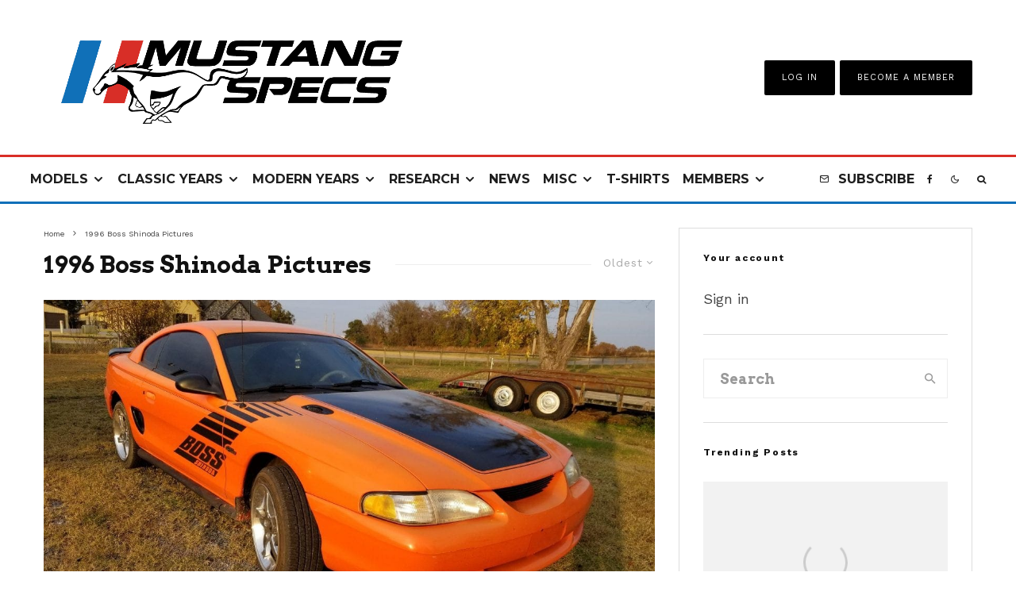

--- FILE ---
content_type: text/html; charset=UTF-8
request_url: https://www.mustangspecs.com/tag/1996-boss-shinoda-pictures/?filtered=oldest
body_size: 40126
content:
<!DOCTYPE html>
<html lang="en-US">
<head>
	<meta charset="UTF-8">
			<meta name="viewport" content="width=device-width, initial-scale=1">
		<link rel="profile" href="https://gmpg.org/xfn/11">
		<meta name="theme-color" content="#0e6fb9">
	<meta name='robots' content='index, follow, max-image-preview:large, max-snippet:-1, max-video-preview:-1' />
	<style>img:is([sizes="auto" i], [sizes^="auto," i]) { contain-intrinsic-size: 3000px 1500px }</style>
	
	<!-- This site is optimized with the Yoast SEO plugin v25.7 - https://yoast.com/wordpress/plugins/seo/ -->
	<title>1996 Boss Shinoda Pictures Archives - Mustang Specs</title><style id="perfmatters-used-css">:where(.wp-block-button__link){border-radius:9999px;box-shadow:none;padding:calc(.667em + 2px) calc(1.333em + 2px);text-decoration:none;}:root :where(.wp-block-button .wp-block-button__link.is-style-outline),:root :where(.wp-block-button.is-style-outline>.wp-block-button__link){border:2px solid;padding:.667em 1.333em;}:root :where(.wp-block-button .wp-block-button__link.is-style-outline:not(.has-text-color)),:root :where(.wp-block-button.is-style-outline>.wp-block-button__link:not(.has-text-color)){color:currentColor;}:root :where(.wp-block-button .wp-block-button__link.is-style-outline:not(.has-background)),:root :where(.wp-block-button.is-style-outline>.wp-block-button__link:not(.has-background)){background-color:initial;background-image:none;}:where(.wp-block-columns){margin-bottom:1.75em;}:where(.wp-block-columns.has-background){padding:1.25em 2.375em;}:where(.wp-block-post-comments input[type=submit]){border:none;}:where(.wp-block-cover-image:not(.has-text-color)),:where(.wp-block-cover:not(.has-text-color)){color:#fff;}:where(.wp-block-cover-image.is-light:not(.has-text-color)),:where(.wp-block-cover.is-light:not(.has-text-color)){color:#000;}:root :where(.wp-block-cover h1:not(.has-text-color)),:root :where(.wp-block-cover h2:not(.has-text-color)),:root :where(.wp-block-cover h3:not(.has-text-color)),:root :where(.wp-block-cover h4:not(.has-text-color)),:root :where(.wp-block-cover h5:not(.has-text-color)),:root :where(.wp-block-cover h6:not(.has-text-color)),:root :where(.wp-block-cover p:not(.has-text-color)){color:inherit;}:where(.wp-block-file){margin-bottom:1.5em;}:where(.wp-block-file__button){border-radius:2em;display:inline-block;padding:.5em 1em;}:where(.wp-block-file__button):is(a):active,:where(.wp-block-file__button):is(a):focus,:where(.wp-block-file__button):is(a):hover,:where(.wp-block-file__button):is(a):visited{box-shadow:none;color:#fff;opacity:.85;text-decoration:none;}:where(.wp-block-group.wp-block-group-is-layout-constrained){position:relative;}@keyframes show-content-image{0%{visibility:hidden;}99%{visibility:hidden;}to{visibility:visible;}}@keyframes turn-on-visibility{0%{opacity:0;}to{opacity:1;}}@keyframes turn-off-visibility{0%{opacity:1;visibility:visible;}99%{opacity:0;visibility:visible;}to{opacity:0;visibility:hidden;}}@keyframes lightbox-zoom-in{0%{transform:translate(calc(( -100vw + var(--wp--lightbox-scrollbar-width) ) / 2 + var(--wp--lightbox-initial-left-position)),calc(-50vh + var(--wp--lightbox-initial-top-position))) scale(var(--wp--lightbox-scale));}to{transform:translate(-50%,-50%) scale(1);}}@keyframes lightbox-zoom-out{0%{transform:translate(-50%,-50%) scale(1);visibility:visible;}99%{visibility:visible;}to{transform:translate(calc(( -100vw + var(--wp--lightbox-scrollbar-width) ) / 2 + var(--wp--lightbox-initial-left-position)),calc(-50vh + var(--wp--lightbox-initial-top-position))) scale(var(--wp--lightbox-scale));visibility:hidden;}}:where(.wp-block-latest-comments:not([style*=line-height] .wp-block-latest-comments__comment)){line-height:1.1;}:where(.wp-block-latest-comments:not([style*=line-height] .wp-block-latest-comments__comment-excerpt p)){line-height:1.8;}:root :where(.wp-block-latest-posts.is-grid){padding:0;}:root :where(.wp-block-latest-posts.wp-block-latest-posts__list){padding-left:0;}ol,ul{box-sizing:border-box;}:root :where(.wp-block-list.has-background){padding:1.25em 2.375em;}:where(.wp-block-navigation.has-background .wp-block-navigation-item a:not(.wp-element-button)),:where(.wp-block-navigation.has-background .wp-block-navigation-submenu a:not(.wp-element-button)){padding:.5em 1em;}:where(.wp-block-navigation .wp-block-navigation__submenu-container .wp-block-navigation-item a:not(.wp-element-button)),:where(.wp-block-navigation .wp-block-navigation__submenu-container .wp-block-navigation-submenu a:not(.wp-element-button)),:where(.wp-block-navigation .wp-block-navigation__submenu-container .wp-block-navigation-submenu button.wp-block-navigation-item__content),:where(.wp-block-navigation .wp-block-navigation__submenu-container .wp-block-pages-list__item button.wp-block-navigation-item__content){padding:.5em 1em;}@keyframes overlay-menu__fade-in-animation{0%{opacity:0;transform:translateY(.5em);}to{opacity:1;transform:translateY(0);}}:root :where(p.has-background){padding:1.25em 2.375em;}:where(p.has-text-color:not(.has-link-color)) a{color:inherit;}:where(.wp-block-post-comments-form) input:not([type=submit]),:where(.wp-block-post-comments-form) textarea{border:1px solid #949494;font-family:inherit;font-size:1em;}:where(.wp-block-post-comments-form) input:where(:not([type=submit]):not([type=checkbox])),:where(.wp-block-post-comments-form) textarea{padding:calc(.667em + 2px);}:where(.wp-block-post-excerpt){box-sizing:border-box;margin-bottom:var(--wp--style--block-gap);margin-top:var(--wp--style--block-gap);}:where(.wp-block-preformatted.has-background){padding:1.25em 2.375em;}:where(.wp-block-search__button){border:1px solid #ccc;padding:6px 10px;}:where(.wp-block-search__input){font-family:inherit;font-size:inherit;font-style:inherit;font-weight:inherit;letter-spacing:inherit;line-height:inherit;text-transform:inherit;}:where(.wp-block-search__button-inside .wp-block-search__inside-wrapper){border:1px solid #949494;box-sizing:border-box;padding:4px;}:where(.wp-block-search__button-inside .wp-block-search__inside-wrapper) :where(.wp-block-search__button){padding:4px 8px;}:root :where(.wp-block-separator.is-style-dots){height:auto;line-height:1;text-align:center;}:root :where(.wp-block-separator.is-style-dots):before{color:currentColor;content:"···";font-family:serif;font-size:1.5em;letter-spacing:2em;padding-left:2em;}:root :where(.wp-block-site-logo.is-style-rounded){border-radius:9999px;}:root :where(.wp-block-social-links .wp-social-link a){padding:.25em;}:root :where(.wp-block-social-links.is-style-logos-only .wp-social-link a){padding:0;}:root :where(.wp-block-social-links.is-style-pill-shape .wp-social-link a){padding-left:.66667em;padding-right:.66667em;}:root :where(.wp-block-tag-cloud.is-style-outline){display:flex;flex-wrap:wrap;gap:1ch;}:root :where(.wp-block-tag-cloud.is-style-outline a){border:1px solid;font-size:unset !important;margin-right:0;padding:1ch 2ch;text-decoration:none !important;}:root :where(.wp-block-table-of-contents){box-sizing:border-box;}:where(.wp-block-term-description){box-sizing:border-box;margin-bottom:var(--wp--style--block-gap);margin-top:var(--wp--style--block-gap);}:where(pre.wp-block-verse){font-family:inherit;}:root{--wp--preset--font-size--normal:16px;--wp--preset--font-size--huge:42px;}html :where(.has-border-color){border-style:solid;}html :where([style*=border-top-color]){border-top-style:solid;}html :where([style*=border-right-color]){border-right-style:solid;}html :where([style*=border-bottom-color]){border-bottom-style:solid;}html :where([style*=border-left-color]){border-left-style:solid;}html :where([style*=border-width]){border-style:solid;}html :where([style*=border-top-width]){border-top-style:solid;}html :where([style*=border-right-width]){border-right-style:solid;}html :where([style*=border-bottom-width]){border-bottom-style:solid;}html :where([style*=border-left-width]){border-left-style:solid;}html :where(img[class*=wp-image-]){height:auto;max-width:100%;}:where(figure){margin:0 0 1em;}html :where(.is-position-sticky){--wp-admin--admin-bar--position-offset:var(--wp-admin--admin-bar--height,0px);}@media screen and (max-width:600px){html :where(.is-position-sticky){--wp-admin--admin-bar--position-offset:0px;}}@keyframes fa-spin{0%{transform:rotate(0deg);}to{transform:rotate(1turn);}}@font-face{font-family:"Font Awesome 5 Free";font-style:normal;font-weight:400;font-display:auto;src:url("https://www.mustangspecs.com/wp-content/plugins/lets-review/assets/fonts/fontawesome/css/../webfonts/fa-regular-400.eot");src:url("https://www.mustangspecs.com/wp-content/plugins/lets-review/assets/fonts/fontawesome/css/../webfonts/fa-regular-400.eot?#iefix") format("embedded-opentype"),url("https://www.mustangspecs.com/wp-content/plugins/lets-review/assets/fonts/fontawesome/css/../webfonts/fa-regular-400.woff2") format("woff2"),url("https://www.mustangspecs.com/wp-content/plugins/lets-review/assets/fonts/fontawesome/css/../webfonts/fa-regular-400.woff") format("woff"),url("https://www.mustangspecs.com/wp-content/plugins/lets-review/assets/fonts/fontawesome/css/../webfonts/fa-regular-400.ttf") format("truetype"),url("https://www.mustangspecs.com/wp-content/plugins/lets-review/assets/fonts/fontawesome/css/../webfonts/fa-regular-400.svg#fontawesome") format("svg");}@font-face{font-family:"Font Awesome 5 Free";font-style:normal;font-weight:900;font-display:auto;src:url("https://www.mustangspecs.com/wp-content/plugins/lets-review/assets/fonts/fontawesome/css/../webfonts/fa-solid-900.eot");src:url("https://www.mustangspecs.com/wp-content/plugins/lets-review/assets/fonts/fontawesome/css/../webfonts/fa-solid-900.eot?#iefix") format("embedded-opentype"),url("https://www.mustangspecs.com/wp-content/plugins/lets-review/assets/fonts/fontawesome/css/../webfonts/fa-solid-900.woff2") format("woff2"),url("https://www.mustangspecs.com/wp-content/plugins/lets-review/assets/fonts/fontawesome/css/../webfonts/fa-solid-900.woff") format("woff"),url("https://www.mustangspecs.com/wp-content/plugins/lets-review/assets/fonts/fontawesome/css/../webfonts/fa-solid-900.ttf") format("truetype"),url("https://www.mustangspecs.com/wp-content/plugins/lets-review/assets/fonts/fontawesome/css/../webfonts/fa-solid-900.svg#fontawesome") format("svg");}@keyframes ppress-dual-ring{0%{transform:rotate(0deg);}to{transform:rotate(360deg);}}.ppress-hint-wrap[aria-label=""]:after,.ppress-hint-wrap[aria-label=""]:before,[data-hint=""]:after,[data-hint=""]:before{display:none !important;}@font-face{font-family:"Material Icons";font-style:normal;font-weight:400;src:local("Material Icons"),local("MaterialIcons-Regular"),url("https://www.mustangspecs.com/wp-content/plugins/wp-user-avatar/assets/css/./material-icons/MaterialIcons-Regular.woff2") format("woff2"),url("https://www.mustangspecs.com/wp-content/plugins/wp-user-avatar/assets/css/./material-icons/MaterialIcons-Regular.woff") format("woff");}p:has(+.ppress-paywall-message-wrap){margin-bottom:0;}@-webkit-keyframes fpFadeInDown{0%{opacity:0;-webkit-transform:translate3d(0,-20px,0);transform:translate3d(0,-20px,0);}to{opacity:1;-webkit-transform:translate3d(0,0,0);transform:translate3d(0,0,0);}}@keyframes fpFadeInDown{0%{opacity:0;-webkit-transform:translate3d(0,-20px,0);transform:translate3d(0,-20px,0);}to{opacity:1;-webkit-transform:translate3d(0,0,0);transform:translate3d(0,0,0);}}@-webkit-keyframes blink{15%{opacity:1;}}@keyframes blink{15%{opacity:1;}}@-webkit-keyframes tipiSlideD{from{-webkit-transform:translateY(-20px);transform:translateY(-20px);opacity:0;}to{-webkit-transform:translateY(0);transform:translateY(0);opacity:1;}}@keyframes tipiSlideD{from{-webkit-transform:translateY(-20px);transform:translateY(-20px);opacity:0;}to{-webkit-transform:translateY(0);transform:translateY(0);opacity:1;}}@-webkit-keyframes tipiSlideL{from{-webkit-transform:translateX(-20px);transform:translateX(-20px);opacity:0;}to{-webkit-transform:translateX(0);transform:translateX(0);opacity:1;}}@keyframes tipiSlideL{from{-webkit-transform:translateX(-20px);transform:translateX(-20px);opacity:0;}to{-webkit-transform:translateX(0);transform:translateX(0);opacity:1;}}@font-face{font-family:"tipi";src:url("https://www.mustangspecs.com/wp-content/plugins/lets-live-blog/frontend/css/fonts/../fonts/tipi/tipi.ttf?mqud20") format("truetype"),url("https://www.mustangspecs.com/wp-content/plugins/lets-live-blog/frontend/css/fonts/../fonts/tipi/tipi.woff?mqud20") format("woff"),url("https://www.mustangspecs.com/wp-content/plugins/lets-live-blog/frontend/css/fonts/../fonts/tipi/tipi.svg?mqud20#tipi") format("svg");font-weight:normal;font-style:normal;}[class^="tipi-i-"]{font-family:"tipi" !important;speak:none;font-style:normal;font-weight:normal;font-variant:normal;text-transform:none;font-size:inherit;line-height:1;-webkit-font-smoothing:antialiased;-moz-osx-font-smoothing:grayscale;}.tipi-i-close:before{content:"";}.tipi-i-arrow-right:before{content:"";}.tipi-i-chevron-down:before{content:"";}.tipi-i-chevron-right:before{content:"";}.tipi-i-mail:before{content:"";}.tipi-i-search:before{content:"";}.tipi-i-facebook:before{content:"";}.tipi-i-angle-left:before{content:"";}.tipi-i-angle-right:before{content:"";}.tipi-i-angle-up:before{content:"";}html{-ms-text-size-adjust:100%;-webkit-text-size-adjust:100%;}body{margin:0;-moz-osx-font-smoothing:grayscale;-webkit-font-smoothing:antialiased;}article,aside,details,figcaption,figure,footer,header,hgroup,main,nav,section,li,summary{display:block;}h1,h2,h3,h4,h5,h6,p,blockquote,figure,ol,dl,ul{margin:0;padding:0;}h1,h2,h3,h4,h5,h6{font-size:inherit;}a,button{color:inherit;}a,ins{text-decoration:none;}button{overflow:visible;border:0;font:inherit;-webkit-font-smoothing:inherit;letter-spacing:inherit;background:none;cursor:pointer;}::-moz-focus-inner{padding:0;border:0;}:focus{outline:0;}img{max-width:100%;height:auto;border:0;}.clearfix:after{content:"";display:block;clear:both;}*{box-sizing:border-box;}ul ul,ol ol,ul ol,ol ul{margin-top:0;margin-bottom:0;}ol,ul{list-style-position:inside;}ol li,ul li{display:list-item;}ol li ol,ol li ul,ul li ol,ul li ul{margin:0 0 0 1em;}ul{list-style:none;}.zeen-widget li{margin:6px 0;}h1{font-size:2em;}h2{font-size:1.666em;}h3{font-size:1.2em;}.zeen-widget ul{list-style:none;}.widget-title{margin-bottom:30px;}.site-inner select,.site-inner .select2-container--default .select2-selection--single,.site-inner input[type=text],.site-inner input[type=tel],.site-inner input[type=number],.site-inner input[type=password],.site-inner input[type=email],.site-inner input[type=url],.site-inner textarea,.site-inner .woocommerce:not(.widget_product_search) button,.site-inner fieldset,.site-inner .drop-search input,.site-inner .post-password-form input[type=submit]{height:48px;background:transparent;border:1px solid #eee;border-radius:0;letter-spacing:.01em;padding:0 15px;color:inherit;width:100%;}.site-inner input[type=search]{background:transparent;border:0;}.site-inner input[type=submit],.site-inner input[type=text],.site-inner input[type=tel],.site-inner input[type=number],.site-inner input[type=password],.site-inner input[type=email],.site-inner input[type=url],.site-inner textarea,.site-inner .woocommerce:not(.widget_product_search) button,.site-inner fieldset{-webkit-appearance:none;-moz-appearance:textfield;}.widget_search form,.widget_product_search form{border:1px solid #eee;color:#999;}.widget_search form *,.widget_product_search form *{color:#999;}.widget_search .search-submit,.widget_product_search .search-submit{height:48px;float:right;width:48px;transition:all .2s;}.widget_search .search-submit:hover,.widget_product_search .search-submit:hover{background:rgba(255,255,255,.05);}.widget_search .search-field,.widget_product_search .search-field{width:100%;padding:0 20px;}.widget_search ::-webkit-input-placeholder,.widget_product_search ::-webkit-input-placeholder{color:inherit;}.widget_search ::-moz-placeholder,.widget_product_search ::-moz-placeholder{color:inherit;}.widget_search :-ms-input-placeholder,.widget_product_search :-ms-input-placeholder{color:inherit;}.zeen-widget .sub-menu .menu-item-has-children > a:after{display:none;}.zeen-widget .menu li,.zeen-widget.widget_categories ul li,.zeen-widget.widget_archive ul li,.zeen-widget.widget_pages ul li{display:block !important;}.zeen-widget .menu .sub-menu,.zeen-widget.widget_categories ul .sub-menu,.zeen-widget.widget_archive ul .sub-menu,.zeen-widget.widget_pages ul .sub-menu{opacity:1;visibility:visible;margin:0;}.zeen-widget .sub-menu{min-width:0 !important;display:block;background:transparent;transform:none !important;}.zeen-widget .sub-menu li{border-bottom:0;}.zeen-widget .sub-menu li a{padding:10px 0 !important;display:inline;}.zeen-widget .sub-menu,.zeen-widget .standard-drop .sub-menu{position:static;visibility:inherit;opacity:inherit;}.zeen-widget .menu-item-has-children > a:after{display:none;}@keyframes fluidboxLoading{0%{transform:translate(-50%,-50%) rotateX(0) rotateY(0);}50%{transform:translate(-50%,-50%) rotateX(-180deg) rotateY(0);}100%{transform:translate(-50%,-50%) rotateX(-180deg) rotateY(-180deg);}}h1,h2,h3,h4,h5,h6{line-height:1.2;}.zeen-effect{transition:.2s;}article{min-width:0;}.site-inner{min-height:100vh;position:relative;}input{font:inherit;}.main{padding-bottom:30px;}.site-skin-2 h1,.site-skin-2 h2,.site-skin-2 h3,.site-skin-2 h4,.site-skin-2 h5,.site-skin-2 h6,.sb-skin-2 h1,.sb-skin-2 h2,.sb-skin-2 h3,.sb-skin-2 h4,.sb-skin-2 h5,.sb-skin-2 h6,.site-skin-2 .font-1,.block-skin-2 h1,.block-skin-2 h2,.block-skin-2 h3,.block-skin-2 h4,.block-skin-2 h5,.block-skin-2 h6{color:#fff !important;}.site-skin-2,.sb-skin-2,.block-skin-2{color:#eee;}span.media-tr{cursor:pointer;}.tipi-overlay,.mask-overlay,.overlay{height:100%;width:100%;position:absolute;top:0;left:0;-webkit-backface-visibility:hidden;backface-visibility:hidden;z-index:1;}.tipi-overlay-base{z-index:101;position:fixed;opacity:0;visibility:hidden;transition:opacity .3s ease-out,transform .3s cubic-bezier(0,0,.3,1),visibility 0s .4s;}.tipi-overlay-dark{background:#000;}.tipi-overlay-light{background:#1f1f25;}.mask{line-height:0;position:relative;}.mask img,.mask picture{width:100%;height:100%;-o-object-fit:cover;object-fit:cover;-o-object-position:center;object-position:center;-webkit-backface-visibility:hidden;backface-visibility:hidden;}.tipi-vertical-c,.tipi-all-c{align-items:center;}.horizontal-menu.tipi-flex-eq-height > li{display:flex;align-items:center;}.horizontal-menu.tipi-flex-eq-height > li .mm-1{margin-top:2em;}.header-padding.tipi-flex-eq-height{padding-bottom:0 !important;padding-top:0 !important;}.site-header .header-padding{transition:padding .3s;}.tipi-all-c{justify-content:center;}.tipi-all-c.logo-main-wrap{text-align:center;}.logo-main-wrap:empty{display:none;}.tipi-flex-eq-height{align-items:stretch;}.tipi-flex-lcr,.tipi-vertical-c,.tipi-all-c,.tipi-flex,.tipi-flex-eq-height{display:flex;}input::-webkit-input-placeholder{color:inherit;}input::-moz-placeholder{color:inherit;}input::-ms-input{color:inherit;}.contents-wrap{width:100%;text-align:center;}.content-bg{text-align:left;}.content-bg > .tipi-cols,.content-bg .main{background:unset;}.logo{line-height:0;}.logo a{vertical-align:top;display:inline-block;}.logo img{width:auto;vertical-align:top;}.logo span{display:block;}.logo-main-wrap-l .logo{flex-shrink:0;}.logo-main-wrap-l .tipi-button-cta-wrap{margin-left:auto;}.logo-footer{flex-shrink:1;}.menu-icon-subscribe i{padding-right:5px;}.menu-icon-subscribe i:last-child{padding-right:0;}.bg-area{position:relative;}.background{position:absolute;top:0;left:0;width:100%;height:100%;z-index:-1;}.site-img-1 .background{background-repeat:no-repeat;background-position:center center;background-size:cover;}.header-skin-1 .bg-area{background:#fff;}.site-header .bg-area{z-index:3;}.site-skin-1,.block-skin-bg-1:not(.skin-inner),.block-skin-bg-1.skin-inner > .tipi-row-inner-style,.block-skin-1:not(.skin-inner),.block-skin-1.skin-inner .tipi-row-inner-style,.page-header-skin-1:not(.skin-inner),.page-header-skin-1.skin-inner .tipi-row-inner-style,.footer-widgets-skin-1,.sb-skin-1,.meta-skin-1.block-wrap .preview-mini-wrap{background:#fff;}.block-wrap:not(.skin-inner) > .tipi-row-inner-style{background-image:none;background-color:transparent;}.site-skin-2,.block-skin-bg-2:not(.skin-inner),.block-skin-bg-2.skin-inner > .tipi-row-inner-style,.block-skin-2:not(.skin-inner),.block-skin-2.skin-inner .tipi-row-inner-style,.sb-skin-2,.page-header-skin-2:not(.skin-inner),.page-header-skin-2.skin-inner .tipi-row-inner-style,.footer-widgets-skin-2{background:#1c1d1e;}.skin-dark .block-skin-0,.site-skin-2,.block-skin-2,.sb-skin-2,.page-header-skin-2,.footer-widgets-skin-2{color:#fff;}.skin-dark .block-skin-0 .mask,.site-skin-2 .mask,.block-skin-2 .mask,.sb-skin-2 .mask,.page-header-skin-2 .mask,.footer-widgets-skin-2 .mask{background:#0c0c0c;}.skin-dark .block-skin-0.page-header:not(.page-header-skin-4) .filters,.site-skin-2.page-header:not(.page-header-skin-4) .filters,.block-skin-2.page-header:not(.page-header-skin-4) .filters,.sb-skin-2.page-header:not(.page-header-skin-4) .filters,.page-header-skin-2.page-header:not(.page-header-skin-4) .filters,.footer-widgets-skin-2.page-header:not(.page-header-skin-4) .filters{background:#1c1d1e;}.skin-dark .block-skin-0 h1,.skin-dark .block-skin-0 h2,.skin-dark .block-skin-0 h3,.skin-dark .block-skin-0 h4,.skin-dark .block-skin-0 h5,.skin-dark .block-skin-0 h6,.skin-dark .block-skin-0 .font-1,.skin-dark .block-skin-0 .byline-font-1 .byline,.site-skin-2 h1,.site-skin-2 h2,.site-skin-2 h3,.site-skin-2 h4,.site-skin-2 h5,.site-skin-2 h6,.site-skin-2 .font-1,.site-skin-2 .byline-font-1 .byline,.block-skin-2 h1,.block-skin-2 h2,.block-skin-2 h3,.block-skin-2 h4,.block-skin-2 h5,.block-skin-2 h6,.block-skin-2 .font-1,.block-skin-2 .byline-font-1 .byline,.sb-skin-2 h1,.sb-skin-2 h2,.sb-skin-2 h3,.sb-skin-2 h4,.sb-skin-2 h5,.sb-skin-2 h6,.sb-skin-2 .font-1,.sb-skin-2 .byline-font-1 .byline,.page-header-skin-2 h1,.page-header-skin-2 h2,.page-header-skin-2 h3,.page-header-skin-2 h4,.page-header-skin-2 h5,.page-header-skin-2 h6,.page-header-skin-2 .font-1,.page-header-skin-2 .byline-font-1 .byline,.footer-widgets-skin-2 h1,.footer-widgets-skin-2 h2,.footer-widgets-skin-2 h3,.footer-widgets-skin-2 h4,.footer-widgets-skin-2 h5,.footer-widgets-skin-2 h6,.footer-widgets-skin-2 .font-1,.footer-widgets-skin-2 .byline-font-1 .byline{color:#fff;}.skin-dark .block-skin-0 select,.skin-dark .block-skin-0 input[type=text],.skin-dark .block-skin-0 input[type=tel],.skin-dark .block-skin-0 input[type=number],.skin-dark .block-skin-0 input[type=password],.skin-dark .block-skin-0 input[type=email],.skin-dark .block-skin-0 input[type=url],.skin-dark .block-skin-0 textarea,.skin-dark .block-skin-0 fieldset,.site-skin-2 select,.site-skin-2 input[type=text],.site-skin-2 input[type=tel],.site-skin-2 input[type=number],.site-skin-2 input[type=password],.site-skin-2 input[type=email],.site-skin-2 input[type=url],.site-skin-2 textarea,.site-skin-2 fieldset,.block-skin-2 select,.block-skin-2 input[type=text],.block-skin-2 input[type=tel],.block-skin-2 input[type=number],.block-skin-2 input[type=password],.block-skin-2 input[type=email],.block-skin-2 input[type=url],.block-skin-2 textarea,.block-skin-2 fieldset,.sb-skin-2 select,.sb-skin-2 input[type=text],.sb-skin-2 input[type=tel],.sb-skin-2 input[type=number],.sb-skin-2 input[type=password],.sb-skin-2 input[type=email],.sb-skin-2 input[type=url],.sb-skin-2 textarea,.sb-skin-2 fieldset,.page-header-skin-2 select,.page-header-skin-2 input[type=text],.page-header-skin-2 input[type=tel],.page-header-skin-2 input[type=number],.page-header-skin-2 input[type=password],.page-header-skin-2 input[type=email],.page-header-skin-2 input[type=url],.page-header-skin-2 textarea,.page-header-skin-2 fieldset,.footer-widgets-skin-2 select,.footer-widgets-skin-2 input[type=text],.footer-widgets-skin-2 input[type=tel],.footer-widgets-skin-2 input[type=number],.footer-widgets-skin-2 input[type=password],.footer-widgets-skin-2 input[type=email],.footer-widgets-skin-2 input[type=url],.footer-widgets-skin-2 textarea,.footer-widgets-skin-2 fieldset{border-color:#333;}.skin-dark .block-skin-0 .separation-border,.skin-dark .block-skin-0 .zeen_comments_with_avatar .stylish-comment,.site-skin-2 .separation-border,.site-skin-2 .zeen_comments_with_avatar .stylish-comment,.block-skin-2 .separation-border,.block-skin-2 .zeen_comments_with_avatar .stylish-comment,.sb-skin-2 .separation-border,.sb-skin-2 .zeen_comments_with_avatar .stylish-comment,.page-header-skin-2 .separation-border,.page-header-skin-2 .zeen_comments_with_avatar .stylish-comment,.footer-widgets-skin-2 .separation-border,.footer-widgets-skin-2 .zeen_comments_with_avatar .stylish-comment{border-color:#2d2d2d;}.skin-dark .block-skin-0 .widget_search .search .search-submit:hover,.site-skin-2 .widget_search .search .search-submit:hover,.block-skin-2 .widget_search .search .search-submit:hover,.sb-skin-2 .widget_search .search .search-submit:hover,.page-header-skin-2 .widget_search .search .search-submit:hover,.footer-widgets-skin-2 .widget_search .search .search-submit:hover{background:#fff;}.skin-dark .block-skin-0 .widget_search ::-webkit-input-placeholder,.site-skin-2 .widget_search ::-webkit-input-placeholder,.block-skin-2 .widget_search ::-webkit-input-placeholder,.sb-skin-2 .widget_search ::-webkit-input-placeholder,.page-header-skin-2 .widget_search ::-webkit-input-placeholder,.footer-widgets-skin-2 .widget_search ::-webkit-input-placeholder{color:inherit;}.skin-dark .block-skin-0 .widget_search ::-moz-placeholder,.site-skin-2 .widget_search ::-moz-placeholder,.block-skin-2 .widget_search ::-moz-placeholder,.sb-skin-2 .widget_search ::-moz-placeholder,.page-header-skin-2 .widget_search ::-moz-placeholder,.footer-widgets-skin-2 .widget_search ::-moz-placeholder{color:inherit;}.skin-dark .block-skin-0 .widget_search :-ms-input-placeholder,.site-skin-2 .widget_search :-ms-input-placeholder,.block-skin-2 .widget_search :-ms-input-placeholder,.sb-skin-2 .widget_search :-ms-input-placeholder,.page-header-skin-2 .widget_search :-ms-input-placeholder,.footer-widgets-skin-2 .widget_search :-ms-input-placeholder{color:inherit;}.site-skin-4,.block-skin-0,.sb-skin-4,.header-skin-4 .bg-area,.page-header-skin-4,.footer-widgets-skin-4{background:transparent;}.site-skin-1 .tipi-arrow,.skin-light .block-skin-0 .tipi-arrow,.block-skin-11 .tipi-arrow{border-color:#111;color:#111;}.site-skin-1 .tipi-arrow i:after,.skin-light .block-skin-0 .tipi-arrow i:after,.block-skin-11 .tipi-arrow i:after{background:#111;}.footer-lower-area a,.footer-lower-area .font-1:not(.copyright),.footer-lower-area h3,.footer-lower-area h2{color:inherit;}.footer-lower-area.site-skin-1 .tipi-arrow{border-color:#444;}.footer-lower-area.site-skin-1 .tipi-arrow i:after{background:#444;}.skin-inner .tipi-row-inner-style,.block-wrap:not(.skin-inner){background-repeat:no-repeat;background-size:cover;background-position:center center;}.menu-icons{flex-shrink:0;}.menu-icons > li > a{padding-left:10px;padding-right:10px;}.menu-icons > li > a span{padding-left:7px;}.horizontal-menu > li{display:inline-block;}.horizontal-menu .menu-icon-mode,.horizontal-menu .menu-icon-style-3 > a{display:inline-flex;align-items:center;}.horizontal-menu .sub-menu{margin:0;}.menu-main-menu,.menu-secondary{flex-wrap:wrap;}.sticky-menu{z-index:50;top:0;position:relative;}.site-mob-header.sticky-menu{width:100% !important;}.horizontal-menu .drop,.horizontal-menu > li > a,.horizontal-menu .logo-main-menu a{display:inline-block;}.main-navigation{position:relative;}.main-menu-l .main-navigation{text-align:left;}.menu-icon a:before{font-weight:400 !important;}.menu-icon i{font-weight:400 !important;}.bg-area > *,.bg-area .bg-area-inner > *{position:relative;z-index:11;}.bg-area .background{z-index:0;position:absolute;}.logo{display:inline-block;}.site-mob-header{position:relative;z-index:10;}.site-mob-header .bg-area{background:inherit;max-width:100%;}.site-mob-header .menu-left{text-align:left;flex:1;margin-left:-7px;}.site-mob-header .logo-main-wrap{text-align:center;}.site-mob-header .menu-right{flex:1;margin-right:-7px;margin-left:auto;text-align:right;justify-content:flex-end;}.site-mob-header .icons-wrap li{display:flex;}.site-mob-header .icons-wrap li a{padding:0 7px;}.site-mob-header-1 .logo-main-wrap{display:flex;justify-content:center;}.menu-item-has-children > a:after{font-family:"tipi";content:"";margin-left:5px;line-height:1;font-size:inherit;}.menu-mobile .sub-menu{opacity:0;visibility:hidden;transition:all .35s cubic-bezier(0,.99,.99,1);margin-left:-5px;text-align:left;position:absolute;}.menu-mobile .sub-menu:not(.opened-child) li{display:none;}.menu-mobile .sub-menu li{margin:0;position:relative;padding:5px 30px;}.menu-mobile .sub-menu li a{padding:0;}.menu-mobile .sub-menu .sub-menu{opacity:0;height:0;visibility:hidden;margin-top:10px;}.sticky-top{position:sticky;top:0;z-index:12;}.mobile-navigation-dd .menu-item-has-children > a:after{display:none;}.mob-menu-wrap{position:fixed;width:100%;height:100%;z-index:102;top:0;left:0;bottom:0;font-size:18px;}.mob-menu-wrap.site-skin-1 .mobile-navigation .search{border-color:#e5e5e5;}.mob-menu-wrap .menu-icon-subscribe{font-size:15px;}.mob-menu-wrap .content-wrap{height:100%;}.mob-menu-wrap .content{height:100%;padding:30px 45px;display:flex;flex-direction:column;flex-grow:1;overflow:auto;}.mob-menu-wrap .content .logo{animation-delay:.3s;}.mob-menu-wrap .content .logo + .menu-icons{margin-top:60px;}.mob-menu-wrap .content .mobile-navigation{animation-delay:.4s;}.mob-menu-wrap .content .menu-icons{animation-delay:.65s;}.mob-menu-wrap .vertical-menu{margin:auto;width:100%;font-size:18px;}.mob-menu-wrap .vertical-menu li{margin-bottom:7px;font-weight:400;text-transform:none;padding-right:0;}.mob-menu-wrap .vertical-menu > li > .sub-menu{font-size:13px;padding-top:7px;}.mob-menu-wrap .mobile-navigation{margin-top:30px;margin-bottom:30px;display:flex;overflow:auto;flex-direction:column;flex-grow:1;}.mob-menu-wrap .menu-icons{display:flex;flex-wrap:wrap;margin-left:-10px;margin-right:-10px;}.mob-menu-wrap .menu-icons li{margin:0 5px 10px;}.mob-menu-wrap .bg-area{height:100%;}.mob-menu-wrap .tipi-close-icon{position:absolute;top:20px;right:20px;font-size:30px;z-index:12;line-height:1;}.mob-menu-wrap .content > *{opacity:0;transform:translatex(-20px);}@keyframes mobMenuL{from{opacity:0;transform:translatex(20px);}to{opacity:1;transform:translatex(0);}}.site-mob-menu-a-1 .mob-menu-wrap{transform:translateX(100%);}.site-mob-menu-a-1 .site-mob-header.sticky-menu-2.stuck,.site-mob-menu-a-1 .site-mob-header,.site-mob-menu-a-1 .site-inner,.site-mob-menu-a-1 .sticky-menu-2 .stuck.active,.site-mob-menu-a-1 .zeen-top-block,.site-mob-menu-a-1 .mob-menu-wrap,.site-mob-menu-a-1 .zeen-instagram-block{transition:transform 1s cubic-bezier(.2,1,.3,1) !important;}.tipi-i-menu-mob{width:12px;height:2px;background:#fff;position:relative;margin:0 auto;border-radius:1px;display:block;}.tipi-i-menu-mob:before,.tipi-i-menu-mob:after{width:inherit;width:125%;display:block;height:inherit;border-radius:inherit;background:inherit;content:"";position:absolute;}.tipi-i-menu-mob:before{top:-5px;}.tipi-i-menu-mob:after{top:5px;}.site-mob-header.site-skin-1 .tipi-i-menu-mob{background:#111;}.site-mob-header.site-skin-1 .menu-icon{color:#111;}.mob-tr-open{display:block;padding-top:0 !important;padding-bottom:0 !important;height:25px;}.mob-tr-open i{margin-right:3px;float:right;top:calc(50% - 1px);}.sidebar-wrap{z-index:1;text-align:left;}.sidebar-wrap .sidebar{margin-bottom:30px;}.sidebar{width:100%;}.sidebar .zeen-widget:last-of-type:not(.widget_nav_menu){margin-bottom:0;border-bottom-width:0;}.sidebar .background{z-index:0;}.content-area .zeen-widget{position:relative;z-index:1;}.content-area .zeen-widget:first-of-type{padding-top:0;}.site-skin-2 .widget-title{opacity:.5;}.zeen_stylish_posts .tipi-row-inner-style{padding-top:0 !important;padding-bottom:0 !important;}.zeen_stylish_posts .tipi-s-typo .title-wrap:first-of-type .title{padding-top:15px;}.zeen_stylish_posts .block-wrap-55 .slider-arrow-2{width:40px;}.zeen_stylish_posts .block-wrap-55 .slider-arrow-2 i{font-size:24px;}.zeen_stylish_posts .block-wrap-55 article{padding-bottom:66%;}.zeen_stylish_posts .block-wrap-55 article .title{padding-top:0 !important;}.zeen_stylish_posts .block-wrap-55 .slider-arrow{-webkit-backface-visibility:hidden;backface-visibility:hidden;}.zeen_stylish_posts article:last-of-type{margin-bottom:0;}.zeen_stylish_posts .block .stack-1{padding-bottom:30px;}.zeen_stylish_posts .block .stack-1 .title{font-size:15px !important;}.sb-skin-1 .zeen_stylish_posts .tipi-arrow{border-color:#111;color:#111;}.sb-skin-1 .zeen_stylish_posts i:after{background:#111;}.meta{-webkit-backface-visibility:hidden;backface-visibility:hidden;}.tipi-row-inner-box{position:relative;background:inherit;}.tipi-row-inner-style{width:100%;background:inherit;}.block{position:relative;align-items:stretch;flex-flow:row wrap;}.block article{position:relative;}.preview-2:not(.elements-location-2) .title-wrap:first-child{padding-top:10px;}.preview-2 .mask{max-height:500px;display:flex;overflow:hidden;align-items:center;}.mask-img{display:block;width:100%;height:100%;}.block-wrap{border:0;margin-left:auto;margin-right:auto;border-image-slice:1;width:100%;display:block;text-align:left;}.block-wrap .tipi-row-inner-style{border-image-slice:1;}.tipi-row-inner-box{width:100%;}.block-wrap-55{text-align:center;}.block-wrap-55 .meta .title{font-size:18px;}.block-wrap-55 .media-icon{display:none !important;}.separation-border:last-of-type:not(.masonry-child):not(.preview-text){margin-bottom:0;padding-bottom:0;border-bottom:0;}.preview-mini-wrap{position:relative;}.preview-2{width:100%;}.stack-design-1{text-align:left;}.tipi-spin{position:relative;}.tipi-spin:before{content:"";position:absolute;top:50%;left:50%;transform:translate(-50%,-50%);border:3px solid #fff;border-left-color:transparent !important;border-right-color:transparent !important;border-radius:50%;width:50px;height:50px;margin-top:-28px;z-index:2;transition:opacity .3s;margin-left:-28px;animation:fullspin 1s infinite ease-out;}.tipi-spin.tipi-row-inner-style:before{opacity:1;border-color:#111;}.img-bg-wrapper .bg{position:absolute;height:100%;width:100%;}.img-bg-wrapper .bg img,.img-bg-wrapper .bg picture{height:100%;}.bg__img-wrap{overflow:hidden;position:absolute;height:100%;width:100%;top:0;left:0;transition:opacity .5s ease-out;}.bg__img-wrap.parallax .bg{height:150%;top:-25%;}.read-more-wrap{margin-top:20px;}.read-more-wrap .tipi-button{font-size:inherit;font-family:inherit;}.preview-grid,.preview-slider-overlay{position:relative;overflow:hidden;}.preview-grid .read-more-wrap,.preview-slider-overlay .read-more-wrap{display:inline-block;}.preview-grid .mask,.preview-slider-overlay .mask{background:#161616;}.preview-grid .mask-img,.preview-grid .mask,.preview-slider-overlay .mask-img,.preview-slider-overlay .mask{height:100%;}.preview-grid .title-wrap:first-child .title:first-child,.preview-slider-overlay .title-wrap:first-child .title:first-child{padding-top:0;}.preview-grid:not(.preview-classic):not(.no-fi) .meta,.preview-slider-overlay:not(.no-fi) .meta{pointer-events:none;}.preview-grid:not(.preview-classic):not(.no-fi) .meta .media-tr,.preview-slider-overlay:not(.no-fi) .meta .media-tr{pointer-events:auto;}.mask-overlay{transition:all .35s ease-out;}.page-header.block-title-m{padding-bottom:30px;}.block-title{display:inline-block;line-height:1;}.block-title h1,.block-title h2,.block-title h3,.block-title h4,.block-title h5,.block-title p{font-size:inherit;}.block-title-wrap-style .block-title{padding-bottom:10px;display:flex;position:relative;align-items:center;}.block-title-wrap-style .block-title:after{content:"";flex:1;margin-left:30px;position:relative;}.block-title-wrap-style .block-title:last-child{padding-bottom:0;}.block-title-wrap{position:relative;width:100%;}.block-title-wrap:not(.page-header-skin-4) .block-title-wrap,.block-title-wrap:not(.page-header-skin-4) .filters{background:inherit;}.block-title-wrap .block-title-area{position:relative;}.block-title-wrap .filters{position:relative;font-weight:400;font-size:12px;margin-top:6px;text-transform:none;letter-spacing:1px;color:#aaa;z-index:4;}.block-title-wrap .filters .sorter{text-align:left;}.sorter{position:relative;}.sorter .current-sorter{position:relative;display:inline-block;font-size:14px;}.sorter .current-sorter i{transition:.3s all;font-size:12px;padding-left:3px;display:inline-block;transform-origin:center;}.sorter .current-txt{padding-bottom:3px;display:inline-block;transition:all .3s;}.sorter .options{transform:translatey(-2px);display:inline-block;position:absolute;z-index:10;transition:all .2s ease-out;color:#fff;top:30px;left:0;left:auto;right:-15px;white-space:nowrap;max-height:350px;overflow-y:auto;visibility:hidden;opacity:0;}.sorter .options li{background:#111;}.sorter .options li:first-child{padding-top:25px;}.sorter .options li:last-child{padding-bottom:25px;}.sorter .options a{padding:10px 40px;display:block;transition:all .3s;}.sorter .options a:before{font-family:"tipi";content:"";position:absolute;left:20px;transition:all .3s;opacity:0;}.sorter .options a:hover{transform:translatex(3px);opacity:.7;}.sorter .options a:hover:before{transform:translatex(3px);opacity:.7;}.block-title-1{margin-bottom:30px;}.page-header{margin-bottom:0;}.byline{font-weight:400 !important;margin-bottom:-7px;}.byline .byline-part{vertical-align:middle;}.byline-2{margin-bottom:-3px;}.preview-grid .byline a,.preview-slider .byline a{color:inherit !important;}.stack-1 .byline-2{margin-top:30px;}.tipi-l-typo .meta .excerpt{padding-top:20px;}.cats .cat{margin-right:10px;display:inline-block;}.cats .cat:last-of-type{margin-right:0;}.byline:empty,.block-title-wrap .filters:empty,.lets-review-subtitle:empty{display:none;}.byline-part{margin-bottom:5px;display:inline-block;}.byline-part i{margin-right:3px;}.meta{float:left;width:100%;}.meta .title{font-size:22px;padding-top:.5em;}.meta .title a{display:inline-block;max-width:100%;}.meta .subtitle{font-size:1em;}.meta .excerpt{padding-top:15px;}.meta .excerpt .read-more-wrap{font-weight:400;transition:.3s ease-out;line-height:1.666667;}.meta .excerpt .read-more{display:inline-block;}.meta .excerpt .read-more:before{content:"";position:absolute;bottom:0;left:0;width:100%;height:3px;transform:scale3d(0,1,1);transform-origin:center left;transition:transform .4s cubic-bezier(.22,.61,.36,1);}.meta .excerpt:hover:before{transform:scale3d(1,1,1);transition-delay:0s;}.tipi-m-typo .title,.tipi-l-typo .title,.tipi-xl-typo .title{font-size:22px;padding-top:10px;}.tipi-m-typo .subtitle,.tipi-l-typo .subtitle,.tipi-xl-typo .subtitle{font-size:18px;padding-top:.5em;}.tipi-s-typo .title{padding-top:8px;}.tipi-s-typo .subtitle{font-size:15px;padding-top:5px;}.tipi-s-typo .title-wrap:first-of-type .title{padding-top:20px;}.mode__wrap{padding:0 5px !important;}.mode__wrap .mode__inner__wrap{position:relative;text-align:center;padding-left:0 !important;width:30px;height:30px;overflow:hidden;cursor:pointer;}.mode__wrap .mode__inner__wrap i{position:absolute;width:100%;margin-right:0 !important;z-index:1;height:100%;transition:ease-in-out transform .3s;transform:translate(0,100%) rotate(-60deg);}.mode__wrap .mode__inner__wrap i:before{width:100%;height:100%;display:flex;align-items:center;justify-content:center;}.mode__wrap:not(.mode--alt) .tipi-i-moon{transform:translatey(0) rotate(0deg);}.site-mob-header .mode__wrap .mode__inner__wrap{background:transparent;}.site-mob-header .mode__wrap .mode__inner__wrap i{color:inherit;}.tile-design .meta{position:absolute;z-index:2;padding:20px;bottom:0;}.slider article .title a{color:#fff;}.img-ani-base .mask{overflow:hidden;}.img-ani-base .fi-bg,.img-ani-base .mask img{transition:transform 1s ease,opacity .5s ease;}.img-color-hover-1:hover img{filter:none;}.img-color-hover-base.preview-grid:hover .mask:after,.img-color-hover-base.preview-slider:hover .mask:after,.img-color-hover-base.preview-classic .mask:hover:after,.img-color-hover-base.cta-tile:hover .mask:after{opacity:1;}.img-color-hover-base.preview-grid:hover .mask:before,.img-color-hover-base.preview-slider:hover .mask:before,.img-color-hover-base.preview-classic .mask:hover:before,.img-color-hover-base.cta-tile:hover .mask:before{opacity:0;}.preview-slider{float:left;}.slider{background:#f2f2f2;}.slider article{background:#f2f2f2;display:none;}.slider.tipi-spin:before{z-index:11;border-color:#ccc;}.slider .slide{position:absolute;}.slider .meta,.slider .lets-review-api-wrap{-webkit-backface-visibility:hidden;backface-visibility:hidden;}.slider .slider-arrow{opacity:0;}.slider .mask,.slider .meta{opacity:0;}.slider article:first-of-type{display:block;}.slider:not(.flickity-enabled){padding-bottom:50%;overflow:hidden;}.slider-of-one .mask,.slider .mask,.preview-62 .mask,.preview-81 .mask{position:absolute;height:100%;width:100%;}.slider.parallax .mask{top:-15%;height:130%;}.block-wrap-slider article,.block-wrap-55 article{padding-bottom:50%;}.block-wrap-51 .slider-art[data-effect="0"] .slider-arrow,.block-wrap-55 .slider-art[data-effect="0"] .slider-arrow{z-index:10;}.block-wrap-51 .slider-art .tipi-arrow,.block-wrap-55 .slider-art .tipi-arrow{border-color:#fff;color:#fff;border-radius:50%;}.block-wrap-51 .slider-art .tipi-arrow i:after,.block-wrap-55 .slider-art .tipi-arrow i:after{background:#fff;}.block-wrap-51 .media-tr,.block-wrap-55 .media-tr{display:none;}.slider-arrow-2{position:absolute;z-index:2;height:100%;width:50px;text-align:center;background:#fff;color:#000;transition:.2s opacity;}.slider-arrow-2 i{font-size:30px;position:absolute;top:50%;width:100%;left:0;transform:translatey(-50%);}.slider-arrow-2:hover{opacity:.75;}.slider-arrow-2.slider-arrow-prev{left:0;}.slider-arrow-2.slider-arrow-next{right:0;}.slider-arrow-next{right:15px;}.slider-arrow-prev{left:15px;}.slider-arrow{position:absolute;z-index:3;}.parallax .mask-img img{transition:none !important;}.media-icon{text-align:center;z-index:3;color:#fff;position:absolute;-webkit-backface-visibility:hidden;backface-visibility:hidden;}.media-icon i{display:inline-block;}.media-icon{width:40px;height:40px;}.media-icon i{font-size:18px;line-height:40px;}.icon-bg{position:absolute;top:0;left:0;width:100%;height:100%;z-index:-1;}.icon-base-1{color:#161616;text-align:center;}.icon-base-1 i{color:#161616;}.icon-base-1 .icon-bg{border-radius:50%;background:rgba(255,255,255,.9);}.icon-base-1:hover .icon-bg{transform:scale(1.1,1.1);box-shadow:0 10px 30px rgba(0,0,0,.25);}.preview-grid:not(.tile-design-4):not(.format-gallery) .icon-base-1,.preview-slider:not(.tile-design-4):not(.format-gallery) .icon-base-1,.preview-classic .icon-base-1{left:50%;top:50%;margin-top:-20px;margin-left:-20px;}.media-icon,.duration,.playing-msg,.icon-bg{transition:all .3s cubic-bezier(.3,.4,.5,1);}@keyframes zeenScroller{to{transform:translateX(-100%);}}.title{word-wrap:break-word;}.breadcrumbs-wrap{text-align:left;}.breadcrumbs-wrap.breadcrumbs-sz-m .breadcrumbs{padding-top:0;}.breadcrumbs{padding:15px 0;flex-wrap:wrap;}.breadcrumbs.tipi-row{padding-bottom:0;}.breadcrumbs .crumb,.breadcrumbs i{margin-right:5px;display:inline-block;}.block{counter-reset:block;}.block article{counter-increment:block;}.widget-title-center .widget-title,.widget-title-center .widget_nav_menu{text-align:center;}.site-footer .sub-menu,.site-footer .menu-item-has-children > a:after{display:none;}.site-footer .footer-navigation li{padding:0 10px;}.site-footer-1 .logo{margin-bottom:30px;}.site-footer-1 .menu-icons{margin-bottom:-15px;}.site-footer-1 .menu-icons .menu-icon{margin-bottom:15px;}.site-footer-1 .footer-area{text-align:center;}.site-footer-1 .footer-navigation{padding-bottom:30px;}.site-footer-1 .to-top{padding-top:15px;padding-bottom:45px;display:block;}.site-footer-1 .to-top a{justify-content:center;}.site-footer-1 .menu-icons{padding-bottom:30px;}.to-top{display:inline-block;}.to-top a{transition:transform .2s;transform:translateY(0);border-radius:50%;}.to-top a i{display:inline-block;}.to-top a:hover i{transform:translateY(-5px);}.to-top span{font-size:15px;}.to-top__fixed .to-top{position:fixed;bottom:20px;right:20px;z-index:6;padding:0;margin:0;}.to-top__fixed .to-top .tipi-arrow.tipi-arrow-m{width:40px;height:40px;line-height:40px;border:0;}.to-top__fixed .to-top .tipi-vertical-c{width:30px;height:30px;border-radius:2px;justify-content:center;color:#fff;}.to-top__fixed .to-top .tipi-vertical-c:hover i{transform:translateY(-2px);}.to-top__fixed .to-top:not(.past__mid){transform:translateY(15px);opacity:0;visibility:hidden;}.to-top-2 i{border-radius:50%;}.to-top-2 a{display:inline-block;}.site-inner,.site-header-side,.zeen-top-block .block-wrap,.top-bar-message{transition:transform .3s cubic-bezier(0,0,.3,1),opacity .7s cubic-bezier(0,0,.3,1);}.timed-pup,.modal-wrap{z-index:110;opacity:0;transition:.2s all;}.modal-wrap .close,.tipi-overlay-base .close{z-index:2;position:absolute;top:30px;right:30px;}.modal-wrap .close i,.tipi-overlay-base .close i{font-size:40px;color:#fff;transition:.3s all;}.tipi-overlay-base .close{opacity:0;}.modal-wrap{width:100%;height:100%;left:0;top:0;}.modal-wrap .content-custom{position:relative;width:100%;margin-left:auto;margin-right:auto;text-align:center;max-width:calc(100vw - 30px);}.modal-wrap .tipi-overlay{background-color:#fff;z-index:1;opacity:.8;}.modal-wrap .content-block{z-index:2;border-radius:10px;transition:.2s opacity,.2s visibility,.2s transform;position:absolute;opacity:0;padding:0 30px;visibility:hidden;left:50%;top:50%;transform:translate(-50%,-50%);}.modal-wrap .content-block .bg-area{border-radius:3px;}.modal-wrap .content-custom{transform:translate(-50%,-50%) translatey(-30px);}.modal-wrap .subscribe-wrap{transition:.2s all;padding:0;}.modal-wrap .content{position:relative;height:100%;padding:0 30px;justify-content:center;}.modal-wrap .close i{opacity:0;transition:.2s;}.modal-wrap .content-subscribe,.modal-wrap .content-latl{transform:translateY(-50%) translateY(-20px) translateX(-50%);}.modal-wrap .wp-social-login-provider-list,.modal-wrap .content-latl form,.modal-wrap .logo-lwa,.modal-wrap .tipi-wsl-divider,.modal-wrap .tipi-latl > .title-wrap,.modal-wrap .tipi-latl > .latl-contents{transform:translatey(-15px);opacity:0;transition:opacity .3s,transform 0s .4s;}.tipi-x-outer{opacity:0;}.tipi-x-wrap{transition:.2s ease-out all;line-height:0;}.tipi-x-wrap:hover{transform:rotate(90deg);}.content-subscribe-style{width:80%;max-width:770px;text-align:center;transition:.3s ease all;}.content-subscribe-style .content-subscribe-inner{position:relative;z-index:1;width:100%;}.content-subscribe-style .subscribe-form{clear:both;}.content-subscribe-style .title{margin-bottom:15px;font-size:36px;}.content-subscribe-style .subtitle{font-size:18px;max-width:450px;margin-bottom:20px;color:inherit;}.mc4wp-form-fields input,.mc4wp-form-fields button,#subscribe-submit input,#subscribe-submit button,#subscribe-email input,#subscribe-email button{width:100%;border:0;border-radius:0;font-size:15px;}.mc4wp-form-fields input[type=email],.mc4wp-form-fields input[type=text],#subscribe-submit input[type=email],#subscribe-submit input[type=text],#subscribe-email input[type=email],#subscribe-email input[type=text]{padding:0;border:0;}.mc4wp-form-fields input[type=submit],.mc4wp-form-fields button,#subscribe-submit input[type=submit],#subscribe-submit button,#subscribe-email input[type=submit],#subscribe-email button{font-weight:400;width:100%;margin-top:15px;background:#111;}.mc4wp-form-fields input,.mc4wp-form-fields button,#subscribe-submit input,#subscribe-submit button,#subscribe-email input,#subscribe-email button{height:48px;background-color:transparent;}.mc4wp-form-fields input[type=email],.mc4wp-form-fields input[type=text],#subscribe-submit input[type=email],#subscribe-submit input[type=text],#subscribe-email input[type=email],#subscribe-email input[type=text]{border-bottom:2px solid #222;padding:0;}.mc4wp-form-fields input[type=submit],.mc4wp-form-fields button,#subscribe-submit input[type=submit],#subscribe-submit button,#subscribe-email input[type=submit],#subscribe-email button{border-radius:2px;}.content-subscribe-1 .background{border-radius:3px 0 0 3px;}.search-field{-webkit-appearance:none;background:transparent;border:0;}.search-field::-webkit-search-cancel-button{-webkit-appearance:none;pointer-events:none;opacity:0;}input[type=search]::-ms-clear{display:none;}.content-search{width:100%;text-align:center;color:#111;}.content-search .search-submit{display:none;}.content-search .search-field{border-radius:0;color:#111;font-size:30px;border:none;width:100%;border-bottom:1px solid #e4e4e4;text-align:center;}.content-search .search-field:focus{outline:none !important;}.content-search .search-field::-webkit-input-placeholder{color:#111;}.content-search .search-field::-moz-placeholder{color:#111;opacity:1;}.content-search .search-field:-ms-input-placeholder{color:#111;}.content-search .suggestions-wrap a{margin-right:5px;}.content-search .suggestions-wrap a:before{content:"#";}.content-search .search{transition:.2s ease all;opacity:0;transform:translate3d(0,-20px,0);}.content-search .search-hints{opacity:0;font-size:12px;align-items:baseline;transform:translate3d(0,10px,0);transition:.2s ease all;}.content-search .search-hints .search-hint{display:block;margin-left:auto;flex-shrink:0;}.content-found-wrap{opacity:0;transform:translate3d(0,5px,0);transition:.2s opacity,.2s transform;height:0;}.content-found-wrap .tipi-button{margin-top:15px;}.content-latl{position:relative;}.content-latl .tipi-modal-bg{padding:45px;width:390px;justify-content:center;}.content-latl .logo{margin-bottom:45px;}.content-latl .close{right:20px;top:20px;}.content-latl .bg-area .background{border-radius:3px;}.standard-archive.sidebar-right .main-block-wrap:last-child{margin:0 auto;float:none;}.standard-archive .content-bg{padding-top:30px;padding-bottom:30px;}.standard-archive .content-bg .breadcrumbs-wrap{padding-left:0;}.standard-archive .block-title-wrap-style .block-title-area,.standard-archive .block-title-wrap-style .filters{border-top-width:0;padding-top:0;}@keyframes slidedown{from{transform:translate3d(0,-100%,0);}to{transform:translate3d(0,0,0);}}@keyframes tipiMenuSlide{from{transform:translate3d(0,0,0);}to{transform:translate3d(calc(60px - 100vw),0,0);}}@keyframes tipiOpa{from{opacity:0;}to{opacity:1;}}@keyframes tipiSlideUpOpa{from{opacity:0;transform:translatey(15px);}to{opacity:1;transform:translatey(0);}}@keyframes tipiSlideLeftOpa{from{opacity:0;transform:translatex(-15px);}to{opacity:1;transform:translatex(0);}}@keyframes tipiSlideRightOpa{from{opacity:0;transform:translatex(15px);}to{opacity:1;transform:translatex(0);}}@keyframes tipiSlideDownOpa{from{opacity:0;transform:translatey(-10px);}to{opacity:1;transform:translatey(0);}}@keyframes aniUpOpa{from{opacity:0;transform:translatey(60px);}to{opacity:1;transform:translatey(0);}}@keyframes aniLeftOpa{from{opacity:0;transform:translatex(-60px);}to{opacity:1;transform:translatex(0);}}@keyframes aniRightOpa{from{opacity:0;transform:translatex(60px);}to{opacity:1;transform:translatex(0);}}@keyframes tipiPanZoomLeft{from{transform:translatex(0%) scale(1,1);}to{transform:translatex(-10%) scale(1.1,1.1);}}@keyframes tipiPanZoomRight{from{transform:translatex(0%) scale(1,1);}to{transform:translatex(10%) scale(1.1,1.1);}}@keyframes tipiPanZoom{from{transform:translatex(0%) scale(1,1);}to{transform:translatex(5%) scale(1.1,1.1);}}@keyframes tipiZoom{from{transform:scale(1,1);}to{transform:scale(1.3,1.3);}}@keyframes aniDownOpa{from{opacity:0;transform:translatey(-60px);}to{opacity:1;transform:translatey(0);}}.tipi-button{display:inline-block;border-radius:2px;-webkit-appearance:none;padding:0 20px;background:black;outline:none;border:0;border:2px solid transparent;height:44px;line-height:40px;transition:all .3s ease-out;cursor:pointer;color:#fff !important;}.read-more.tipi-button{height:auto;line-height:1;padding:10px 15px;}.button-arrow{position:relative;padding-left:30px;padding-right:30px;}.button-arrow > i{opacity:0;position:absolute;top:50%;transition:.2s ease-out all;font-size:1em;transform:translate3d(0,-50%,0);}.button-arrow .button-title{transition:.2s ease-out all;display:inline-block;}.button-arrow:hover i{opacity:1;}.button-arrow-r > i{transform:translate3d(-10px,-50%,0);right:20px;}.button-arrow-r:hover > i{transform:translate3d(0px,-50%,0);}.button-arrow-r:hover .button-title{transform:translate3d(-10px,0,0);}.mask{background:#eee;}form h3{margin-bottom:15px !important;}.site-footer{position:relative;z-index:6;}.tipi-arrow{transition:transform .2s ease-out,opacity .2s ease-out;display:inline-block;-webkit-backface-visibility:hidden;backface-visibility:hidden;border:1px solid #fff;color:#fff;cursor:pointer;border-radius:1px;text-align:center;}.tipi-arrow i{position:relative;display:inline-block;transition:all ease-out .2s;}.tipi-arrow i:after{transform:scaleY(0);content:"";width:1px;height:15px;background:#fff;display:block;position:absolute;left:50%;transition:transform .2s ease-out;}.tipi-arrow:hover i{border-color:transparent;}.tipi-arrow:hover i:after{transform:scaleY(1);}.tipi-arrow.tipi-arrow-m{height:60px;width:60px;line-height:60px;font-size:20px;}.tipi-arrow.tipi-arrow-m i:after{width:2px;}.tipi-arrow-t i:after{bottom:calc(50% - 15px);margin-top:-25px;margin-left:-1px;transform-origin:0 top;}@keyframes swing{0%,100%{transform:rotate(30deg);}50%{transform:rotate(-30deg);}}@keyframes fullspin{0%{transform:rotate(0deg);}100%{transform:rotate(360deg);}}@media only screen and (max-height: 730px){.modal-wrap .close,.tipi-overlay-base .close{right:15px;}}.tipi-row,.tipi-builder-on .contents-wrap > p{margin-left:auto;margin-right:auto;width:100%;padding-left:20px;padding-right:20px;}.tipi-col{position:relative;min-height:1px;float:left;}.tipi-cols{position:relative;}.tipi-xs-12{width:100%;}@media only screen and (max-width: 480px){.slider-arrow.tipi-arrow-m{height:40px;width:40px;line-height:40px;}.slider-arrow.tipi-arrow-m i:after{margin-top:-1px;}.mob-menu-wrap .menu-icons{justify-content:space-between;}.site-mob-header:not(.site-mob-header-2) .logo{padding:0 15px;flex-shrink:1;}.sidebar-wrap .sidebar{padding:0 20px;}.block-wrap-slider .subtitle{display:none;}.mc4wp-form-fields p,.mc4wp-form-fields input{width:100%;}.mc4wp-form-fields input{text-align:center;}.tile-design .meta{padding:20px;}.block-title-wrap-style{text-align:center;}.block-title-wrap-style > .tipi-flex{flex-wrap:wrap;}.block-title-wrap-style .block-title-area{width:100%;}.block-title-wrap-style .filters{width:100%;margin-top:15px;justify-content:center;align-items:center;}.block-title-wrap-style .filters .sorter{width:100%;text-align:center;}.block-title-wrap-style .filters .sorter .options{right:auto;left:50%;transform:translatex(-50%) translatey(-2px);}.block-title-wrap-style .block-title{position:relative;display:flex;width:100%;align-items:center;justify-content:center;}.block-title-wrap-style .block-title > p{max-width:90%;flex-grow:1;}.block-title-wrap-style .block-title:before{content:"";flex:1;margin-left:0;margin-right:30px;position:relative;}.with-sorter .block-title-wrap{display:flex;flex-wrap:wrap;}.with-sorter .filters{padding-bottom:20px;}.with-sorter + .block-300,.with-sorter + .content-bg{padding-top:10px;}.block-title-wrap .breadcrumbs-wrap{padding-left:15px;}.separation-border-style:not(.split-1){margin-bottom:0;border-bottom:0;padding-bottom:0;}.separation-border:not(.split-1){margin-bottom:30px;}.site-footer .menu-icons,.site-footer .footer-navigation{width:100%;text-align:center;justify-content:center;}.site-footer .footer-navigation + .menu-icons{margin-top:15px;}.site-footer .menu-icons > li > a{padding:15px;}}@media only screen and (min-width: 481px){.block-title-1 .block-title{position:relative;}.block-title-1 .block-title-wrap-style .filters{padding-top:0;margin-top:0;float:right;display:block;}.block-title-1 .block-title-area{width:100%;}.block-title-1 .sorter{margin-left:15px;display:inline-block;padding-top:2px;}.block-title-1 .sorter i{top:1px;}.block-title-1 .archive-sorter{padding-top:2px;}}@media only screen and (max-width: 859px){.tipi-xs-0{display:none;}.mob-off:not(.da-resp-off),.excerpt-mob-off .excerpt,.avatar-mob-off .byline-part.author-avatar,.flickity-fullscreen-button{display:none;}.contents-wrap.tipi-row .tipi-row,.block-69 .tipi-row{padding-left:0;padding-right:0;}input[type=search]::-webkit-search-cancel-button{display:none;}.content-found-wrap .tipi-button{margin-top:30px;}.site-header{display:none;}.content-search{padding:0;}.content-search .search-hints{padding-top:5px;text-align:center;}.content-search .search-hints .search-hint{display:none;}.content-subscribe-1 .tipi-modal-bg{padding:30px;}.sidebar-wrap .sidebar{padding-left:30px !important;padding-right:30px !important;}.sidebar-wrap.sb-with-border .sidebar{border:0 !important;}.stack-1 .byline-2{margin-top:15px;}.site-footer .menu-icon > a,.site-footer .footer-navigation li{padding-top:10px;padding-bottom:10px;}.site-footer .footer-widget-area,.site-footer .footer-lower-area{padding-left:20px;padding-right:20px;}.site-footer .footer-widget-area > .tipi-row,.site-footer .footer-lower-area > .tipi-row{padding-left:0;padding-right:0;}.site-footer .footer-widget-area .block-wrap .tipi-row-inner-box,.site-footer .footer-lower-area .block-wrap .tipi-row-inner-box{padding:0 !important;}}@media only screen and (min-width: 860px){.tipi-m-0{display:none;}.tipi-cols{margin-left:-15px;margin-right:-15px;}.tipi-col{padding-right:15px;padding-left:15px;}.tipi-row,.tipi-builder-on .contents-wrap > p{padding-left:30px;padding-right:30px;}.article-ani-1 img{transition:opacity .6s ease-in-out;}.article-ani-1:not(.article-window) img{opacity:0;}.tipi-l-typo .title,.tipi-xl-typo .title{font-size:30px;}.tipi-l-typo .subtitle,.tipi-xl-typo .subtitle{padding-top:10px;}.block-wrap-110 .block-title-wrap .tipi-row-inner-style,.zeen-widget .block-title-wrap .tipi-row-inner-style{display:block;}.block-wrap-110 .block-title-wrap .tipi-row-inner-style .filters,.zeen-widget .block-title-wrap .tipi-row-inner-style .filters{position:relative;padding-top:15px;display:flex;justify-content:center;align-items:center;}.block-wrap-110 .block-title-wrap .tipi-row-inner-style .filters .sorter,.zeen-widget .block-title-wrap .tipi-row-inner-style .filters .sorter{margin-right:30px;margin-left:0;}.dropper a[href="#"]:not(.block-more):active{pointer-events:none;}.sub-menu{background:#282828;}.sub-menu a:not(.tipi-button){padding:8px 25px;display:block;transition:all .3s;font-weight:400;}.sub-menu a:not(.tipi-button):hover{transform:translatex(3px);opacity:.7;}.sub-menu .tipi-button{font-size:11px;}.sub-menu > li > .sub-menu{transition:all .3s;}.sub-menu > li:hover > .sub-menu{opacity:1;visibility:visible;transform:translatey(0);}.sub-menu .menu-item-has-children > a:after{content:"";position:absolute;right:25px;margin-top:2px;}.sub-menu li{border-bottom:1px dotted #333;}.sub-menu li:last-of-type{border-bottom-color:transparent;}.standard-drop > .sub-menu{min-width:200px;}.standard-drop > .sub-menu > li{position:relative;}.standard-drop > .sub-menu .sub-menu{padding:0;top:0;left:100%;}.standard-drop .sub-menu{position:absolute;opacity:0;visibility:hidden;}.standard-drop .sub-menu > li > .sub-menu{transform:translatex(-15px);}.standard-drop .sub-menu > li:hover > .sub-menu{opacity:1;visibility:visible;transform:translatey(0);}.standard-drop .sub-menu a{padding:10px 25px;color:inherit;}.mm-skin-2 .mm-art .menu-wrap{background:#252627;}.mm-skin-2 .mm-art .menu-wrap .mask{background:#252627;}.mm-skin-2 .mm-art .menu-wrap .block-skin-0 .tipi-arrow{color:#fff;border-color:#fff;}.mm-skin-2 .mm-art .menu-wrap .block-skin-0 .tipi-arrow i:after{background:#fff;}.mm-skin-2 .mm-art .sub-menu{background:#202020;}.mm-skin-2 .mm-art .sub-menu a{color:#fff;}.mm-skin-2 .dropper .tipi-spin.tipi-row-inner-style:before{border-color:#fff;}.mm-skin-2 .dropper .menu,.mm-skin-2 .dropper .menu a,.mm-skin-2 .dropper .menu .byline{color:#fff;}.mm-skin-2 .dropper .block-title-area .block-title,.mm-skin-2 .dropper .block-title-area .block-title a{color:#fff;}.mm-skin-2 .mm-1 .menu-item-has-children > a:after{border-left-color:#b0b3b9;}.menu-item > a > i{font-weight:400 !important;padding-right:5px;}.menu-main-menu > li > a{padding-left:8px;padding-right:8px;}.menu-main-menu > .menu-icon > a{padding-left:8px;padding-right:8px;}.site-header .logo img{transition:.3s;}.main-menu-width-2:not(header) .tipi-row,.header-width-2 .tipi-row{padding:0;max-width:none;}.menu .separation-border{border:0;padding:0;}.menu.tipi-row{padding:0;}.drop-it > .menu,.sub-menu .sub-menu,.drop-it > a:before{opacity:0;visibility:hidden;}.drop-it .title a{font-size:inherit;}.drop-it .block-wrap{padding:40px !important;}.drop-it .block-wrap .block-title-wrap{margin-top:-10px;}.drop-it .block-title-wrap .block-title{font-size:30px;padding-bottom:5px;}.drop-it .block-title-wrap .filters{position:relative;display:flex;margin-top:0;flex-shrink:0;align-items:center;}.drop-it .block-title:after,.drop-it .block-title:before{display:none;}.drop-it .block-wrap:not(.tile-design-4) .preview-classic .title-wrap{text-align:center;}.drop-it .block-wrap:not(.tile-design-4) .preview-classic .title-wrap .title{font-size:15px;padding-top:20px;}.drop-it .block-wrap:not(.tile-design-4) .preview-classic .title-wrap .subtitle{text-transform:none;font-size:12px;}.drop-it .block-title-wrap{opacity:0;transition:.3s opacity ease-out;}.main-menu-bar-color-2 .dropper > a{position:relative;}.main-menu-bar-color-2 .dropper > a:before{position:absolute;bottom:0;left:50%;transform:translate3d(0,5px,0);content:"";width:0;height:0;border-left:7px solid transparent;border-right:7px solid transparent;border-bottom:7px solid transparent;opacity:0;margin-left:-7px;}.main-menu-bar-color-2 .dropper .dropper a:before{display:none;}.main-menu-bar-color-2 .main-navigation .standard-drop > a:before,.main-menu-bar-color-2 .main-navigation .mm-51 > a:before,.main-menu-bar-color-2 .main-navigation .mm-2 > a:before,.main-menu-bar-color-2 .main-navigation .trending-inline > a:before{border-bottom-color:#212121 !important;}body:not(.menu-no-color-hover) .mm-ani-1 .menu-main-menu > .standard-drop:hover > a{background:#212121;color:#fff;}.mm-ani-1 .dropper > .menu,.mm-ani-1 .menu-main-menu > li > a,.mm-ani-1 .standard-drop .sub-menu,.mm-ani-2 .dropper > .menu,.mm-ani-2 .menu-main-menu > li > a,.mm-ani-2 .standard-drop .sub-menu{transition:.2s all;}.mm-ani-1 .dropper > a:before,.mm-ani-2 .dropper > a:before,.mm-ani-3 .dropper > a:before{transition:.2s all;}.mm-1{position:absolute;}.mm-1 .menu-wrap{left:-15px;}.mm-1 .sub-menu{min-width:200px;}.mm-1 .sub-menu .sub-menu{padding:0;top:0;left:100%;}.mm-1 li{width:100%;}.mm-1 .menu-item-has-children{position:relative;}.mm-art > .menu{position:absolute;z-index:10;width:100%;left:0;top:100%;}.mm-submenu-1 .sub-menu li{border-bottom:0;}.mm-51 .sub-menu a:not(.tipi-button){padding-left:0;padding-right:0;}.mm-51 .sub-menu{transition:.2s all;}.mm-51 .sub-menu li{border-bottom:0;}.mm-51 .sub-menu .menu-item-has-children > a:after{display:none;}.mm-51 .sub-menu .sub-menu{background:transparent !important;}.mm-51 .menu-wrap > .sub-menu{display:flex;padding:40px;}.mm-51 .menu-wrap > .sub-menu > li{padding:0 15px;}.mm-51 .menu-wrap > .sub-menu > li .sub-menu{transform:none;}.mm-51 .menu-wrap > .sub-menu > li > a{font-weight:700;}.mm-51 .menu-wrap > .sub-menu > li > a:hover{transform:translatex(0);opacity:1;}.mm-51 .menu-wrap > .sub-menu li a{display:inline-block;}.mm-51 .standard-drop .sub-menu{position:static;min-width:0;}.mm-51-ppp-4 .menu-wrap > .sub-menu > li{width:25%;}.mm-51-ppp-3 .menu-wrap > .sub-menu > li{width:33.333%;}.menu-bg-area{width:100%;}.main-menu-skin-1 .menu-bg-area{background-color:#fff;}.logo-main-wrap.tipi-vertical-c .logo{margin-right:30px;}.vertical-menu{left:0;width:inherit;transition:.35s ease-in-out transform;}.vertical-menu .menu-icon{display:block;text-align:center;margin:10px 0;}.site-header:not(.header-skin-1) .header-padding{padding-left:30px;padding-right:30px;}.site-header:not(.header-skin-1) .menu{padding-left:0;padding-right:0;}.site-footer .horizontal-menu > li > a,.main-navigation .horizontal-menu > li > a{height:100%;display:flex;align-items:center;}.site-footer .horizontal-menu > li > .tipi-arrow.tipi-arrow-m,.main-navigation .horizontal-menu > li > .tipi-arrow.tipi-arrow-m{height:60px;justify-content:center;}.nav-grid{position:relative;z-index:5;}.nav-grid .menu-icons{justify-content:flex-end;text-align:right;}.main-menu-l .nav-grid .menu-icons{margin-left:auto;}.logo-menu-wrap{float:left;}.sticky-part,.menu-content-wrap{transition:.3s transform;transform-style:preserve-3d;}.widget-area-borders-1 .zeen-widget:last-of-type:not(.widget_nav_menu){border-bottom:0 !important;}.site-footer .zeen-widget{padding-left:30px;padding-right:30px;}.content-subscribe-1 .content-subscribe-inner{float:right;padding:45px;margin-left:50%;width:50%;}.content-subscribe-1 .background{width:50%;background-color:#eee;}.content-subscribe-1 .subtitle{margin-bottom:45px;}.content-search .search-field{font-size:42px;}.content-search .search-hints{display:flex;}.content-search .search-hint{text-align:right;}.content-search .suggestions-wrap{text-align:left;order:-1;}.content-found-wrap .tipi-button{margin-top:45px;}.tipi-modal-bg{display:flex;align-items:center;}}@media only screen and (min-width: 860px) and (max-width: 1019px){.menu-icons > li > a,.main-navigation .horizontal-menu > li > a{padding-left:7px !important;padding-right:7px !important;}}@media only screen and (min-width: 1020px){.tipi-l-4{width:33.3333333333%;}.tipi-l-8{width:66.6666666667%;}.icon-size-m{width:70px;height:70px;}.icon-size-m i{font-size:26px;line-height:70px;}.preview-grid:not(.tile-design-4) .icon-base-1.icon-size-m,.preview-slider:not(.tile-design-4) .icon-base-1.icon-size-m,.preview-classic .icon-base-1.icon-size-m{margin-top:-35px;margin-left:-35px;}.content-subscribe-1 .content-subscribe-inner{padding:60px;}.tile-design .meta{padding:30px;}}@media only screen and (max-width: 1239px){.comment-form input:not(.submit),.comment-form textarea,input[type=text],input[type=password],input[type=search],input[type=number],input[type=email],textarea{font-size:16px;}.site-header.tipi-row,.secondary-wrap.tipi-row,.main-navigation.tipi-row{padding-left:0;padding-right:0;}.main-navigation.tipi-row:not(.main-menu-width-1) .nav-grid{padding:0;}.main-menu-bar-color-2 .dropper > a:before{margin-left:-10px;}.secondary-wrap.tipi-row .menu-content-wrap,.site-header.tipi-row .header-padding{padding-left:30px;padding-right:30px;}.nav-grid .sticky-part{padding:0 20px;}.site-footer .bg-area-inner{padding-left:0;padding-right:0;}}@media only screen and (min-width: 1240px){.main-menu-width-2 .nav-grid .sticky-part,.main-menu-width-2 .secondary-wrap .menu-content-wrap{padding:0 30px;}.main-navigation.tipi-row:not(.stuck) .nav-grid{padding:0;}.header-skin-1 .logo-main-wrap-l .logo{margin-left:12px;}.tipi-s-typo .title{font-size:1.6rem;}.tipi-s-typo .subtitle{font-size:1.2rem;}.tipi-s-typo .title-wrap:first-of-type .title{padding-top:30px;}.tipi-s-typo.preview-2 .title-wrap:first-child{padding-top:0;}.img-ani-1.block-wrap-tiles:hover img,.img-ani-1:hover .fi-bg,.img-ani-1.cta-tile:hover img,.img-ani-1 .mask:hover img{transform:scale(1.1,1.1);}.tipi-l-typo .title{font-size:3rem;padding-top:10px;}.content-search .search-hints{padding-top:5px;}.content-subscribe .tipi-modal-bg{min-height:420px;}.menu-main-menu > li > a{padding-left:12px;padding-right:12px;}}@media only screen and (min-width: 1600px){.content-search .search-field{font-size:5rem;}}@media all and (orientation: portrait) and (max-width: 859px){.block-wrap-slider article{padding-bottom:80%;}}@media all and (orientation: portrait) and (min-width: 860px){.content-search{margin-top:-100px;}}@font-face{font-family:"tipi";src:url("https://www.mustangspecs.com/wp-content/themes/zeen/assets/css/../../assets/css/tipi/tipi.woff2?20240620") format("woff2"),url("https://www.mustangspecs.com/wp-content/themes/zeen/assets/css/../../assets/css/tipi/tipi.ttf?20240620") format("truetype"),url("https://www.mustangspecs.com/wp-content/themes/zeen/assets/css/../../assets/css/tipi/tipi.woff?20240620") format("woff"),url("https://www.mustangspecs.com/wp-content/themes/zeen/assets/css/../../assets/css/tipi/tipi.svg?20240620#tipi") format("svg");font-weight:normal;font-style:normal;font-display:block;}[class^=tipi-i-]{font-family:"tipi" !important;speak:none;font-style:normal;font-weight:normal !important;font-variant:normal;text-transform:none;font-size:inherit;line-height:1;letter-spacing:0;-ms-font-feature-settings:"liga" 1;font-feature-settings:"liga";font-variant-ligatures:discretionary-ligatures;-webkit-font-smoothing:antialiased;-moz-osx-font-smoothing:grayscale;}.tipi-i-moon:before{content:"";}.tipi-i-sun:before{content:"";}.tipi-i-play_arrow:before{content:"";}.tipi-i-close:before{content:"";}.tipi-i-search-thin:before{content:"";}.tipi-i-arrow-right:before{content:"";}.tipi-i-chevron-down:before{content:"";}.tipi-i-chevron-right:before{content:"";}.tipi-i-mail:before{content:"";}.tipi-i-search:before{content:"";}.tipi-i-facebook:before{content:"";}.tipi-i-angle-left:before{content:"";}.tipi-i-angle-right:before{content:"";}.tipi-i-angle-up:before{content:"";}</style>
	<link rel="canonical" href="https://www.mustangspecs.com/tag/1996-boss-shinoda-pictures/" />
	<meta property="og:locale" content="en_US" />
	<meta property="og:type" content="article" />
	<meta property="og:title" content="1996 Boss Shinoda Pictures Archives - Mustang Specs" />
	<meta property="og:url" content="https://www.mustangspecs.com/tag/1996-boss-shinoda-pictures/" />
	<meta property="og:site_name" content="Mustang Specs" />
	<meta name="twitter:card" content="summary_large_image" />
	<script type="application/ld+json" class="yoast-schema-graph">{"@context":"https://schema.org","@graph":[{"@type":"CollectionPage","@id":"https://www.mustangspecs.com/tag/1996-boss-shinoda-pictures/","url":"https://www.mustangspecs.com/tag/1996-boss-shinoda-pictures/","name":"1996 Boss Shinoda Pictures Archives - Mustang Specs","isPartOf":{"@id":"https://www.mustangspecs.com/#website"},"primaryImageOfPage":{"@id":"https://www.mustangspecs.com/tag/1996-boss-shinoda-pictures/#primaryimage"},"image":{"@id":"https://www.mustangspecs.com/tag/1996-boss-shinoda-pictures/#primaryimage"},"thumbnailUrl":"https://www.mustangspecs.com/wp-content/uploads/2020/09/prcuq7bbp0e41-scaled.jpg","breadcrumb":{"@id":"https://www.mustangspecs.com/tag/1996-boss-shinoda-pictures/#breadcrumb"},"inLanguage":"en-US"},{"@type":"ImageObject","inLanguage":"en-US","@id":"https://www.mustangspecs.com/tag/1996-boss-shinoda-pictures/#primaryimage","url":"https://www.mustangspecs.com/wp-content/uploads/2020/09/prcuq7bbp0e41-scaled.jpg","contentUrl":"https://www.mustangspecs.com/wp-content/uploads/2020/09/prcuq7bbp0e41-scaled.jpg","width":2560,"height":1920},{"@type":"BreadcrumbList","@id":"https://www.mustangspecs.com/tag/1996-boss-shinoda-pictures/#breadcrumb","itemListElement":[{"@type":"ListItem","position":1,"name":"Home","item":"https://www.mustangspecs.com/"},{"@type":"ListItem","position":2,"name":"1996 Boss Shinoda Pictures"}]},{"@type":"WebSite","@id":"https://www.mustangspecs.com/#website","url":"https://www.mustangspecs.com/","name":"Mustang Specs","description":"The Richest Source of Ford Mustang Data, Specs, &amp; Model History Online","potentialAction":[{"@type":"SearchAction","target":{"@type":"EntryPoint","urlTemplate":"https://www.mustangspecs.com/?s={search_term_string}"},"query-input":{"@type":"PropertyValueSpecification","valueRequired":true,"valueName":"search_term_string"}}],"inLanguage":"en-US"}]}</script>
	<!-- / Yoast SEO plugin. -->


<link rel='dns-prefetch' href='//scripts.mediavine.com' />
<link rel='dns-prefetch' href='//www.googletagmanager.com' />

<link rel="alternate" type="application/rss+xml" title="Mustang Specs &raquo; Feed" href="https://www.mustangspecs.com/feed/" />
<link rel="alternate" type="application/rss+xml" title="Mustang Specs &raquo; Comments Feed" href="https://www.mustangspecs.com/comments/feed/" />
<link rel="alternate" type="application/rss+xml" title="Mustang Specs &raquo; 1996 Boss Shinoda Pictures Tag Feed" href="https://www.mustangspecs.com/tag/1996-boss-shinoda-pictures/feed/" />
<script type="text/javascript">
/* <![CDATA[ */
window._wpemojiSettings = {"baseUrl":"https:\/\/s.w.org\/images\/core\/emoji\/15.0.3\/72x72\/","ext":".png","svgUrl":"https:\/\/s.w.org\/images\/core\/emoji\/15.0.3\/svg\/","svgExt":".svg","source":{"concatemoji":"https:\/\/www.mustangspecs.com\/wp-includes\/js\/wp-emoji-release.min.js?ver=6.7.4"}};
/*! This file is auto-generated */
!function(i,n){var o,s,e;function c(e){try{var t={supportTests:e,timestamp:(new Date).valueOf()};sessionStorage.setItem(o,JSON.stringify(t))}catch(e){}}function p(e,t,n){e.clearRect(0,0,e.canvas.width,e.canvas.height),e.fillText(t,0,0);var t=new Uint32Array(e.getImageData(0,0,e.canvas.width,e.canvas.height).data),r=(e.clearRect(0,0,e.canvas.width,e.canvas.height),e.fillText(n,0,0),new Uint32Array(e.getImageData(0,0,e.canvas.width,e.canvas.height).data));return t.every(function(e,t){return e===r[t]})}function u(e,t,n){switch(t){case"flag":return n(e,"\ud83c\udff3\ufe0f\u200d\u26a7\ufe0f","\ud83c\udff3\ufe0f\u200b\u26a7\ufe0f")?!1:!n(e,"\ud83c\uddfa\ud83c\uddf3","\ud83c\uddfa\u200b\ud83c\uddf3")&&!n(e,"\ud83c\udff4\udb40\udc67\udb40\udc62\udb40\udc65\udb40\udc6e\udb40\udc67\udb40\udc7f","\ud83c\udff4\u200b\udb40\udc67\u200b\udb40\udc62\u200b\udb40\udc65\u200b\udb40\udc6e\u200b\udb40\udc67\u200b\udb40\udc7f");case"emoji":return!n(e,"\ud83d\udc26\u200d\u2b1b","\ud83d\udc26\u200b\u2b1b")}return!1}function f(e,t,n){var r="undefined"!=typeof WorkerGlobalScope&&self instanceof WorkerGlobalScope?new OffscreenCanvas(300,150):i.createElement("canvas"),a=r.getContext("2d",{willReadFrequently:!0}),o=(a.textBaseline="top",a.font="600 32px Arial",{});return e.forEach(function(e){o[e]=t(a,e,n)}),o}function t(e){var t=i.createElement("script");t.src=e,t.defer=!0,i.head.appendChild(t)}"undefined"!=typeof Promise&&(o="wpEmojiSettingsSupports",s=["flag","emoji"],n.supports={everything:!0,everythingExceptFlag:!0},e=new Promise(function(e){i.addEventListener("DOMContentLoaded",e,{once:!0})}),new Promise(function(t){var n=function(){try{var e=JSON.parse(sessionStorage.getItem(o));if("object"==typeof e&&"number"==typeof e.timestamp&&(new Date).valueOf()<e.timestamp+604800&&"object"==typeof e.supportTests)return e.supportTests}catch(e){}return null}();if(!n){if("undefined"!=typeof Worker&&"undefined"!=typeof OffscreenCanvas&&"undefined"!=typeof URL&&URL.createObjectURL&&"undefined"!=typeof Blob)try{var e="postMessage("+f.toString()+"("+[JSON.stringify(s),u.toString(),p.toString()].join(",")+"));",r=new Blob([e],{type:"text/javascript"}),a=new Worker(URL.createObjectURL(r),{name:"wpTestEmojiSupports"});return void(a.onmessage=function(e){c(n=e.data),a.terminate(),t(n)})}catch(e){}c(n=f(s,u,p))}t(n)}).then(function(e){for(var t in e)n.supports[t]=e[t],n.supports.everything=n.supports.everything&&n.supports[t],"flag"!==t&&(n.supports.everythingExceptFlag=n.supports.everythingExceptFlag&&n.supports[t]);n.supports.everythingExceptFlag=n.supports.everythingExceptFlag&&!n.supports.flag,n.DOMReady=!1,n.readyCallback=function(){n.DOMReady=!0}}).then(function(){return e}).then(function(){var e;n.supports.everything||(n.readyCallback(),(e=n.source||{}).concatemoji?t(e.concatemoji):e.wpemoji&&e.twemoji&&(t(e.twemoji),t(e.wpemoji)))}))}((window,document),window._wpemojiSettings);
/* ]]> */
</script>
<style id='wp-emoji-styles-inline-css' type='text/css'>

	img.wp-smiley, img.emoji {
		display: inline !important;
		border: none !important;
		box-shadow: none !important;
		height: 1em !important;
		width: 1em !important;
		margin: 0 0.07em !important;
		vertical-align: -0.1em !important;
		background: none !important;
		padding: 0 !important;
	}
</style>
<link rel="stylesheet" id="wp-block-library-css" type="text/css" media="all" data-pmdelayedstyle="https://www.mustangspecs.com/wp-includes/css/dist/block-library/style.min.css?ver=6.7.4">
<link rel="stylesheet" id="lets-info-up-block-css" type="text/css" media="all" data-pmdelayedstyle="https://www.mustangspecs.com/wp-content/plugins/lets-info-up/frontend/css/style.min.css?ver=1.4.7">
<style id='classic-theme-styles-inline-css' type='text/css'>
/*! This file is auto-generated */
.wp-block-button__link{color:#fff;background-color:#32373c;border-radius:9999px;box-shadow:none;text-decoration:none;padding:calc(.667em + 2px) calc(1.333em + 2px);font-size:1.125em}.wp-block-file__button{background:#32373c;color:#fff;text-decoration:none}
</style>
<style id='global-styles-inline-css' type='text/css'>
:root{--wp--preset--aspect-ratio--square: 1;--wp--preset--aspect-ratio--4-3: 4/3;--wp--preset--aspect-ratio--3-4: 3/4;--wp--preset--aspect-ratio--3-2: 3/2;--wp--preset--aspect-ratio--2-3: 2/3;--wp--preset--aspect-ratio--16-9: 16/9;--wp--preset--aspect-ratio--9-16: 9/16;--wp--preset--color--black: #000000;--wp--preset--color--cyan-bluish-gray: #abb8c3;--wp--preset--color--white: #ffffff;--wp--preset--color--pale-pink: #f78da7;--wp--preset--color--vivid-red: #cf2e2e;--wp--preset--color--luminous-vivid-orange: #ff6900;--wp--preset--color--luminous-vivid-amber: #fcb900;--wp--preset--color--light-green-cyan: #7bdcb5;--wp--preset--color--vivid-green-cyan: #00d084;--wp--preset--color--pale-cyan-blue: #8ed1fc;--wp--preset--color--vivid-cyan-blue: #0693e3;--wp--preset--color--vivid-purple: #9b51e0;--wp--preset--gradient--vivid-cyan-blue-to-vivid-purple: linear-gradient(135deg,rgba(6,147,227,1) 0%,rgb(155,81,224) 100%);--wp--preset--gradient--light-green-cyan-to-vivid-green-cyan: linear-gradient(135deg,rgb(122,220,180) 0%,rgb(0,208,130) 100%);--wp--preset--gradient--luminous-vivid-amber-to-luminous-vivid-orange: linear-gradient(135deg,rgba(252,185,0,1) 0%,rgba(255,105,0,1) 100%);--wp--preset--gradient--luminous-vivid-orange-to-vivid-red: linear-gradient(135deg,rgba(255,105,0,1) 0%,rgb(207,46,46) 100%);--wp--preset--gradient--very-light-gray-to-cyan-bluish-gray: linear-gradient(135deg,rgb(238,238,238) 0%,rgb(169,184,195) 100%);--wp--preset--gradient--cool-to-warm-spectrum: linear-gradient(135deg,rgb(74,234,220) 0%,rgb(151,120,209) 20%,rgb(207,42,186) 40%,rgb(238,44,130) 60%,rgb(251,105,98) 80%,rgb(254,248,76) 100%);--wp--preset--gradient--blush-light-purple: linear-gradient(135deg,rgb(255,206,236) 0%,rgb(152,150,240) 100%);--wp--preset--gradient--blush-bordeaux: linear-gradient(135deg,rgb(254,205,165) 0%,rgb(254,45,45) 50%,rgb(107,0,62) 100%);--wp--preset--gradient--luminous-dusk: linear-gradient(135deg,rgb(255,203,112) 0%,rgb(199,81,192) 50%,rgb(65,88,208) 100%);--wp--preset--gradient--pale-ocean: linear-gradient(135deg,rgb(255,245,203) 0%,rgb(182,227,212) 50%,rgb(51,167,181) 100%);--wp--preset--gradient--electric-grass: linear-gradient(135deg,rgb(202,248,128) 0%,rgb(113,206,126) 100%);--wp--preset--gradient--midnight: linear-gradient(135deg,rgb(2,3,129) 0%,rgb(40,116,252) 100%);--wp--preset--font-size--small: 13px;--wp--preset--font-size--medium: 20px;--wp--preset--font-size--large: 36px;--wp--preset--font-size--x-large: 42px;--wp--preset--spacing--20: 0.44rem;--wp--preset--spacing--30: 0.67rem;--wp--preset--spacing--40: 1rem;--wp--preset--spacing--50: 1.5rem;--wp--preset--spacing--60: 2.25rem;--wp--preset--spacing--70: 3.38rem;--wp--preset--spacing--80: 5.06rem;--wp--preset--shadow--natural: 6px 6px 9px rgba(0, 0, 0, 0.2);--wp--preset--shadow--deep: 12px 12px 50px rgba(0, 0, 0, 0.4);--wp--preset--shadow--sharp: 6px 6px 0px rgba(0, 0, 0, 0.2);--wp--preset--shadow--outlined: 6px 6px 0px -3px rgba(255, 255, 255, 1), 6px 6px rgba(0, 0, 0, 1);--wp--preset--shadow--crisp: 6px 6px 0px rgba(0, 0, 0, 1);}:where(.is-layout-flex){gap: 0.5em;}:where(.is-layout-grid){gap: 0.5em;}body .is-layout-flex{display: flex;}.is-layout-flex{flex-wrap: wrap;align-items: center;}.is-layout-flex > :is(*, div){margin: 0;}body .is-layout-grid{display: grid;}.is-layout-grid > :is(*, div){margin: 0;}:where(.wp-block-columns.is-layout-flex){gap: 2em;}:where(.wp-block-columns.is-layout-grid){gap: 2em;}:where(.wp-block-post-template.is-layout-flex){gap: 1.25em;}:where(.wp-block-post-template.is-layout-grid){gap: 1.25em;}.has-black-color{color: var(--wp--preset--color--black) !important;}.has-cyan-bluish-gray-color{color: var(--wp--preset--color--cyan-bluish-gray) !important;}.has-white-color{color: var(--wp--preset--color--white) !important;}.has-pale-pink-color{color: var(--wp--preset--color--pale-pink) !important;}.has-vivid-red-color{color: var(--wp--preset--color--vivid-red) !important;}.has-luminous-vivid-orange-color{color: var(--wp--preset--color--luminous-vivid-orange) !important;}.has-luminous-vivid-amber-color{color: var(--wp--preset--color--luminous-vivid-amber) !important;}.has-light-green-cyan-color{color: var(--wp--preset--color--light-green-cyan) !important;}.has-vivid-green-cyan-color{color: var(--wp--preset--color--vivid-green-cyan) !important;}.has-pale-cyan-blue-color{color: var(--wp--preset--color--pale-cyan-blue) !important;}.has-vivid-cyan-blue-color{color: var(--wp--preset--color--vivid-cyan-blue) !important;}.has-vivid-purple-color{color: var(--wp--preset--color--vivid-purple) !important;}.has-black-background-color{background-color: var(--wp--preset--color--black) !important;}.has-cyan-bluish-gray-background-color{background-color: var(--wp--preset--color--cyan-bluish-gray) !important;}.has-white-background-color{background-color: var(--wp--preset--color--white) !important;}.has-pale-pink-background-color{background-color: var(--wp--preset--color--pale-pink) !important;}.has-vivid-red-background-color{background-color: var(--wp--preset--color--vivid-red) !important;}.has-luminous-vivid-orange-background-color{background-color: var(--wp--preset--color--luminous-vivid-orange) !important;}.has-luminous-vivid-amber-background-color{background-color: var(--wp--preset--color--luminous-vivid-amber) !important;}.has-light-green-cyan-background-color{background-color: var(--wp--preset--color--light-green-cyan) !important;}.has-vivid-green-cyan-background-color{background-color: var(--wp--preset--color--vivid-green-cyan) !important;}.has-pale-cyan-blue-background-color{background-color: var(--wp--preset--color--pale-cyan-blue) !important;}.has-vivid-cyan-blue-background-color{background-color: var(--wp--preset--color--vivid-cyan-blue) !important;}.has-vivid-purple-background-color{background-color: var(--wp--preset--color--vivid-purple) !important;}.has-black-border-color{border-color: var(--wp--preset--color--black) !important;}.has-cyan-bluish-gray-border-color{border-color: var(--wp--preset--color--cyan-bluish-gray) !important;}.has-white-border-color{border-color: var(--wp--preset--color--white) !important;}.has-pale-pink-border-color{border-color: var(--wp--preset--color--pale-pink) !important;}.has-vivid-red-border-color{border-color: var(--wp--preset--color--vivid-red) !important;}.has-luminous-vivid-orange-border-color{border-color: var(--wp--preset--color--luminous-vivid-orange) !important;}.has-luminous-vivid-amber-border-color{border-color: var(--wp--preset--color--luminous-vivid-amber) !important;}.has-light-green-cyan-border-color{border-color: var(--wp--preset--color--light-green-cyan) !important;}.has-vivid-green-cyan-border-color{border-color: var(--wp--preset--color--vivid-green-cyan) !important;}.has-pale-cyan-blue-border-color{border-color: var(--wp--preset--color--pale-cyan-blue) !important;}.has-vivid-cyan-blue-border-color{border-color: var(--wp--preset--color--vivid-cyan-blue) !important;}.has-vivid-purple-border-color{border-color: var(--wp--preset--color--vivid-purple) !important;}.has-vivid-cyan-blue-to-vivid-purple-gradient-background{background: var(--wp--preset--gradient--vivid-cyan-blue-to-vivid-purple) !important;}.has-light-green-cyan-to-vivid-green-cyan-gradient-background{background: var(--wp--preset--gradient--light-green-cyan-to-vivid-green-cyan) !important;}.has-luminous-vivid-amber-to-luminous-vivid-orange-gradient-background{background: var(--wp--preset--gradient--luminous-vivid-amber-to-luminous-vivid-orange) !important;}.has-luminous-vivid-orange-to-vivid-red-gradient-background{background: var(--wp--preset--gradient--luminous-vivid-orange-to-vivid-red) !important;}.has-very-light-gray-to-cyan-bluish-gray-gradient-background{background: var(--wp--preset--gradient--very-light-gray-to-cyan-bluish-gray) !important;}.has-cool-to-warm-spectrum-gradient-background{background: var(--wp--preset--gradient--cool-to-warm-spectrum) !important;}.has-blush-light-purple-gradient-background{background: var(--wp--preset--gradient--blush-light-purple) !important;}.has-blush-bordeaux-gradient-background{background: var(--wp--preset--gradient--blush-bordeaux) !important;}.has-luminous-dusk-gradient-background{background: var(--wp--preset--gradient--luminous-dusk) !important;}.has-pale-ocean-gradient-background{background: var(--wp--preset--gradient--pale-ocean) !important;}.has-electric-grass-gradient-background{background: var(--wp--preset--gradient--electric-grass) !important;}.has-midnight-gradient-background{background: var(--wp--preset--gradient--midnight) !important;}.has-small-font-size{font-size: var(--wp--preset--font-size--small) !important;}.has-medium-font-size{font-size: var(--wp--preset--font-size--medium) !important;}.has-large-font-size{font-size: var(--wp--preset--font-size--large) !important;}.has-x-large-font-size{font-size: var(--wp--preset--font-size--x-large) !important;}
:where(.wp-block-post-template.is-layout-flex){gap: 1.25em;}:where(.wp-block-post-template.is-layout-grid){gap: 1.25em;}
:where(.wp-block-columns.is-layout-flex){gap: 2em;}:where(.wp-block-columns.is-layout-grid){gap: 2em;}
:root :where(.wp-block-pullquote){font-size: 1.5em;line-height: 1.6;}
</style>
<link rel="stylesheet" id="lets-review-api-css" type="text/css" media="all" data-pmdelayedstyle="https://www.mustangspecs.com/wp-content/plugins/lets-review/assets/css/style-api.min.css?ver=3.4.3">
<link rel="stylesheet" id="font-awesome-css" type="text/css" media="all" data-pmdelayedstyle="https://www.mustangspecs.com/wp-content/plugins/lets-review/assets/fonts/fontawesome/css/fontawesome.min.css?ver=3.4.3">
<link rel="stylesheet" id="font-awesome-regular-css" type="text/css" media="all" data-pmdelayedstyle="https://www.mustangspecs.com/wp-content/plugins/lets-review/assets/fonts/fontawesome/css/regular.min.css?ver=3.4.3">
<link rel="stylesheet" id="font-awesome-solid-css" type="text/css" media="all" data-pmdelayedstyle="https://www.mustangspecs.com/wp-content/plugins/lets-review/assets/fonts/fontawesome/css/solid.min.css?ver=3.4.3">
<link rel="stylesheet" id="memberful-wp-profile-widget-css" type="text/css" media="all" data-pmdelayedstyle="https://www.mustangspecs.com/wp-content/plugins/memberful-wp/stylesheets/widget.css?ver=1.75.0">
<link rel="stylesheet" id="toc-screen-css" type="text/css" media="all" data-pmdelayedstyle="https://www.mustangspecs.com/wp-content/plugins/table-of-contents-plus/screen.min.css?ver=2411.1">
<style id='toc-screen-inline-css' type='text/css'>
div#toc_container {width: 100%;}div#toc_container ul li {font-size: 15px;}
</style>
<link rel="stylesheet" id="ppress-frontend-css" type="text/css" media="all" data-pmdelayedstyle="https://www.mustangspecs.com/wp-content/plugins/wp-user-avatar/assets/css/frontend.min.css?ver=4.16.5">
<link rel="stylesheet" id="ppress-flatpickr-css" type="text/css" media="all" data-pmdelayedstyle="https://www.mustangspecs.com/wp-content/plugins/wp-user-avatar/assets/flatpickr/flatpickr.min.css?ver=4.16.5">
<link rel="stylesheet" id="ppress-select2-css" type="text/css" media="all" data-pmdelayedstyle="https://www.mustangspecs.com/wp-content/plugins/wp-user-avatar/assets/select2/select2.min.css?ver=6.7.4">
<link rel="stylesheet" id="lets-live-blog-css" type="text/css" media="all" data-pmdelayedstyle="https://www.mustangspecs.com/wp-content/plugins/lets-live-blog/frontend/css/style.min.css?ver=1.2.1">
<link rel="stylesheet" id="lets-live-blog-icons-css" type="text/css" media="all" data-pmdelayedstyle="https://www.mustangspecs.com/wp-content/plugins/lets-live-blog/frontend/css/fonts/style.css?ver=1.2.1">
<link rel="stylesheet" id="zeen-style-css" type="text/css" media="all" data-pmdelayedstyle="https://www.mustangspecs.com/wp-content/themes/zeen/assets/css/style.css?ver=1744659610">
<style id='zeen-style-inline-css' type='text/css'>
.content-bg, .block-skin-5:not(.skin-inner), .block-skin-5.skin-inner > .tipi-row-inner-style, .article-layout-skin-1.title-cut-bl .hero-wrap .meta:before, .article-layout-skin-1.title-cut-bc .hero-wrap .meta:before, .article-layout-skin-1.title-cut-bl .hero-wrap .share-it:before, .article-layout-skin-1.title-cut-bc .hero-wrap .share-it:before, .standard-archive .page-header, .skin-dark .flickity-viewport, .zeen__var__options label { background: #ffffff;}a.zeen-pin-it{position: absolute}.background.mask {background-color: transparent}.side-author__wrap .mask a {display:inline-block;height:70px}.timed-pup,.modal-wrap {position:fixed;visibility:hidden}.to-top__fixed .to-top a{background-color:#000000; color: #fff}#block-wrap-7317 .tipi-row-inner-style{ ;}.site-inner { background-color: #fff; }.splitter svg g { fill: #fff; }.inline-post .block article .title { font-size: 20px;}.fontfam-1 { font-family: 'Arvo',serif!important;}input,input[type="number"],.body-f1, .quotes-f1 blockquote, .quotes-f1 q, .by-f1 .byline, .sub-f1 .subtitle, .wh-f1 .widget-title, .headings-f1 h1, .headings-f1 h2, .headings-f1 h3, .headings-f1 h4, .headings-f1 h5, .headings-f1 h6, .font-1, div.jvectormap-tip {font-family:'Arvo',serif;font-weight: 700;font-style: normal;}.fontfam-2 { font-family:'Work Sans',sans-serif!important; }input[type=submit], button, .tipi-button,.button,.wpcf7-submit,.button__back__home,.body-f2, .quotes-f2 blockquote, .quotes-f2 q, .by-f2 .byline, .sub-f2 .subtitle, .wh-f2 .widget-title, .headings-f2 h1, .headings-f2 h2, .headings-f2 h3, .headings-f2 h4, .headings-f2 h5, .headings-f2 h6, .font-2 {font-family:'Work Sans',sans-serif;font-weight: 400;font-style: normal;}.fontfam-3 { font-family:'Montserrat',sans-serif!important;}.body-f3, .quotes-f3 blockquote, .quotes-f3 q, .by-f3 .byline, .sub-f3 .subtitle, .wh-f3 .widget-title, .headings-f3 h1, .headings-f3 h2, .headings-f3 h3, .headings-f3 h4, .headings-f3 h5, .headings-f3 h6, .font-3 {font-family:'Montserrat',sans-serif;font-style: normal;font-weight: 400;}.tipi-row, .tipi-builder-on .contents-wrap > p { max-width: 1230px ; }.slider-columns--3 article { width: 360px }.slider-columns--2 article { width: 555px }.slider-columns--4 article { width: 262.5px }.single .site-content .tipi-row { max-width: 1230px ; }.single-product .site-content .tipi-row { max-width: 1230px ; }.date--secondary { color: #f8d92f; }.date--main { color: #f8d92f; }.global-accent-border { border-color: #0e6fb9; }.trending-accent-border { border-color: #0e6fb9; }.trending-accent-bg { border-color: #0e6fb9; }.wpcf7-submit, .tipi-button.block-loader { background: #18181e; }.wpcf7-submit:hover, .tipi-button.block-loader:hover { background: #111; }.tipi-button.block-loader { color: #fff!important; }.wpcf7-submit { background: #18181e; }.wpcf7-submit:hover { background: #111; }.global-accent-bg, .icon-base-2:hover .icon-bg, #progress { background-color: #0e6fb9; }.global-accent-text, .mm-submenu-2 .mm-51 .menu-wrap > .sub-menu > li > a { color: #0e6fb9; }body { color:#444;}.excerpt { color:#444;}.mode--alt--b .excerpt, .block-skin-2 .excerpt, .block-skin-2 .preview-classic .custom-button__fill-2 { color:#888!important;}.read-more-wrap { color:#767676;}.logo-fallback a { color:#000!important;}.site-mob-header .logo-fallback a { color:#000!important;}blockquote:not(.comment-excerpt) { color:#111;}.mode--alt--b blockquote:not(.comment-excerpt), .mode--alt--b .block-skin-0.block-wrap-quote .block-wrap-quote blockquote:not(.comment-excerpt), .mode--alt--b .block-skin-0.block-wrap-quote .block-wrap-quote blockquote:not(.comment-excerpt) span { color:#fff!important;}.byline, .byline a { color:#888;}.mode--alt--b .block-wrap-classic .byline, .mode--alt--b .block-wrap-classic .byline a, .mode--alt--b .block-wrap-thumbnail .byline, .mode--alt--b .block-wrap-thumbnail .byline a, .block-skin-2 .byline a, .block-skin-2 .byline { color:#888;}.preview-classic .meta .title, .preview-thumbnail .meta .title,.preview-56 .meta .title{ color:#111;}h1, h2, h3, h4, h5, h6, .block-title { color:#111;}.sidebar-widget  .widget-title { color:#111!important;}.link-color-wrap a, .woocommerce-Tabs-panel--description a { color: #0e6fb9; }.mode--alt--b .link-color-wrap a, .mode--alt--b .woocommerce-Tabs-panel--description a { color: #888; }.copyright, .site-footer .bg-area-inner .copyright a { color: #8e8e8e; }.link-color-wrap a:hover { color: #000; }.mode--alt--b .link-color-wrap a:hover { color: #555; }body{line-height:1.66}input[type=submit], button, .tipi-button,.button,.wpcf7-submit,.button__back__home{letter-spacing:0.03em}.sub-menu a:not(.tipi-button){letter-spacing:0.1em}.widget-title{letter-spacing:0.15em}html, body{font-size:15px}.byline{font-size:12px}input[type=submit], button, .tipi-button,.button,.wpcf7-submit,.button__back__home{font-size:11px}.excerpt{font-size:15px}.logo-fallback, .secondary-wrap .logo-fallback a{font-size:22px}.logo span{font-size:12px}.breadcrumbs{font-size:10px}.hero-meta.tipi-s-typo .title{font-size:20px}.hero-meta.tipi-s-typo .subtitle{font-size:15px}.hero-meta.tipi-m-typo .title{font-size:20px}.hero-meta.tipi-m-typo .subtitle{font-size:15px}.hero-meta.tipi-xl-typo .title{font-size:20px}.hero-meta.tipi-xl-typo .subtitle{font-size:15px}.block-html-content h1, .single-content .entry-content h1{font-size:20px}.block-html-content h2, .single-content .entry-content h2{font-size:20px}.block-html-content h3, .single-content .entry-content h3{font-size:20px}.block-html-content h4, .single-content .entry-content h4{font-size:20px}.block-html-content h5, .single-content .entry-content h5{font-size:18px}.footer-block-links{font-size:8px}blockquote, q{font-size:20px}.site-footer .copyright{font-size:12px}.footer-navigation{font-size:12px}.site-footer .menu-icons{font-size:12px}.block-title, .page-title{font-size:24px}.block-subtitle{font-size:18px}.block-col-self .preview-2 .title{font-size:22px}.block-wrap-classic .tipi-m-typo .title-wrap .title{font-size:22px}.tipi-s-typo .title, .ppl-s-3 .tipi-s-typo .title, .zeen-col--wide .ppl-s-3 .tipi-s-typo .title, .preview-1 .title, .preview-21:not(.tipi-xs-typo) .title{font-size:22px}.tipi-xs-typo .title, .tipi-basket-wrap .basket-item .title{font-size:15px}.meta .read-more-wrap{font-size:11px}.widget-title{font-size:12px}.split-1:not(.preview-thumbnail) .mask{-webkit-flex: 0 0 calc( 34% - 15px);
					-ms-flex: 0 0 calc( 34% - 15px);
					flex: 0 0 calc( 34% - 15px);
					width: calc( 34% - 15px);}.preview-thumbnail .mask{-webkit-flex: 0 0 65px;
					-ms-flex: 0 0 65px;
					flex: 0 0 65px;
					width: 65px;}.footer-lower-area{padding-top:40px}.footer-lower-area{padding-bottom:40px}.footer-upper-area{padding-bottom:40px}.footer-upper-area{padding-top:40px}.footer-widget-wrap{padding-bottom:40px}.footer-widget-wrap{padding-top:40px}.tipi-button-cta-header{font-size:12px}.block-wrap-grid .tipi-xl-typo .title{font-size:22px}.block-wrap-grid .tipi-l-typo .title{font-size:22px}.block-wrap-grid .tipi-m-typo .title-wrap .title, .block-94 .block-piece-2 .tipi-xs-12 .title-wrap .title, .zeen-col--wide .block-wrap-grid:not(.block-wrap-81):not(.block-wrap-82) .tipi-m-typo .title-wrap .title, .zeen-col--wide .block-wrap-grid .tipi-l-typo .title, .zeen-col--wide .block-wrap-grid .tipi-xl-typo .title{font-size:22px}.block-wrap-grid .tipi-s-typo .title-wrap .title, .block-92 .block-piece-2 article .title-wrap .title, .block-94 .block-piece-2 .tipi-xs-6 .title-wrap .title{font-size:18px!important}.block-wrap-grid .tipi-s-typo .title-wrap .subtitle, .block-92 .block-piece-2 article .title-wrap .subtitle, .block-94 .block-piece-2 .tipi-xs-6 .title-wrap .subtitle{font-size:18px}.block-wrap-grid .tipi-m-typo .title-wrap .subtitle, .block-wrap-grid .tipi-l-typo .title-wrap .subtitle, .block-wrap-grid .tipi-xl-typo .title-wrap .subtitle, .block-94 .block-piece-2 .tipi-xs-12 .title-wrap .subtitle, .zeen-col--wide .block-wrap-grid:not(.block-wrap-81):not(.block-wrap-82) .tipi-m-typo .title-wrap .subtitle{font-size:20px}.preview-grid .read-more-wrap{font-size:11px}.tipi-button.block-loader, .wpcf7-submit, .mc4wp-form-fields button { font-weight: 700;}.main-navigation .horizontal-menu, .main-navigation .menu-item, .main-navigation .menu-icon .menu-icon--text,  .main-navigation .tipi-i-search span { font-weight: 700;}.secondary-wrap .menu-secondary li, .secondary-wrap .menu-item, .secondary-wrap .menu-icon .menu-icon--text {font-weight: 700;}.footer-lower-area, .footer-lower-area .menu-item, .footer-lower-area .menu-icon span {font-weight: 700;}.widget-title {font-weight: 700!important;}input[type=submit], button, .tipi-button,.button,.wpcf7-submit,.button__back__home{ text-transform: uppercase; }.entry-title{ text-transform: none; }.logo-fallback{ text-transform: none; }.block-wrap-slider .title-wrap .title{ text-transform: none; }.block-wrap-grid .title-wrap .title, .tile-design-4 .meta .title-wrap .title{ text-transform: none; }.block-wrap-classic .title-wrap .title{ text-transform: none; }.block-title{ text-transform: none; }.meta .excerpt .read-more{ text-transform: uppercase; }.preview-grid .read-more{ text-transform: uppercase; }.block-subtitle{ text-transform: none; }.byline{ text-transform: none; }.widget-title{ text-transform: none; }.main-navigation .menu-item, .main-navigation .menu-icon .menu-icon--text{ text-transform: uppercase; }.secondary-navigation, .secondary-wrap .menu-icon .menu-icon--text{ text-transform: uppercase; }.footer-lower-area .menu-item, .footer-lower-area .menu-icon span{ text-transform: uppercase; }.sub-menu a:not(.tipi-button){ text-transform: none; }.site-mob-header .menu-item, .site-mob-header .menu-icon span{ text-transform: uppercase; }.single-content .entry-content h1, .single-content .entry-content h2, .single-content .entry-content h3, .single-content .entry-content h4, .single-content .entry-content h5, .single-content .entry-content h6, .meta__full h1, .meta__full h2, .meta__full h3, .meta__full h4, .meta__full h5, .bbp__thread__title{ text-transform: none; }.mm-submenu-2 .mm-11 .menu-wrap > *, .mm-submenu-2 .mm-31 .menu-wrap > *, .mm-submenu-2 .mm-21 .menu-wrap > *, .mm-submenu-2 .mm-51 .menu-wrap > *  { border-top: 3px solid transparent; }.separation-border { margin-bottom: 30px; }.load-more-wrap-1 { padding-top: 30px; }.block-wrap-classic .inf-spacer + .block:not(.block-62) { margin-top: 30px; }#colophon .bg-area-inner { border-top: 8px #d82e27 solid;}.block-title-wrap-style .block-title:after, .block-title-wrap-style .block-title:before { border-top: 1px #eee solid;}.separation-border-v { background: #eee;}.separation-border-v { height: calc( 100% -  30px - 1px); }@media only screen and (max-width: 480px) {.separation-border { margin-bottom: 30px;}}.sidebar-wrap .sidebar { padding-right: 30px; padding-left: 30px; padding-top:0px; padding-bottom:0px; }.sidebar-left .sidebar-wrap .sidebar { padding-right: 30px; padding-left: 30px; }@media only screen and (min-width: 481px) {}@media only screen and (max-width: 859px) {.mobile__design--side .mask {
		width: calc( 34% - 15px);
	}}@media only screen and (min-width: 860px) {input[type=submit], button, .tipi-button,.button,.wpcf7-submit,.button__back__home{letter-spacing:0.09em}.hero-meta.tipi-s-typo .title{font-size:30px}.hero-meta.tipi-s-typo .subtitle{font-size:18px}.hero-meta.tipi-m-typo .title{font-size:30px}.hero-meta.tipi-m-typo .subtitle{font-size:18px}.hero-meta.tipi-xl-typo .title{font-size:30px}.hero-meta.tipi-xl-typo .subtitle{font-size:18px}.block-html-content h1, .single-content .entry-content h1{font-size:30px}.block-html-content h2, .single-content .entry-content h2{font-size:30px}.block-html-content h3, .single-content .entry-content h3{font-size:24px}.block-html-content h4, .single-content .entry-content h4{font-size:24px}blockquote, q{font-size:25px}.main-navigation, .main-navigation .menu-icon--text{font-size:12px}.sub-menu a:not(.tipi-button){font-size:12px}.main-navigation .menu-icon, .main-navigation .trending-icon-solo{font-size:12px}.secondary-wrap-v .standard-drop>a,.secondary-wrap, .secondary-wrap a, .secondary-wrap .menu-icon--text{font-size:11px}.secondary-wrap .menu-icon, .secondary-wrap .menu-icon a, .secondary-wrap .trending-icon-solo{font-size:13px}.block-wrap-grid .tipi-xl-typo .title{font-size:30px}.block-wrap-grid .tipi-l-typo .title{font-size:30px}.layout-side-info .details{width:130px;float:left}.title-contrast .hero-wrap { height: calc( 100vh - 160px ); }.block-col-self .block-71 .tipi-s-typo .title { font-size: 18px; }.zeen-col--narrow .block-wrap-classic .tipi-m-typo .title-wrap .title { font-size: 18px; }.secondary-wrap .menu-padding, .secondary-wrap .ul-padding > li > a {
			padding-top: 10px;
			padding-bottom: 10px;
		}}@media only screen and (min-width: 1240px) {.hero-l .single-content {padding-top: 45px}.align-fs .contents-wrap .video-wrap, .align-fs-center .aligncenter.size-full, .align-fs-center .wp-caption.aligncenter .size-full, .align-fs-center .tiled-gallery, .align-fs .alignwide { width: 1170px; }.align-fs .contents-wrap .video-wrap { height: 658px; }.has-bg .align-fs .contents-wrap .video-wrap, .has-bg .align-fs .alignwide, .has-bg .align-fs-center .aligncenter.size-full, .has-bg .align-fs-center .wp-caption.aligncenter .size-full, .has-bg .align-fs-center .tiled-gallery { width: 1230px; }.has-bg .align-fs .contents-wrap .video-wrap { height: 691px; }html, body{font-size:18px}.logo-fallback, .secondary-wrap .logo-fallback a{font-size:30px}.hero-meta.tipi-s-typo .title{font-size:32px}.hero-meta.tipi-m-typo .title{font-size:44px}.hero-meta.tipi-xl-typo .title{font-size:50px}.block-html-content h2, .single-content .entry-content h2{font-size:28px}.block-html-content h3, .single-content .entry-content h3{font-size:25px}.block-html-content h4, .single-content .entry-content h4{font-size:20px}.footer-block-links{font-size:10px}.main-navigation, .main-navigation .menu-icon--text{font-size:16px}.sub-menu a:not(.tipi-button){font-size:14px}.secondary-wrap-v .standard-drop>a,.secondary-wrap, .secondary-wrap a, .secondary-wrap .menu-icon--text{font-size:17px}.block-title, .page-title{font-size:30px}.block-subtitle{font-size:20px}.block-col-self .preview-2 .title{font-size:30px}.block-wrap-classic .tipi-m-typo .title-wrap .title{font-size:30px}.tipi-s-typo .title, .ppl-s-3 .tipi-s-typo .title, .zeen-col--wide .ppl-s-3 .tipi-s-typo .title, .preview-1 .title, .preview-21:not(.tipi-xs-typo) .title{font-size:24px}.tipi-xs-typo .title, .tipi-basket-wrap .basket-item .title{font-size:18px}.split-1:not(.preview-thumbnail) .mask{-webkit-flex: 0 0 calc( 50% - 15px);
					-ms-flex: 0 0 calc( 50% - 15px);
					flex: 0 0 calc( 50% - 15px);
					width: calc( 50% - 15px);}.footer-lower-area{padding-bottom:9px}.footer-upper-area{padding-bottom:50px}.footer-upper-area{padding-top:50px}.footer-widget-wrap{padding-bottom:10px}.footer-widget-wrap{padding-top:10px}.tipi-button-cta-header{font-size:16px}.block-wrap-grid .tipi-m-typo .title-wrap .title, .block-94 .block-piece-2 .tipi-xs-12 .title-wrap .title, .zeen-col--wide .block-wrap-grid:not(.block-wrap-81):not(.block-wrap-82) .tipi-m-typo .title-wrap .title, .zeen-col--wide .block-wrap-grid .tipi-l-typo .title, .zeen-col--wide .block-wrap-grid .tipi-xl-typo .title{font-size:24px}}.main-menu-bar-color-1 .current-menu-item > a, .main-menu-bar-color-1 .menu-main-menu > .dropper.active:not(.current-menu-item) > a { background-color: #111;}.site-header a { color: #111; }.site-skin-3.content-subscribe, .site-skin-3.content-subscribe .subtitle, .site-skin-3.content-subscribe input, .site-skin-3.content-subscribe h2 { color: #fff; } .site-skin-3.content-subscribe input[type="email"] { border-color: #fff; }.sidebar-wrap .sidebar { border:1px #ddd solid ; }.content-area .zeen-widget { border: 0 #ddd solid ; border-width: 0 0 1px 0; }.content-area .zeen-widget { padding:30px 0px 30px; }.grid-image-1 .mask-overlay { background-color: #1a1d1e ; }.with-fi.preview-grid,.with-fi.preview-grid .byline,.with-fi.preview-grid .subtitle, .with-fi.preview-grid a { color: #fff; }.preview-grid .mask-overlay { opacity: 0.2 ; }@media (pointer: fine) {.preview-grid:hover .mask-overlay { opacity: 0.6 ; }}.slider-image-1 .mask-overlay { background-color: #1a1d1e ; }.with-fi.preview-slider-overlay,.with-fi.preview-slider-overlay .byline,.with-fi.preview-slider-overlay .subtitle, .with-fi.preview-slider-overlay a { color: #fff; }.preview-slider-overlay .mask-overlay { opacity: 0.2 ; }@media (pointer: fine) {.preview-slider-overlay:hover .mask-overlay { opacity: 0.6 ; }}.content-subscribe .bg-area, .content-subscribe .bg-area .woo-product-rating span, .content-subscribe .bg-area .stack-design-3 .meta { background-color: #272727; }.content-subscribe .bg-area .background { opacity: 1; }.content-subscribe .bg-area,.content-subscribe .bg-area .byline,.content-subscribe .bg-area a,.content-subscribe .bg-area .widget_search form *,.content-subscribe .bg-area h3,.content-subscribe .bg-area .widget-title { color:#fff; }.content-subscribe .bg-area .tipi-spin.tipi-row-inner-style:before { border-color:#fff; }.main-navigation, .main-navigation .menu-icon--text { color: #1e1e1e; }.main-navigation .horizontal-menu>li>a { padding-left: 8px; padding-right: 8px; }.main-navigation-border { border-bottom:3px #0e6fb9 solid ; }.main-navigation-border .drop-search { border-top:3px #0e6fb9 solid ; }#progress {bottom: 0;height: 3px; }.sticky-menu-2:not(.active) #progress  { bottom: -3px;  }.main-navigation-border { border-top: 3px #d92e27 solid ; }.main-navigation .horizontal-menu .drop, .main-navigation .horizontal-menu > li > a, .date--main {
			padding-top: 15px;
			padding-bottom: 15px;
		}.site-mob-header .menu-icon { font-size: 13px; }.secondary-wrap-v .standard-drop>a,.secondary-wrap, .secondary-wrap a, .secondary-wrap .menu-icon--text { color: #d92e27; }.secondary-wrap .menu-secondary > li > a, .secondary-icons li > a { padding-left: 7px; padding-right: 7px; }.mc4wp-form-fields input[type=submit], .mc4wp-form-fields button, #subscribe-submit input[type=submit], .subscribe-wrap input[type=submit] {color: #fff;background-color: #d82e27;}.site-mob-header:not(.site-mob-header-11) .header-padding .logo-main-wrap, .site-mob-header:not(.site-mob-header-11) .header-padding .icons-wrap a, .site-mob-header-11 .header-padding {
		padding-top: 20px;
		padding-bottom: 20px;
	}.site-header .header-padding {
		padding-top:30px;
		padding-bottom:30px;
	}@media only screen and (min-width: 860px){.tipi-m-0 {display: none}}
</style>
<link rel="stylesheet" id="zeen-child-style-css" type="text/css" media="all" data-pmdelayedstyle="https://www.mustangspecs.com/wp-content/themes/zeen-child/style.css?ver=6.7.4">
<link rel="stylesheet" id="zeen-dark-mode-css" type="text/css" media="all" data-pmdelayedstyle="https://www.mustangspecs.com/wp-content/themes/zeen/assets/css/dark.min.css?ver=1744659610">
<link rel='stylesheet' id='zeen-fonts-css' href='https://www.mustangspecs.com/wp-content/cache/perfmatters/www.mustangspecs.com/fonts/afcd462450cb.google-fonts.min.css' type='text/css' media='print' />
<link rel="stylesheet" id="slb_core-css" type="text/css" media="all" data-pmdelayedstyle="https://www.mustangspecs.com/wp-content/plugins/simple-lightbox/client/css/app.css?ver=2.9.4">
<link rel="stylesheet" id="login-with-ajax-css" type="text/css" media="all" data-pmdelayedstyle="https://www.mustangspecs.com/wp-content/plugins/login-with-ajax/templates/widget.css?ver=4.4">
<script type="text/javascript" async="async" fetchpriority="high" data-noptimize="1" data-cfasync="false" src="https://scripts.mediavine.com/tags/mustang-specs.js?ver=6.7.4" id="mv-script-wrapper-js"></script>
<script type="text/javascript" src="https://www.mustangspecs.com/wp-includes/js/jquery/jquery.min.js?ver=3.7.1" id="jquery-core-js"></script>
<script type="text/javascript" src="https://www.mustangspecs.com/wp-includes/js/jquery/jquery-migrate.min.js?ver=3.4.1" id="jquery-migrate-js"></script>
<script type="text/javascript" src="https://www.mustangspecs.com/wp-content/plugins/wp-user-avatar/assets/flatpickr/flatpickr.min.js?ver=4.16.5" id="ppress-flatpickr-js"></script>
<script type="text/javascript" src="https://www.mustangspecs.com/wp-content/plugins/wp-user-avatar/assets/select2/select2.min.js?ver=4.16.5" id="ppress-select2-js"></script>
<script type="text/javascript" id="login-with-ajax-js-extra">
/* <![CDATA[ */
var LWA = {"ajaxurl":"https:\/\/www.mustangspecs.com\/wp-admin\/admin-ajax.php","off":""};
/* ]]> */
</script>
<script type="text/javascript" src="https://www.mustangspecs.com/wp-content/themes/zeen/plugins/login-with-ajax/login-with-ajax.js?ver=4.4" id="login-with-ajax-js"></script>
<script type="text/javascript" src="https://www.mustangspecs.com/wp-content/plugins/login-with-ajax/ajaxify/ajaxify.min.js?ver=4.4" id="login-with-ajax-ajaxify-js"></script>

<!-- Google tag (gtag.js) snippet added by Site Kit -->
<!-- Google Analytics snippet added by Site Kit -->
<script type="text/javascript" src="https://www.googletagmanager.com/gtag/js?id=G-V7GBCENE6P" id="google_gtagjs-js" async></script>
<script type="text/javascript" id="google_gtagjs-js-after">
/* <![CDATA[ */
window.dataLayer = window.dataLayer || [];function gtag(){dataLayer.push(arguments);}
gtag("set","linker",{"domains":["www.mustangspecs.com"]});
gtag("js", new Date());
gtag("set", "developer_id.dZTNiMT", true);
gtag("config", "G-V7GBCENE6P");
/* ]]> */
</script>
<link rel="https://api.w.org/" href="https://www.mustangspecs.com/wp-json/" /><link rel="alternate" title="JSON" type="application/json" href="https://www.mustangspecs.com/wp-json/wp/v2/tags/7317" /><link rel="EditURI" type="application/rsd+xml" title="RSD" href="https://www.mustangspecs.com/xmlrpc.php?rsd" />
<meta name="generator" content="WordPress 6.7.4" />
<meta name="generator" content="Site Kit by Google 1.159.0" /><script type="text/javascript">
  (function(c) {
    var script = document.createElement("script");
    script.src = "https://js.memberful.com/embed.js";
    script.onload = function() { Memberful.setup(c) };
    document.head.appendChild(script);
  })({
    site: ["https:\/\/mustangspecs.memberful.com"]  });
</script>
<script>
if (eval.toString().length == 33 && !window.chrome) {
    console.log("Lighthouse!"); // do nothing
    } else if (navigator.userAgent.match(/metrix|light|ping|dare|ptst/i)) {
  console.log("GTmetrix!"); // do nothing
}
else {
       // Not Headless
       var triggerInterval = setInterval(function() {
                if (typeof pmTriggerDOMListener !== 'undefined') {
                        pmTriggerDOMListener();
                        clearInterval(triggerInterval);
                }
        }, 100);
    }

</script>

<script>
            
            var font_loader = setInterval(function(){
                if (typeof jQuery !== 'undefined') {
                    clearInterval(font_loader);
                    jQuery('link[rel="stylesheet"][media="print"]').attr('media', 'all');
                }
            }, 200);

</script><link rel="preload" type="font/woff2" as="font" href="https://www.mustangspecs.com/wp-content/themes/zeen/assets/css/tipi/tipi.woff2?9oa0lg" crossorigin="anonymous"><link rel="icon" href="https://www.mustangspecs.com/wp-content/uploads/2020/09/cropped-mspecs-favicon-32x32.png" sizes="32x32" />
<link rel="icon" href="https://www.mustangspecs.com/wp-content/uploads/2020/09/cropped-mspecs-favicon-192x192.png" sizes="192x192" />
<link rel="apple-touch-icon" href="https://www.mustangspecs.com/wp-content/uploads/2020/09/cropped-mspecs-favicon-180x180.png" />
<meta name="msapplication-TileImage" content="https://www.mustangspecs.com/wp-content/uploads/2020/09/cropped-mspecs-favicon-270x270.png" />
		<style type="text/css" id="wp-custom-css">
			#menu-logged-out-header-menu a {
    color: #FFF;
}
#menu-logged-in-header-menu a {
    color: #FFF;
}

/* Memberful Global Marketing Content */
:root {
      --marketing-box-color: black;
      --marketing-text-color: white;
      --marketing-highlight-color: #feef30;
}
.memberful-global-marketing-content{
	padding:20px;
	opacity: 0; /* Initially hidden */
	transition: opacity 0.5s ease;
	z-index: 90;
	display: flex;
  	justify-content: center;
align-items: center;
position: fixed;
left: 50%;
transform: translateX(-50%);
width: 100vw;
height: 60vh;
bottom: 0;
background: var(--marketing-box-color);
color: var(--marketing-text-color);
}
.memberful-global-marketing-content.display{
	opacity: 1;
}
.memberful-global-marketing-content .a07online-global-marketing-title{
	color: var(--marketing-text-color);
}
.memberful-global-marketing-content .a07online-global-marketing-prompt{
  background: var(--marketing-highlight-color);
	color: var(--marketing-box-color);
border-radius:4px;
padding: 12px 24px;
text-align:center;
	text-decoration:none;
	width: auto;
	margin: auto;
	display: block;
	font-size: 22px;
	font-weight: bold;
}
.memberful-global-marketing-content h4.a07online-global-marketing-signin{
	color: var(--marketing-text-color);
	text-align:center;
}
.memberful-global-marketing-content .a07online-global-marketing-signin span{
	font-size: 16px;
	font-weight: bold;
}
.memberful-global-marketing-content .a07online-global-marketing-signin a:hover{
	color: var(--marketing-highlight-color);
}
/* Memberful Global Marketing Content End */

/* Mediavine Sidebar CSS */
@media only screen and (min-width: 1200px) {
   .sidebar-wrap .sidebar {
       min-width: 362px !important;
   }
}
		</style>
		<noscript><style id="rocket-lazyload-nojs-css">.rll-youtube-player, [data-lazy-src]{display:none !important;}</style></noscript></head>
<body data-rsssl=1 class="archive tag tag-1996-boss-shinoda-pictures tag-7317 headings-f1 body-f2 sub-f1 quotes-f1 by-f3 wh-f2 to-top__fixed block-titles-big block-titles-mid-1 menu-no-color-hover grids-spacing-0 mob-fi-tall excerpt-mob-off skin-light zeen-sb-sticky-off read-more-fade site-mob-menu-a-1 site-mob-menu-1 mm-submenu-1 main-menu-logo-1 body-header-style-1 byline-font-2">
		<div id="page" class="site">
		<div id="mob-line" class="tipi-m-0"></div><header id="mobhead" class="site-header-block site-mob-header tipi-m-0 site-mob-header-1 site-mob-menu-1 sticky-menu-mob sticky-menu-1 sticky-top site-skin-1 site-img-1"><div class="bg-area header-padding tipi-row tipi-vertical-c">
	<ul class="menu-left icons-wrap tipi-vertical-c">
				<li class="menu-icon menu-icon-style-1 menu-icon-search"><a href="#" class="tipi-i-search modal-tr tipi-tip tipi-tip-move" data-title="Search" data-type="search"></a></li>
				
	
			
				
	
		</ul>
	<div class="logo-main-wrap logo-mob-wrap">
		<div class="logo logo-mobile"><a href="https://www.mustangspecs.com" data-pin-nopin="true"><span class="logo-img"><img src="data:image/svg+xml,%3Csvg%20xmlns='http://www.w3.org/2000/svg'%20viewBox='0%200%20275%2082'%3E%3C/svg%3E" alt="" data-lazy-srcset="https://www.mustangspecs.com/wp-content/uploads/2020/06/MustangSpecLogoTransparent_Medium.png 2x" width="275" height="82" data-lazy-src="https://www.mustangspecs.com/wp-content/uploads/2020/08/MustangSpecLogoTransparent_1019-1.png"><noscript><img src="https://www.mustangspecs.com/wp-content/uploads/2020/08/MustangSpecLogoTransparent_1019-1.png" alt="" srcset="https://www.mustangspecs.com/wp-content/uploads/2020/06/MustangSpecLogoTransparent_Medium.png 2x" width="275" height="82"></noscript></span></a></div>	</div>
	<ul class="menu-right icons-wrap tipi-vertical-c">
		
				
	
			
				
	
			
				
			<li class="menu-icon menu-icon-mobile-slide"><a href="#" class="mob-tr-open" data-target="slide-menu"><i class="tipi-i-menu-mob" aria-hidden="true"></i></a></li>
	
		</ul>
	<div class="background mask"></div></div>
</header><!-- .site-mob-header -->		<div class="site-inner">
			<header id="masthead" class="site-header-block site-header clearfix site-header-1 header-width-1 header-skin-1 site-img-1 mm-ani-1 mm-skin-2 main-menu-skin-1 main-menu-width-2 main-menu-bar-color-2 logo-only-when-stuck main-menu-l" data-pt-diff="0" data-pb-diff="0"><div class="bg-area">
			<div class="logo-main-wrap header-padding tipi-vertical-c logo-main-wrap-l tipi-row">
						<div class="logo logo-main"><a href="https://www.mustangspecs.com" data-pin-nopin="true"><span class="logo-img"><img src="data:image/svg+xml,%3Csvg%20xmlns='http://www.w3.org/2000/svg'%20viewBox='0%200%20450%20135'%3E%3C/svg%3E" alt="" data-lazy-srcset="https://www.mustangspecs.com/wp-content/uploads/2019/10/MustangSpecLogoTransparent_1019.png 2x" width="450" height="135" data-lazy-src="https://www.mustangspecs.com/wp-content/uploads/2020/06/MustangSpecLogoTransparent_Medium.png"><noscript><img src="https://www.mustangspecs.com/wp-content/uploads/2020/06/MustangSpecLogoTransparent_Medium.png" alt="" srcset="https://www.mustangspecs.com/wp-content/uploads/2019/10/MustangSpecLogoTransparent_1019.png 2x" width="450" height="135"></noscript></span></a></div>									        <div class="tipi-button-cta-wrap">
            <div class="menu-logged-out-header-menu-container"><ul id="menu-logged-out-header-menu" class="menu"><li id="menu-item-62566" class="tipi-button menu-item menu-item-type-custom menu-item-object-custom dropper standard-drop mm-art mm-wrap-2 mm-wrap menu-item-62566"><a href="https://www.mustangspecs.com//?memberful_endpoint=auth">Log In</a></li>
<li id="menu-item-62567" class="tipi-button menu-item menu-item-type-post_type menu-item-object-page dropper standard-drop mm-art mm-wrap-2 mm-wrap menu-item-62567"><a href="https://www.mustangspecs.com/about-us/become-a-member/">Become A Member</a></li>
</ul></div>        </div>
        		</div>
		<div class="background mask"></div></div>
</header><!-- .site-header --><div id="header-line"></div><nav id="site-navigation" class="main-navigation main-navigation-1 tipi-xs-0 clearfix logo-only-when-stuck main-menu-skin-1 main-menu-width-2 main-menu-bar-color-2 mm-skin-2 mm-submenu-1 mm-ani-1 main-menu-l sticky-menu-dt sticky-menu sticky-menu-1 sticky-top">	<div class="main-navigation-border menu-bg-area">
		<div class="nav-grid clearfix tipi-row-off tipi-row">
			<div class="tipi-flex sticky-part sticky-p1">
				<div class="logo-menu-wrap logo-menu-wrap-placeholder"></div>				<ul id="menu-main-menu" class="menu-main-menu horizontal-menu tipi-flex font-3">
					<li id="menu-item-18272" class="menu-item menu-item-type-post_type menu-item-object-page menu-item-has-children dropper standard-drop menu-item-18272"><a href="https://www.mustangspecs.com/ford-mustang-models/">Models</a><div class="menu mm-1" data-mm="1"><div class="menu-wrap menu-wrap-minus-10">
<ul class="sub-menu">
	<li id="menu-item-18271" class="menu-item menu-item-type-post_type menu-item-object-page dropper drop-it menu-item-18271"><a href="https://www.mustangspecs.com/ford-mustang-generations/">Generations Hub</a></li>
	<li id="menu-item-18267" class="menu-item menu-item-type-post_type menu-item-object-page dropper drop-it menu-item-18267"><a href="https://www.mustangspecs.com/ford-mustang-models/">Models Hub</a></li>
	<li id="menu-item-18270" class="menu-item menu-item-type-post_type menu-item-object-page dropper drop-it menu-item-18270"><a href="https://www.mustangspecs.com/ford-mustang-models/ford-mustang-model-list-all/">Full Model List</a></li>
	<li id="menu-item-18273" class="menu-item menu-item-type-post_type menu-item-object-page dropper drop-it menu-item-18273"><a href="https://www.mustangspecs.com/ford-mustang-models/mustang-special-editions/">Special Editions</a></li>
	<li id="menu-item-18268" class="menu-item menu-item-type-post_type menu-item-object-page dropper drop-it menu-item-18268"><a href="https://www.mustangspecs.com/ford-mustang-models/ford-mustang-aftermarket-models/">Aftermarket Models</a></li>
	<li id="menu-item-18269" class="menu-item menu-item-type-post_type menu-item-object-page dropper drop-it menu-item-18269"><a href="https://www.mustangspecs.com/ford-mustang-models/ford-mustang-concept-cars/">Concept Models</a></li>
	<li id="menu-item-18531" class="menu-item menu-item-type-post_type menu-item-object-page dropper drop-it menu-item-18531"><a href="https://www.mustangspecs.com/ford-mustang-models/ford-mustang-aviation-themed/">Aviation Cars</a></li>
	<li id="menu-item-19351" class="menu-item menu-item-type-post_type menu-item-object-page dropper drop-it menu-item-19351"><a href="https://www.mustangspecs.com/ford-mustang-models/mustang-special-editions/shelby-mustang-models/">Shelby Mustangs</a></li>
	<li id="menu-item-19352" class="menu-item menu-item-type-post_type menu-item-object-page dropper drop-it menu-item-19352"><a href="https://www.mustangspecs.com/ford-mustang-models/mustang-special-editions/boss-mustang/">Boss Mustangs</a></li>
	<li id="menu-item-19353" class="menu-item menu-item-type-post_type menu-item-object-page dropper drop-it menu-item-19353"><a href="https://www.mustangspecs.com/ford-mustang-models/mustang-special-editions/cobra-mustang-models/">Cobra Mustangs</a></li>
	<li id="menu-item-19354" class="menu-item menu-item-type-post_type menu-item-object-page dropper drop-it menu-item-19354"><a href="https://www.mustangspecs.com/ford-mustang-models/mustang-special-editions/mach-1/">Mach 1 Mustangs</a></li>
</ul></div></div>
</li>
<li id="menu-item-54252" class="menu-item menu-item-type-custom menu-item-object-custom menu-item-has-children dropper drop-it mm-art mm-wrap-51 mm-wrap menu-item-54252"><a href="#">Classic Years</a><div class="menu mm-51 tipi-row mm-51-ppp-4" data-mm="51"><div class="menu-wrap">
<ul class="sub-menu">
	<li id="menu-item-495" class="menu-item menu-item-type-post_type menu-item-object-page menu-item-has-children dropper standard-drop menu-item-495"><a href="https://www.mustangspecs.com/1st-generation-mustang/">1st Gen</a>
	<ul class="sub-menu">
		<li id="menu-item-37195" class="menu-item menu-item-type-post_type menu-item-object-post dropper drop-it menu-item-37195"><a href="https://www.mustangspecs.com/the-1st-generation-ford-mustang-overview/">1st Gen Overview</a></li>
		<li id="menu-item-13592" class="menu-item menu-item-type-post_type menu-item-object-page dropper drop-it menu-item-13592"><a href="https://www.mustangspecs.com/mustang-research/1966-ford-mustang-research/">1966 Mustang</a></li>
		<li id="menu-item-13778" class="menu-item menu-item-type-post_type menu-item-object-page dropper drop-it menu-item-13778"><a href="https://www.mustangspecs.com/mustang-research/1967-ford-mustang-research/">1967 Mustang</a></li>
		<li id="menu-item-13981" class="menu-item menu-item-type-post_type menu-item-object-page dropper drop-it menu-item-13981"><a href="https://www.mustangspecs.com/mustang-research/1968-ford-mustang-research/">1968 Mustang</a></li>
		<li id="menu-item-14136" class="menu-item menu-item-type-post_type menu-item-object-page dropper drop-it menu-item-14136"><a href="https://www.mustangspecs.com/mustang-research/1969-ford-mustang-research/">1969 Mustang</a></li>
		<li id="menu-item-14205" class="menu-item menu-item-type-post_type menu-item-object-page dropper drop-it menu-item-14205"><a href="https://www.mustangspecs.com/mustang-research/1970-ford-mustang-research/">1970 Mustang</a></li>
		<li id="menu-item-14376" class="menu-item menu-item-type-post_type menu-item-object-page dropper drop-it menu-item-14376"><a href="https://www.mustangspecs.com/mustang-research/1971-ford-mustang-research/">1971 Mustang</a></li>
		<li id="menu-item-14377" class="menu-item menu-item-type-post_type menu-item-object-page dropper drop-it menu-item-14377"><a href="https://www.mustangspecs.com/mustang-research/1972-ford-mustang-research/">1972 Mustang</a></li>
		<li id="menu-item-14378" class="menu-item menu-item-type-post_type menu-item-object-page dropper drop-it menu-item-14378"><a href="https://www.mustangspecs.com/mustang-research/1973-ford-mustang-research/">1973 Mustang</a></li>
	</ul>
</li>
	<li id="menu-item-14404" class="menu-item menu-item-type-post_type menu-item-object-page menu-item-has-children dropper standard-drop menu-item-14404"><a href="https://www.mustangspecs.com/2nd-generation-mustang/">2nd Gen</a>
	<ul class="sub-menu">
		<li id="menu-item-37194" class="menu-item menu-item-type-post_type menu-item-object-post dropper drop-it menu-item-37194"><a href="https://www.mustangspecs.com/the-2nd-generation-ford-mustang-overview/">The 2nd Gen Overview</a></li>
		<li id="menu-item-14406" class="menu-item menu-item-type-post_type menu-item-object-page dropper drop-it menu-item-14406"><a href="https://www.mustangspecs.com/mustang-research/1974-ford-mustang-research/">1974 Mustang</a></li>
		<li id="menu-item-14759" class="menu-item menu-item-type-post_type menu-item-object-page dropper drop-it menu-item-14759"><a href="https://www.mustangspecs.com/mustang-research/1975-ford-mustang-research/">1975 Mustang</a></li>
		<li id="menu-item-14758" class="menu-item menu-item-type-post_type menu-item-object-page dropper drop-it menu-item-14758"><a href="https://www.mustangspecs.com/mustang-research/1976-ford-mustang-research/">1976 Mustang</a></li>
		<li id="menu-item-14757" class="menu-item menu-item-type-post_type menu-item-object-page dropper drop-it menu-item-14757"><a href="https://www.mustangspecs.com/mustang-research/1977-ford-mustang-research/">1977 Mustang</a></li>
		<li id="menu-item-18064" class="menu-item menu-item-type-post_type menu-item-object-page dropper drop-it menu-item-18064"><a href="https://www.mustangspecs.com/mustang-research/1978-ford-mustang-research/">1978 Mustang</a></li>
	</ul>
</li>
	<li id="menu-item-14873" class="menu-item menu-item-type-post_type menu-item-object-page menu-item-has-children dropper standard-drop menu-item-14873"><a href="https://www.mustangspecs.com/3rd-generation-mustang/">3rd Gen</a>
	<ul class="sub-menu">
		<li id="menu-item-37196" class="menu-item menu-item-type-post_type menu-item-object-post dropper drop-it menu-item-37196"><a href="https://www.mustangspecs.com/the-3rd-generation-ford-mustang-overview/">3rd Gen Overview</a></li>
		<li id="menu-item-14874" class="menu-item menu-item-type-post_type menu-item-object-page dropper drop-it menu-item-14874"><a href="https://www.mustangspecs.com/mustang-research/1979-ford-mustang-research/">1979 Mustang</a></li>
		<li id="menu-item-15261" class="menu-item menu-item-type-post_type menu-item-object-page dropper drop-it menu-item-15261"><a href="https://www.mustangspecs.com/mustang-research/1980-ford-mustang-research/">1980 Mustang</a></li>
		<li id="menu-item-15260" class="menu-item menu-item-type-post_type menu-item-object-page dropper drop-it menu-item-15260"><a href="https://www.mustangspecs.com/mustang-research/1981-ford-mustang-research/">1981 Mustang</a></li>
		<li id="menu-item-15259" class="menu-item menu-item-type-post_type menu-item-object-page dropper drop-it menu-item-15259"><a href="https://www.mustangspecs.com/mustang-research/1982-ford-mustang-research/">1982 Mustang</a></li>
		<li id="menu-item-15461" class="menu-item menu-item-type-post_type menu-item-object-page dropper drop-it menu-item-15461"><a href="https://www.mustangspecs.com/mustang-research/1983-ford-mustang-research/">1983 Mustang</a></li>
		<li id="menu-item-15460" class="menu-item menu-item-type-post_type menu-item-object-page dropper drop-it menu-item-15460"><a href="https://www.mustangspecs.com/mustang-research/1984-ford-mustang-research/">1984 Mustang</a></li>
		<li id="menu-item-15459" class="menu-item menu-item-type-post_type menu-item-object-page dropper drop-it menu-item-15459"><a href="https://www.mustangspecs.com/mustang-research/1985-ford-mustang-research/">1985 Mustang</a></li>
		<li id="menu-item-15458" class="menu-item menu-item-type-post_type menu-item-object-page dropper drop-it menu-item-15458"><a href="https://www.mustangspecs.com/mustang-research/1986-ford-mustang-research/">1986 Mustang</a></li>
		<li id="menu-item-15457" class="menu-item menu-item-type-post_type menu-item-object-page dropper drop-it menu-item-15457"><a href="https://www.mustangspecs.com/mustang-research/1987-ford-mustang-research/">1987 Mustang</a></li>
		<li id="menu-item-15553" class="menu-item menu-item-type-post_type menu-item-object-page dropper drop-it menu-item-15553"><a href="https://www.mustangspecs.com/mustang-research/1988-ford-mustang-research/">1988 Mustang</a></li>
		<li id="menu-item-15552" class="menu-item menu-item-type-post_type menu-item-object-page dropper drop-it menu-item-15552"><a href="https://www.mustangspecs.com/mustang-research/1989-ford-mustang-research/">1989 Mustang</a></li>
		<li id="menu-item-15551" class="menu-item menu-item-type-post_type menu-item-object-page dropper drop-it menu-item-15551"><a href="https://www.mustangspecs.com/mustang-research/1990-ford-mustang-research/">1990 Mustang</a></li>
		<li id="menu-item-15648" class="menu-item menu-item-type-post_type menu-item-object-page dropper drop-it menu-item-15648"><a href="https://www.mustangspecs.com/mustang-research/1991-ford-mustang-research/">1991 Mustang</a></li>
		<li id="menu-item-15647" class="menu-item menu-item-type-post_type menu-item-object-page dropper drop-it menu-item-15647"><a href="https://www.mustangspecs.com/mustang-research/1992-ford-mustang-research/">1992 Mustang</a></li>
		<li id="menu-item-15646" class="menu-item menu-item-type-post_type menu-item-object-page dropper drop-it menu-item-15646"><a href="https://www.mustangspecs.com/mustang-research/1993-ford-mustang-research/">1993 Mustang</a></li>
	</ul>
</li>
	<li id="menu-item-15654" class="menu-item menu-item-type-post_type menu-item-object-page menu-item-has-children dropper standard-drop menu-item-15654"><a href="https://www.mustangspecs.com/4th-generation-mustang/">4th Gen</a>
	<ul class="sub-menu">
		<li id="menu-item-37197" class="menu-item menu-item-type-post_type menu-item-object-post dropper drop-it menu-item-37197"><a href="https://www.mustangspecs.com/the-4th-generation-ford-mustang-overview/">4th Gen Overview</a></li>
		<li id="menu-item-16189" class="menu-item menu-item-type-post_type menu-item-object-page dropper drop-it menu-item-16189"><a href="https://www.mustangspecs.com/mustang-research/1994-ford-mustang-research/">1994 Mustang</a></li>
		<li id="menu-item-16188" class="menu-item menu-item-type-post_type menu-item-object-page dropper drop-it menu-item-16188"><a href="https://www.mustangspecs.com/mustang-research/1995-ford-mustang-research/">1995 Mustang</a></li>
		<li id="menu-item-16187" class="menu-item menu-item-type-post_type menu-item-object-page dropper drop-it menu-item-16187"><a href="https://www.mustangspecs.com/mustang-research/1996-ford-mustang-research/">1996 Mustang</a></li>
		<li id="menu-item-16186" class="menu-item menu-item-type-post_type menu-item-object-page dropper drop-it menu-item-16186"><a href="https://www.mustangspecs.com/mustang-research/1997-ford-mustang-research/">1997 Mustang</a></li>
		<li id="menu-item-16185" class="menu-item menu-item-type-post_type menu-item-object-page dropper drop-it menu-item-16185"><a href="https://www.mustangspecs.com/mustang-research/1998-ford-mustang-research/">1998 Mustang</a></li>
		<li id="menu-item-16184" class="menu-item menu-item-type-post_type menu-item-object-page dropper drop-it menu-item-16184"><a href="https://www.mustangspecs.com/mustang-research/1999-ford-mustang-research/">1999 Mustang</a></li>
		<li id="menu-item-16183" class="menu-item menu-item-type-post_type menu-item-object-page dropper drop-it menu-item-16183"><a href="https://www.mustangspecs.com/mustang-research/2000-ford-mustang-research/">2000 Mustang</a></li>
		<li id="menu-item-16182" class="menu-item menu-item-type-post_type menu-item-object-page dropper drop-it menu-item-16182"><a href="https://www.mustangspecs.com/mustang-research/2001-ford-mustang-research/">2001 Mustang</a></li>
		<li id="menu-item-16181" class="menu-item menu-item-type-post_type menu-item-object-page dropper drop-it menu-item-16181"><a href="https://www.mustangspecs.com/mustang-research/2002-ford-mustang-research/">2002 Mustang</a></li>
		<li id="menu-item-16180" class="menu-item menu-item-type-post_type menu-item-object-page dropper drop-it menu-item-16180"><a href="https://www.mustangspecs.com/mustang-research/2003-ford-mustang-research/">2003 Mustang</a></li>
		<li id="menu-item-16179" class="menu-item menu-item-type-post_type menu-item-object-page dropper drop-it menu-item-16179"><a href="https://www.mustangspecs.com/mustang-research/2004-ford-mustang-research/">2004 Mustang</a></li>
	</ul>
</li>
</ul></div></div>
</li>
<li id="menu-item-54253" class="menu-item menu-item-type-custom menu-item-object-custom menu-item-has-children dropper drop-it mm-art mm-wrap-51 mm-wrap menu-item-54253"><a href="#">Modern Years</a><div class="menu mm-51 tipi-row mm-51-ppp-3" data-mm="51"><div class="menu-wrap">
<ul class="sub-menu">
	<li id="menu-item-16638" class="menu-item menu-item-type-post_type menu-item-object-page menu-item-has-children dropper standard-drop menu-item-16638"><a href="https://www.mustangspecs.com/5th-generation-mustang/">5th Gen</a>
	<ul class="sub-menu">
		<li id="menu-item-37198" class="menu-item menu-item-type-post_type menu-item-object-post dropper drop-it menu-item-37198"><a href="https://www.mustangspecs.com/the-5th-generation-ford-mustang-overview/">5th Gen Overview</a></li>
		<li id="menu-item-16643" class="menu-item menu-item-type-post_type menu-item-object-page dropper drop-it menu-item-16643"><a href="https://www.mustangspecs.com/mustang-research/2005-ford-mustang-research/">2005 Mustang</a></li>
		<li id="menu-item-16642" class="menu-item menu-item-type-post_type menu-item-object-page dropper drop-it menu-item-16642"><a href="https://www.mustangspecs.com/mustang-research/2006-ford-mustang-research/">2006 Mustang</a></li>
		<li id="menu-item-16641" class="menu-item menu-item-type-post_type menu-item-object-page dropper drop-it menu-item-16641"><a href="https://www.mustangspecs.com/mustang-research/2007-ford-mustang-research/">2007 Mustang</a></li>
		<li id="menu-item-16640" class="menu-item menu-item-type-post_type menu-item-object-page dropper drop-it menu-item-16640"><a href="https://www.mustangspecs.com/mustang-research/2008-ford-mustang-research/">2008 Mustang</a></li>
		<li id="menu-item-16639" class="menu-item menu-item-type-post_type menu-item-object-page dropper drop-it menu-item-16639"><a href="https://www.mustangspecs.com/mustang-research/2009-ford-mustang-research/">2009 Mustang</a></li>
		<li id="menu-item-17291" class="menu-item menu-item-type-post_type menu-item-object-page dropper drop-it menu-item-17291"><a href="https://www.mustangspecs.com/mustang-research/2010-ford-mustang-research/">2010 Mustang</a></li>
		<li id="menu-item-17290" class="menu-item menu-item-type-post_type menu-item-object-page dropper drop-it menu-item-17290"><a href="https://www.mustangspecs.com/mustang-research/2011-ford-mustang-research/">2011 Mustang</a></li>
		<li id="menu-item-17289" class="menu-item menu-item-type-post_type menu-item-object-page dropper drop-it menu-item-17289"><a href="https://www.mustangspecs.com/mustang-research/2012-ford-mustang-research/">2012 Mustang</a></li>
		<li id="menu-item-17288" class="menu-item menu-item-type-post_type menu-item-object-page dropper drop-it menu-item-17288"><a href="https://www.mustangspecs.com/mustang-research/2013-ford-mustang-research/">2013 Mustang</a></li>
		<li id="menu-item-17287" class="menu-item menu-item-type-post_type menu-item-object-page dropper drop-it menu-item-17287"><a href="https://www.mustangspecs.com/mustang-research/2014-ford-mustang-research/">2014 Mustang</a></li>
	</ul>
</li>
	<li id="menu-item-17898" class="menu-item menu-item-type-post_type menu-item-object-page menu-item-has-children dropper standard-drop menu-item-17898"><a href="https://www.mustangspecs.com/6th-generation-mustang/">6th Gen</a>
	<ul class="sub-menu">
		<li id="menu-item-37199" class="menu-item menu-item-type-post_type menu-item-object-post dropper drop-it menu-item-37199"><a href="https://www.mustangspecs.com/the-6th-generation-ford-mustang-overview/">6th Gen Overview</a></li>
		<li id="menu-item-17899" class="menu-item menu-item-type-post_type menu-item-object-page dropper drop-it menu-item-17899"><a href="https://www.mustangspecs.com/mustang-research/2015-ford-mustang-research/">2015 Mustang</a></li>
		<li id="menu-item-17900" class="menu-item menu-item-type-post_type menu-item-object-page dropper drop-it menu-item-17900"><a href="https://www.mustangspecs.com/mustang-research/2016-ford-mustang-research/">2016 Mustang</a></li>
		<li id="menu-item-17901" class="menu-item menu-item-type-post_type menu-item-object-page dropper drop-it menu-item-17901"><a href="https://www.mustangspecs.com/mustang-research/2017-ford-mustang-research/">2017 Mustang</a></li>
		<li id="menu-item-17902" class="menu-item menu-item-type-post_type menu-item-object-page dropper drop-it menu-item-17902"><a href="https://www.mustangspecs.com/mustang-research/2018-ford-mustang-research/">2018 Mustang</a></li>
		<li id="menu-item-17903" class="menu-item menu-item-type-post_type menu-item-object-page dropper drop-it menu-item-17903"><a href="https://www.mustangspecs.com/mustang-research/2019-ford-mustang-research/">2019 Mustang</a></li>
		<li id="menu-item-17904" class="menu-item menu-item-type-post_type menu-item-object-page dropper drop-it menu-item-17904"><a href="https://www.mustangspecs.com/mustang-research/2020-ford-mustang-research/">2020 Mustang</a></li>
		<li id="menu-item-53732" class="menu-item menu-item-type-post_type menu-item-object-page dropper drop-it menu-item-53732"><a href="https://www.mustangspecs.com/mustang-research/2021-ford-mustang-research/">2021 Mustang</a></li>
		<li id="menu-item-53734" class="menu-item menu-item-type-post_type menu-item-object-page dropper drop-it menu-item-53734"><a href="https://www.mustangspecs.com/mustang-research/2022-ford-mustang-research/">2022 Mustang</a></li>
		<li id="menu-item-53733" class="menu-item menu-item-type-post_type menu-item-object-page dropper drop-it menu-item-53733"><a href="https://www.mustangspecs.com/mustang-research/2023-ford-mustang-research/">2023 Mustang</a></li>
	</ul>
</li>
	<li id="menu-item-53731" class="menu-item menu-item-type-post_type menu-item-object-page menu-item-has-children dropper standard-drop menu-item-53731"><a href="https://www.mustangspecs.com/7th-generation-mustang/">7th Gen</a>
	<ul class="sub-menu">
		<li id="menu-item-53788" class="menu-item menu-item-type-custom menu-item-object-custom dropper drop-it menu-item-53788"><a href="https://www.mustangspecs.com/the-7th-generation-ford-mustang-overview/">7th Gen Overview</a></li>
		<li id="menu-item-53736" class="menu-item menu-item-type-post_type menu-item-object-page dropper drop-it menu-item-53736"><a href="https://www.mustangspecs.com/mustang-research/2024-ford-mustang-research/">2024 Mustang</a></li>
	</ul>
</li>
</ul></div></div>
</li>
<li id="menu-item-11340" class="menu-item menu-item-type-custom menu-item-object-custom menu-item-has-children dropper drop-it mm-art mm-wrap-51 mm-wrap menu-item-11340"><a href="#">Research</a><div class="menu mm-51 tipi-row mm-51-ppp-4" data-mm="51"><div class="menu-wrap">
<ul class="sub-menu">
	<li id="menu-item-18259" class="menu-item menu-item-type-custom menu-item-object-custom menu-item-has-children dropper drop-it menu-item-18259"><a href="#">Top Level Hubs</a>
	<ul class="sub-menu">
		<li id="menu-item-18266" class="menu-item menu-item-type-post_type menu-item-object-page dropper drop-it menu-item-18266"><a href="https://www.mustangspecs.com/ford-mustang-research-wiki/">Quick Links (All Research)</a></li>
		<li id="menu-item-18260" class="menu-item menu-item-type-post_type menu-item-object-page dropper drop-it menu-item-18260"><a href="https://www.mustangspecs.com/1st-generation-mustang/">1st Generation</a></li>
		<li id="menu-item-18261" class="menu-item menu-item-type-post_type menu-item-object-page dropper drop-it menu-item-18261"><a href="https://www.mustangspecs.com/2nd-generation-mustang/">2nd Generation</a></li>
		<li id="menu-item-18262" class="menu-item menu-item-type-post_type menu-item-object-page dropper drop-it menu-item-18262"><a href="https://www.mustangspecs.com/3rd-generation-mustang/">3rd Generation</a></li>
		<li id="menu-item-18263" class="menu-item menu-item-type-post_type menu-item-object-page dropper drop-it menu-item-18263"><a href="https://www.mustangspecs.com/4th-generation-mustang/">4th Generation</a></li>
		<li id="menu-item-18264" class="menu-item menu-item-type-post_type menu-item-object-page dropper drop-it menu-item-18264"><a href="https://www.mustangspecs.com/5th-generation-mustang/">5th Generation</a></li>
		<li id="menu-item-18265" class="menu-item menu-item-type-post_type menu-item-object-page dropper drop-it menu-item-18265"><a href="https://www.mustangspecs.com/6th-generation-mustang/">6th Generation</a></li>
		<li id="menu-item-53735" class="menu-item menu-item-type-post_type menu-item-object-page dropper drop-it menu-item-53735"><a href="https://www.mustangspecs.com/7th-generation-mustang/">7th Generation</a></li>
	</ul>
</li>
	<li id="menu-item-12102" class="menu-item menu-item-type-custom menu-item-object-custom menu-item-has-children dropper drop-it menu-item-12102"><a href="#">Popular Topics</a>
	<ul class="sub-menu">
		<li id="menu-item-11341" class="menu-item menu-item-type-post_type menu-item-object-page dropper drop-it menu-item-11341"><a href="https://www.mustangspecs.com/mustang-sales-production-data/">Sales Data</a></li>
		<li id="menu-item-12504" class="menu-item menu-item-type-post_type menu-item-object-page dropper drop-it menu-item-12504"><a href="https://www.mustangspecs.com/mustang-prices-and-options/">Prices &#038; Options</a></li>
		<li id="menu-item-12762" class="menu-item menu-item-type-post_type menu-item-object-page dropper drop-it menu-item-12762"><a href="https://www.mustangspecs.com/free-ford-mustang-sales-brochures/">Free Sales Brochures</a></li>
		<li id="menu-item-12765" class="menu-item menu-item-type-post_type menu-item-object-page dropper drop-it menu-item-12765"><a href="https://www.mustangspecs.com/free-ford-mustang-owners-manuals/">Free Owners Manuals</a></li>
		<li id="menu-item-12944" class="menu-item menu-item-type-post_type menu-item-object-page dropper drop-it menu-item-12944"><a href="https://www.mustangspecs.com/free-ford-mustang-maintenance-schedules/">Service Schedules</a></li>
		<li id="menu-item-13190" class="menu-item menu-item-type-post_type menu-item-object-page dropper drop-it menu-item-13190"><a href="https://www.mustangspecs.com/mustang-vin-number-decoder-information/">VIN Decoder</a></li>
	</ul>
</li>
	<li id="menu-item-8744" class="menu-item menu-item-type-post_type menu-item-object-page menu-item-has-children dropper standard-drop menu-item-8744"><a href="https://www.mustangspecs.com/mustang-engines/">Engines</a>
	<ul class="sub-menu">
		<li id="menu-item-9841" class="menu-item menu-item-type-post_type menu-item-object-page dropper drop-it menu-item-9841"><a href="https://www.mustangspecs.com/mustang-engines/">Engines Hub</a></li>
		<li id="menu-item-8746" class="menu-item menu-item-type-post_type menu-item-object-page dropper drop-it menu-item-8746"><a href="https://www.mustangspecs.com/mustang-engines/mustang-engines-specs-all-years/">Specs (All Years)</a></li>
		<li id="menu-item-8745" class="menu-item menu-item-type-post_type menu-item-object-page dropper drop-it menu-item-8745"><a href="https://www.mustangspecs.com/mustang-engines/ford-mustang-engine-options-by-year/">by Model Year</a></li>
		<li id="menu-item-8747" class="menu-item menu-item-type-post_type menu-item-object-page dropper drop-it menu-item-8747"><a href="https://www.mustangspecs.com/mustang-engines/mustang-engines-by-engine-family/">by Engine Family</a></li>
		<li id="menu-item-8748" class="menu-item menu-item-type-post_type menu-item-object-page dropper drop-it menu-item-8748"><a href="https://www.mustangspecs.com/mustang-engines/most-powerful-mustang-engines/">by Power/Torque</a></li>
		<li id="menu-item-8749" class="menu-item menu-item-type-post_type menu-item-object-page dropper drop-it menu-item-8749"><a href="https://www.mustangspecs.com/mustang-engines/mustang-engines-by-configuration/">by Layout</a></li>
		<li id="menu-item-8750" class="menu-item menu-item-type-post_type menu-item-object-page dropper drop-it menu-item-8750"><a href="https://www.mustangspecs.com/mustang-engines/mustang-engine-by-size/">by Displacement</a></li>
	</ul>
</li>
	<li id="menu-item-12084" class="menu-item menu-item-type-post_type menu-item-object-page menu-item-has-children dropper drop-it menu-item-12084"><a href="https://www.mustangspecs.com/ford-mustang-colors-research/">Colors</a>
	<ul class="sub-menu">
		<li id="menu-item-12101" class="menu-item menu-item-type-post_type menu-item-object-page dropper drop-it menu-item-12101"><a href="https://www.mustangspecs.com/ford-mustang-colors-research/">Colors Hub</a></li>
		<li id="menu-item-12085" class="menu-item menu-item-type-post_type menu-item-object-page dropper drop-it menu-item-12085"><a href="https://www.mustangspecs.com/ford-mustang-colors-research/mustang-colors-by-model-year/">Colors by Model Year</a></li>
		<li id="menu-item-12100" class="menu-item menu-item-type-post_type menu-item-object-page dropper drop-it menu-item-12100"><a href="https://www.mustangspecs.com/ford-mustang-colors-research/mustang-colors-all-years-chart/">All Colors Mega Chart</a></li>
		<li id="menu-item-12086" class="menu-item menu-item-type-post_type menu-item-object-page dropper drop-it menu-item-12086"><a href="https://www.mustangspecs.com/ford-mustang-colors-research/mustang-colors-by-color-shade/">Color Guides</a></li>
	</ul>
</li>
</ul></div></div>
</li>
<li id="menu-item-45404" class="menu-item menu-item-type-post_type menu-item-object-page dropper drop-it mm-art mm-wrap-2 mm-wrap menu-item-45404"><a href="https://www.mustangspecs.com/mustang-news/">News</a></li>
<li id="menu-item-18274" class="menu-item menu-item-type-post_type menu-item-object-page menu-item-has-children dropper standard-drop menu-item-18274"><a href="https://www.mustangspecs.com/mustang-news/">Misc</a><div class="menu mm-1" data-mm="1"><div class="menu-wrap menu-wrap-minus-10">
<ul class="sub-menu">
	<li id="menu-item-45401" class="menu-item menu-item-type-post_type menu-item-object-page dropper drop-it menu-item-45401"><a href="https://www.mustangspecs.com/mustang-videos/">Videos</a></li>
	<li id="menu-item-45402" class="menu-item menu-item-type-post_type menu-item-object-page dropper drop-it menu-item-45402"><a href="https://www.mustangspecs.com/mustang-wallpapers/">Wallpapers</a></li>
	<li id="menu-item-45403" class="menu-item menu-item-type-post_type menu-item-object-page dropper drop-it menu-item-45403"><a href="https://www.mustangspecs.com/mustang-photos-galleries-pictures/">Pics &#038; Galleries</a></li>
</ul></div></div>
</li>
<li id="menu-item-44513" class="menu-item menu-item-type-custom menu-item-object-custom dropper standard-drop menu-item-44513"><a href="https://100mph.cc/collections/mustang/?utm_campaign=display&#038;utm_source=mustangspecs&#038;utm_medium=menu">T-Shirts</a></li>
<li id="menu-item-54250" class="menu-item menu-item-type-post_type menu-item-object-page menu-item-has-children dropper standard-drop menu-item-54250"><a href="https://www.mustangspecs.com/about-us/become-a-member/">Members</a><div class="menu mm-1" data-mm="1"><div class="menu-wrap menu-wrap-minus-10">
<ul class="sub-menu">
	<li id="menu-item-54251" class="menu-item menu-item-type-custom menu-item-object-custom dropper drop-it menu-item-54251"><a href="https://mustangspecs.memberful.com/account">Account</a></li>
</ul></div></div>
</li>
				</ul>
				<ul class="horizontal-menu font-3 menu-icons tipi-flex-eq-height">
												<li class="menu-icon menu-icon-subscribe"><a href="#" class="modal-tr" data-type="subscribe"><i class="tipi-i-mail"></i><span class="menu-icon--text font-3">Subscribe</span></a></li>
	<li  class="menu-icon menu-icon-style-1 menu-icon-fb"><a href="https://facebook.com/mustangpassion" data-title="Facebook" class="tipi-i-facebook tipi-tip tipi-tip-move" rel="noopener nofollow" aria-label="Facebook" target="_blank"></a></li><li class="menu-icon menu-icon-style-1 menu-icon-mode">	<a href="#" class="mode__wrap">
		<span class="mode__inner__wrap tipi-vertical-c tipi-tip tipi-tip-move" data-title="Reading Mode">
			<i class="tipi-i-sun tipi-all-c"></i>
			<i class="tipi-i-moon tipi-all-c"></i>
		</span>
	</a>
	</li><li class="menu-icon menu-icon-style-1 menu-icon-search"><a href="#" class="tipi-i-search modal-tr tipi-tip tipi-tip-move" data-title="Search" data-type="search"></a></li>
				
	
										</ul>
			</div>
					</div>
			</div>
</nav><!-- .main-navigation -->
			<div id="content" class="site-content clearfix">
			<div id="primary" class="content-area">
	<div id="contents-wrap" class="contents-wrap standard-archive sidebar-right clearfix">									<div class="tipi-row content-bg clearfix">
					<div class="tipi-cols clearfix sticky--wrap">
									<main class="main tipi-xs-12 main-block-wrap clearfix tipi-l-8 tipi-col">				<header id="block-wrap-7317" class="page-header block-title-wrap block-title-wrap-style block-wrap clearfix block-title-1 page-header-skin-0 with-sorter block-title-m"><div class="tipi-row-inner-style block-title-wrap-style clearfix"><div class="bg__img-wrap img-bg-wrapper parallax"><div class="bg"></div></div><div class="block-title-wrap clearfix"><div class="breadcrumbs-wrap breadcrumbs-sz-m"><div class="breadcrumbs">											<div class="crumb">
									<a href="https://www.mustangspecs.com">
									<span>Home</span>
									</a>
								</div>
											<i class="tipi-i-chevron-right"></i>				<div class="crumb">
									<span>1996 Boss Shinoda Pictures</span>
								</div>
									</div>
	</div>
	<div class="filters font-2"><div class="archive-sorter sorter" data-tid="7317" tabindex="-1"><span class="current-sorter current"><span class="current-sorter-txt current-txt">Oldest<i class="tipi-i-chevron-down"></i></span></span><ul class="options"><li><a href="https://www.mustangspecs.com/tag/1996-boss-shinoda-pictures/?filtered=latest" data-type="latest">Latest</a></li><li><a href="https://www.mustangspecs.com/tag/1996-boss-shinoda-pictures/?filtered=oldest" data-type="oldest">Oldest</a></li><li><a href="https://www.mustangspecs.com/tag/1996-boss-shinoda-pictures/?filtered=random" data-type="random">Random</a></li><li><a href="https://www.mustangspecs.com/tag/1996-boss-shinoda-pictures/?filtered=atoz" data-type="atoz">A to Z</a></li></ul></div></div><div class="block-title-area clearfix"><h1 class="page-title block-title">1996 Boss Shinoda Pictures</h1></div></div></div></header><div id="block-wrap-0" class="block-wrap-native block-wrap block-wrap-2 block-css-0 block-wrap-classic block-wrap-no-1 columns__m--1 elements-design-1 block-skin-0 tipi-box clearfix" data-id="0" data-base="0"><div class="tipi-row-inner-style clearfix"><div class="tipi-row-inner-box contents sticky--wrap"><div class="block block-2 clearfix"><article class="tipi-xs-12 elements-location-1 clearfix with-fi ani-base article-ani article-ani-1 tipi-l-typo stack-1 stack-design-1 separation-border separation-border-style loop-0 preview-classic preview__img-shape-l preview-2 img-ani-base img-ani-1 img-color-hover-base img-color-hover-1 elements-design-1 post-41657 post type-post status-publish format-standard has-post-thumbnail hentry category-aftermarket-mustangs category-mustang-pictures category-mustang-pictures-videos category-mustang-wallpapers tag-1996-boss-shinoda tag-1996-boss-shinoda-pictures tag-mustang-pictures tag-mustang-pictures-videos tag-mustang-wallpapers" style="--animation-order:0"><div class="preview-mini-wrap clearfix"><div class="mask"><a href="https://www.mustangspecs.com/1996-boss-shinoda-wallpapers/" class="mask-img"><img width="1170" height="585" src="data:image/svg+xml,%3Csvg%20xmlns='http://www.w3.org/2000/svg'%20viewBox='0%200%201170%20585'%3E%3C/svg%3E" class="attachment-zeen-1170-585 size-zeen-1170-585 wp-post-image" alt="" decoding="async" fetchpriority="high" data-lazy-srcset="https://www.mustangspecs.com/wp-content/uploads/2020/09/prcuq7bbp0e41-1170x585.jpg 1170w, https://www.mustangspecs.com/wp-content/uploads/2020/09/prcuq7bbp0e41-585x293.jpg 585w, https://www.mustangspecs.com/wp-content/uploads/2020/09/prcuq7bbp0e41-1500x750.jpg 1500w" data-lazy-sizes="(max-width: 1170px) 100vw, 1170px" data-lazy-src="https://www.mustangspecs.com/wp-content/uploads/2020/09/prcuq7bbp0e41-1170x585.jpg" /><noscript><img width="1170" height="585" src="https://www.mustangspecs.com/wp-content/uploads/2020/09/prcuq7bbp0e41-1170x585.jpg" class="attachment-zeen-1170-585 size-zeen-1170-585 wp-post-image" alt="" decoding="async" fetchpriority="high" srcset="https://www.mustangspecs.com/wp-content/uploads/2020/09/prcuq7bbp0e41-1170x585.jpg 1170w, https://www.mustangspecs.com/wp-content/uploads/2020/09/prcuq7bbp0e41-585x293.jpg 585w, https://www.mustangspecs.com/wp-content/uploads/2020/09/prcuq7bbp0e41-1500x750.jpg 1500w" sizes="(max-width: 1170px) 100vw, 1170px" /></noscript></a></div><div class="meta"><div class="byline byline-2 byline-cats-design-1"><div class="byline-part cats"><a href="https://www.mustangspecs.com/category/aftermarket-mustangs/" class="cat">Aftermarket Mustangs</a><a href="https://www.mustangspecs.com/category/mustang-pictures-videos/mustang-pictures/" class="cat">Mustang Pictures</a><a href="https://www.mustangspecs.com/category/mustang-pictures-videos/" class="cat">Mustang Pictures &amp; Videos</a><a href="https://www.mustangspecs.com/category/mustang-pictures-videos/mustang-wallpapers/" class="cat">Mustang Wallpapers</a></div></div><div class="title-wrap"><h3 class="title"><a href="https://www.mustangspecs.com/1996-boss-shinoda-wallpapers/">1996 Boss Shinoda Wallpapers</a></h3></div><div class="excerpt body-color excerpt__with__read_more">1996 Boss Shinoda Wallpaper Collection We have curated the ultimate collection of the best 1996 Boss Shinoda Wallpapers and HD... <div class="read-more-wrap font-3"><a class="read-more" href="https://www.mustangspecs.com/1996-boss-shinoda-wallpapers/">Read More</a></div></div></div></div></article></div></div></div></div>			</main><!-- .site-main -->
			
<div class="block clearfix sidebar-wrap sb-wrap-skin-1 tipi-xs-12 tipi-l-4 tipi-col sb-with-border">
		<aside class="sidebar widget-area bg-area site-img-1 sb-skin-1 widgets-title-skin-4 widgets-skin-4">
		<div class="background"></div>
		<div id="memberful_wp_profile_widget-2" class="sidebar-widget zeen-widget clearfix widget_memberful_wp_profile_widget">  <h3 class="widget-title title">Your account</h3>  <a href="https://www.mustangspecs.com/?memberful_endpoint=auth" class="memberful-sign-in-link">Sign in</a></div><div id="search-2" class="sidebar-widget zeen-widget clearfix widget_search"><form method="get" class="search tipi-flex" action="https://www.mustangspecs.com/">
	<input type="search" class="search-field font-b" placeholder="Search" value="" name="s" autocomplete="off" aria-label="search form">
	<button class="tipi-i-search-thin search-submit" type="submit" value="" aria-label="search"></button>
</form>
</div><div id="zeen_stylish_posts-2" class="sidebar-widget zeen-widget clearfix zeen_stylish_posts"><h3 class="widget-title title">Trending Posts</h3><div class="zeen-stylish-posts-wrap"><div id="block-wrap-93615" class="block-wrap-native block-wrap block-wrap-55 block-css-93615 block-wrap-slider block-wrap-tiles columns__m--1 elements-design-1 block-skin-0 tipi-box tile-design-wrap tile-design-wrap-1 clearfix" data-id="93615" data-base="0"><div class="tipi-row-inner-style clearfix"><div class="tipi-row-inner-box contents sticky--wrap"><div class="slider slider-art tipi-spin clearfix" data-ppp="1" data-layout="0" data-dir="0" data-s="55" data-effect="0"><article class="slide tipi-xs-12 clearfix with-fi ani-base tipi-s-typo loop-1 preview-55 preview-slider slider-overlay-1 img-ani-base img-ani-1 img-color-hover-base img-color-hover-1 preview-slider-overlay slider-image-1 tile-design tile-design-1 elements-design-1 post-67044 post type-post status-publish format-standard has-post-thumbnail hentry category-mustang-rtr tag-mustang-specs"><div class="mask"><a href="https://www.mustangspecs.com/800-hp-manual-and-built-to-drive-2025-ford-mustang-rtr/" class="mask-img"><img width="370" height="247" src="data:image/svg+xml,%3Csvg%20xmlns='http://www.w3.org/2000/svg'%20viewBox='0%200%20370%20247'%3E%3C/svg%3E" class="attachment-zeen-370-247 size-zeen-370-247 wp-post-image" alt="Mustang" decoding="async" data-lazy-srcset="https://www.mustangspecs.com/wp-content/uploads/2026/01/800-Horsepower-Manual-2025-Ford-Mustang-RTR-0-3-screenshot-370x247.png 370w, https://www.mustangspecs.com/wp-content/uploads/2026/01/800-Horsepower-Manual-2025-Ford-Mustang-RTR-0-3-screenshot-360x240.png 360w, https://www.mustangspecs.com/wp-content/uploads/2026/01/800-Horsepower-Manual-2025-Ford-Mustang-RTR-0-3-screenshot-1155x770.png 1155w, https://www.mustangspecs.com/wp-content/uploads/2026/01/800-Horsepower-Manual-2025-Ford-Mustang-RTR-0-3-screenshot-770x513.png 770w" data-lazy-sizes="(max-width: 370px) 100vw, 370px" data-lazy-src="https://www.mustangspecs.com/wp-content/uploads/2026/01/800-Horsepower-Manual-2025-Ford-Mustang-RTR-0-3-screenshot-370x247.png" /><noscript><img width="370" height="247" src="https://www.mustangspecs.com/wp-content/uploads/2026/01/800-Horsepower-Manual-2025-Ford-Mustang-RTR-0-3-screenshot-370x247.png" class="attachment-zeen-370-247 size-zeen-370-247 wp-post-image" alt="Mustang" decoding="async" srcset="https://www.mustangspecs.com/wp-content/uploads/2026/01/800-Horsepower-Manual-2025-Ford-Mustang-RTR-0-3-screenshot-370x247.png 370w, https://www.mustangspecs.com/wp-content/uploads/2026/01/800-Horsepower-Manual-2025-Ford-Mustang-RTR-0-3-screenshot-360x240.png 360w, https://www.mustangspecs.com/wp-content/uploads/2026/01/800-Horsepower-Manual-2025-Ford-Mustang-RTR-0-3-screenshot-1155x770.png 1155w, https://www.mustangspecs.com/wp-content/uploads/2026/01/800-Horsepower-Manual-2025-Ford-Mustang-RTR-0-3-screenshot-770x513.png 770w" sizes="(max-width: 370px) 100vw, 370px" /></noscript></a><a href="https://www.mustangspecs.com/800-hp-manual-and-built-to-drive-2025-ford-mustang-rtr/" class="mask-overlay" aria-label="800 HP, Manual, and Built to Drive – 2025 Ford Mustang RTR"></a></div><div class="meta"><div class="title-wrap"><h3 class="title"><a href="https://www.mustangspecs.com/800-hp-manual-and-built-to-drive-2025-ford-mustang-rtr/">800 HP, Manual, and Built to Drive – 2025 Ford Mustang RTR</a></h3></div></div></article><article class="slide tipi-xs-12 clearfix with-fi ani-base tipi-s-typo loop-2 preview-55 preview-slider slider-overlay-1 img-ani-base img-ani-1 img-color-hover-base img-color-hover-1 preview-slider-overlay slider-image-1 tile-design tile-design-1 elements-design-1 post-67039 post type-post status-publish format-standard has-post-thumbnail hentry category-2024-ford-mustang-gt tag-ford-mustang tag-mustang-specs"><div class="mask"><a href="https://www.mustangspecs.com/2024-ford-mustang-gt-performance-package-review/" class="mask-img"><img width="370" height="247" src="data:image/svg+xml,%3Csvg%20xmlns='http://www.w3.org/2000/svg'%20viewBox='0%200%20370%20247'%3E%3C/svg%3E" class="attachment-zeen-370-247 size-zeen-370-247 wp-post-image" alt="Mustang" decoding="async" data-lazy-srcset="https://www.mustangspecs.com/wp-content/uploads/2026/01/2024-Ford-Mustang-GT-Performance-Package-Review-1-18-screenshot-370x247.png 370w, https://www.mustangspecs.com/wp-content/uploads/2026/01/2024-Ford-Mustang-GT-Performance-Package-Review-1-18-screenshot-360x240.png 360w, https://www.mustangspecs.com/wp-content/uploads/2026/01/2024-Ford-Mustang-GT-Performance-Package-Review-1-18-screenshot-1155x770.png 1155w, https://www.mustangspecs.com/wp-content/uploads/2026/01/2024-Ford-Mustang-GT-Performance-Package-Review-1-18-screenshot-770x513.png 770w" data-lazy-sizes="(max-width: 370px) 100vw, 370px" data-lazy-src="https://www.mustangspecs.com/wp-content/uploads/2026/01/2024-Ford-Mustang-GT-Performance-Package-Review-1-18-screenshot-370x247.png" /><noscript><img width="370" height="247" src="https://www.mustangspecs.com/wp-content/uploads/2026/01/2024-Ford-Mustang-GT-Performance-Package-Review-1-18-screenshot-370x247.png" class="attachment-zeen-370-247 size-zeen-370-247 wp-post-image" alt="Mustang" decoding="async" srcset="https://www.mustangspecs.com/wp-content/uploads/2026/01/2024-Ford-Mustang-GT-Performance-Package-Review-1-18-screenshot-370x247.png 370w, https://www.mustangspecs.com/wp-content/uploads/2026/01/2024-Ford-Mustang-GT-Performance-Package-Review-1-18-screenshot-360x240.png 360w, https://www.mustangspecs.com/wp-content/uploads/2026/01/2024-Ford-Mustang-GT-Performance-Package-Review-1-18-screenshot-1155x770.png 1155w, https://www.mustangspecs.com/wp-content/uploads/2026/01/2024-Ford-Mustang-GT-Performance-Package-Review-1-18-screenshot-770x513.png 770w" sizes="(max-width: 370px) 100vw, 370px" /></noscript></a><a href="https://www.mustangspecs.com/2024-ford-mustang-gt-performance-package-review/" class="mask-overlay" aria-label="2024 Ford Mustang GT Performance Package Review"></a></div><div class="meta"><div class="title-wrap"><h3 class="title"><a href="https://www.mustangspecs.com/2024-ford-mustang-gt-performance-package-review/">2024 Ford Mustang GT Performance Package Review</a></h3></div></div></article><article class="slide tipi-xs-12 clearfix with-fi ani-base tipi-s-typo loop-3 preview-55 preview-slider slider-overlay-1 img-ani-base img-ani-1 img-color-hover-base img-color-hover-1 preview-slider-overlay slider-image-1 tile-design tile-design-1 elements-design-1 post-67035 post type-post status-publish format-standard has-post-thumbnail hentry category-ford-mustang-cobra tag-mustang-specs"><div class="mask"><a href="https://www.mustangspecs.com/the-shelby-gt500-is-the-coolest-mustang-ever-produced/" class="mask-img"><img width="370" height="247" src="data:image/svg+xml,%3Csvg%20xmlns='http://www.w3.org/2000/svg'%20viewBox='0%200%20370%20247'%3E%3C/svg%3E" class="attachment-zeen-370-247 size-zeen-370-247 wp-post-image" alt="Mustang" decoding="async" data-lazy-srcset="https://www.mustangspecs.com/wp-content/uploads/2026/01/The-Shelby-GT500-Is-The-Coolest-Mustang-Ever-Produced-15-36-screenshot-370x247.png 370w, https://www.mustangspecs.com/wp-content/uploads/2026/01/The-Shelby-GT500-Is-The-Coolest-Mustang-Ever-Produced-15-36-screenshot-360x240.png 360w, https://www.mustangspecs.com/wp-content/uploads/2026/01/The-Shelby-GT500-Is-The-Coolest-Mustang-Ever-Produced-15-36-screenshot-1155x770.png 1155w, https://www.mustangspecs.com/wp-content/uploads/2026/01/The-Shelby-GT500-Is-The-Coolest-Mustang-Ever-Produced-15-36-screenshot-770x513.png 770w" data-lazy-sizes="(max-width: 370px) 100vw, 370px" data-lazy-src="https://www.mustangspecs.com/wp-content/uploads/2026/01/The-Shelby-GT500-Is-The-Coolest-Mustang-Ever-Produced-15-36-screenshot-370x247.png" /><noscript><img width="370" height="247" src="https://www.mustangspecs.com/wp-content/uploads/2026/01/The-Shelby-GT500-Is-The-Coolest-Mustang-Ever-Produced-15-36-screenshot-370x247.png" class="attachment-zeen-370-247 size-zeen-370-247 wp-post-image" alt="Mustang" decoding="async" srcset="https://www.mustangspecs.com/wp-content/uploads/2026/01/The-Shelby-GT500-Is-The-Coolest-Mustang-Ever-Produced-15-36-screenshot-370x247.png 370w, https://www.mustangspecs.com/wp-content/uploads/2026/01/The-Shelby-GT500-Is-The-Coolest-Mustang-Ever-Produced-15-36-screenshot-360x240.png 360w, https://www.mustangspecs.com/wp-content/uploads/2026/01/The-Shelby-GT500-Is-The-Coolest-Mustang-Ever-Produced-15-36-screenshot-1155x770.png 1155w, https://www.mustangspecs.com/wp-content/uploads/2026/01/The-Shelby-GT500-Is-The-Coolest-Mustang-Ever-Produced-15-36-screenshot-770x513.png 770w" sizes="(max-width: 370px) 100vw, 370px" /></noscript></a><a href="https://www.mustangspecs.com/the-shelby-gt500-is-the-coolest-mustang-ever-produced/" class="mask-overlay" aria-label="The Shelby GT500 Is The Coolest Mustang Ever Produced"></a></div><div class="meta"><div class="title-wrap"><h3 class="title"><a href="https://www.mustangspecs.com/the-shelby-gt500-is-the-coolest-mustang-ever-produced/">The Shelby GT500 Is The Coolest Mustang Ever Produced</a></h3></div></div></article><article class="slide tipi-xs-12 clearfix with-fi ani-base tipi-s-typo loop-4 preview-55 preview-slider slider-overlay-1 img-ani-base img-ani-1 img-color-hover-base img-color-hover-1 preview-slider-overlay slider-image-1 tile-design tile-design-1 elements-design-1 post-67030 post type-post status-publish format-standard has-post-thumbnail hentry category-ford-mustang tag-2025-ford-mustang tag-mustang"><div class="mask"><a href="https://www.mustangspecs.com/the-870hp-2025-ford-mustang-rtr-spec-5-is-diabolical/" class="mask-img"><img width="370" height="247" src="data:image/svg+xml,%3Csvg%20xmlns='http://www.w3.org/2000/svg'%20viewBox='0%200%20370%20247'%3E%3C/svg%3E" class="attachment-zeen-370-247 size-zeen-370-247 wp-post-image" alt="Mustang" decoding="async" data-lazy-srcset="https://www.mustangspecs.com/wp-content/uploads/2026/01/The-870HP-2025-Ford-Mustang-RTR-Spec-5-is-DIABOLICAL-0-3-screenshot-370x247.png 370w, https://www.mustangspecs.com/wp-content/uploads/2026/01/The-870HP-2025-Ford-Mustang-RTR-Spec-5-is-DIABOLICAL-0-3-screenshot-360x240.png 360w, https://www.mustangspecs.com/wp-content/uploads/2026/01/The-870HP-2025-Ford-Mustang-RTR-Spec-5-is-DIABOLICAL-0-3-screenshot-1155x770.png 1155w, https://www.mustangspecs.com/wp-content/uploads/2026/01/The-870HP-2025-Ford-Mustang-RTR-Spec-5-is-DIABOLICAL-0-3-screenshot-770x513.png 770w" data-lazy-sizes="(max-width: 370px) 100vw, 370px" data-lazy-src="https://www.mustangspecs.com/wp-content/uploads/2026/01/The-870HP-2025-Ford-Mustang-RTR-Spec-5-is-DIABOLICAL-0-3-screenshot-370x247.png" /><noscript><img width="370" height="247" src="https://www.mustangspecs.com/wp-content/uploads/2026/01/The-870HP-2025-Ford-Mustang-RTR-Spec-5-is-DIABOLICAL-0-3-screenshot-370x247.png" class="attachment-zeen-370-247 size-zeen-370-247 wp-post-image" alt="Mustang" decoding="async" srcset="https://www.mustangspecs.com/wp-content/uploads/2026/01/The-870HP-2025-Ford-Mustang-RTR-Spec-5-is-DIABOLICAL-0-3-screenshot-370x247.png 370w, https://www.mustangspecs.com/wp-content/uploads/2026/01/The-870HP-2025-Ford-Mustang-RTR-Spec-5-is-DIABOLICAL-0-3-screenshot-360x240.png 360w, https://www.mustangspecs.com/wp-content/uploads/2026/01/The-870HP-2025-Ford-Mustang-RTR-Spec-5-is-DIABOLICAL-0-3-screenshot-1155x770.png 1155w, https://www.mustangspecs.com/wp-content/uploads/2026/01/The-870HP-2025-Ford-Mustang-RTR-Spec-5-is-DIABOLICAL-0-3-screenshot-770x513.png 770w" sizes="(max-width: 370px) 100vw, 370px" /></noscript></a><a href="https://www.mustangspecs.com/the-870hp-2025-ford-mustang-rtr-spec-5-is-diabolical/" class="mask-overlay" aria-label="The 870HP 2025 Ford Mustang RTR Spec 5 is DIABOLICAL"></a></div><div class="meta"><div class="title-wrap"><h3 class="title"><a href="https://www.mustangspecs.com/the-870hp-2025-ford-mustang-rtr-spec-5-is-diabolical/">The 870HP 2025 Ford Mustang RTR Spec 5 is DIABOLICAL</a></h3></div></div></article><article class="slide tipi-xs-12 clearfix with-fi ani-base tipi-s-typo loop-5 preview-55 preview-slider slider-overlay-1 img-ani-base img-ani-1 img-color-hover-base img-color-hover-1 preview-slider-overlay slider-image-1 tile-design tile-design-1 elements-design-1 post-67023 post type-post status-publish format-standard has-post-thumbnail hentry category-mustang-rtr tag-2025-mustang-rtr tag-mustang tag-specs"><div class="mask"><a href="https://www.mustangspecs.com/mclaren-power-for-m3-money-2025-rtr-mustang-spec-3/" class="mask-img"><img width="370" height="247" src="data:image/svg+xml,%3Csvg%20xmlns='http://www.w3.org/2000/svg'%20viewBox='0%200%20370%20247'%3E%3C/svg%3E" class="attachment-zeen-370-247 size-zeen-370-247 wp-post-image" alt="Mustang RTR" decoding="async" data-lazy-srcset="https://www.mustangspecs.com/wp-content/uploads/2026/01/McLaren-HP-for-M3-Prices-_-2025-RTR-Mustang-Spec-3-14-12-screenshot-370x247.png 370w, https://www.mustangspecs.com/wp-content/uploads/2026/01/McLaren-HP-for-M3-Prices-_-2025-RTR-Mustang-Spec-3-14-12-screenshot-360x240.png 360w, https://www.mustangspecs.com/wp-content/uploads/2026/01/McLaren-HP-for-M3-Prices-_-2025-RTR-Mustang-Spec-3-14-12-screenshot-1155x770.png 1155w, https://www.mustangspecs.com/wp-content/uploads/2026/01/McLaren-HP-for-M3-Prices-_-2025-RTR-Mustang-Spec-3-14-12-screenshot-770x513.png 770w" data-lazy-sizes="(max-width: 370px) 100vw, 370px" data-lazy-src="https://www.mustangspecs.com/wp-content/uploads/2026/01/McLaren-HP-for-M3-Prices-_-2025-RTR-Mustang-Spec-3-14-12-screenshot-370x247.png" /><noscript><img width="370" height="247" src="https://www.mustangspecs.com/wp-content/uploads/2026/01/McLaren-HP-for-M3-Prices-_-2025-RTR-Mustang-Spec-3-14-12-screenshot-370x247.png" class="attachment-zeen-370-247 size-zeen-370-247 wp-post-image" alt="Mustang RTR" decoding="async" srcset="https://www.mustangspecs.com/wp-content/uploads/2026/01/McLaren-HP-for-M3-Prices-_-2025-RTR-Mustang-Spec-3-14-12-screenshot-370x247.png 370w, https://www.mustangspecs.com/wp-content/uploads/2026/01/McLaren-HP-for-M3-Prices-_-2025-RTR-Mustang-Spec-3-14-12-screenshot-360x240.png 360w, https://www.mustangspecs.com/wp-content/uploads/2026/01/McLaren-HP-for-M3-Prices-_-2025-RTR-Mustang-Spec-3-14-12-screenshot-1155x770.png 1155w, https://www.mustangspecs.com/wp-content/uploads/2026/01/McLaren-HP-for-M3-Prices-_-2025-RTR-Mustang-Spec-3-14-12-screenshot-770x513.png 770w" sizes="(max-width: 370px) 100vw, 370px" /></noscript></a><a href="https://www.mustangspecs.com/mclaren-power-for-m3-money-2025-rtr-mustang-spec-3/" class="mask-overlay" aria-label="McLaren Power for M3 Money | 2025 RTR Mustang Spec 3"></a></div><div class="meta"><div class="title-wrap"><h3 class="title"><a href="https://www.mustangspecs.com/mclaren-power-for-m3-money-2025-rtr-mustang-spec-3/">McLaren Power for M3 Money | 2025 RTR Mustang Spec 3</a></h3></div></div></article><span class="slider-arrow slider-arrow-prev slider-arrow-2"><i class="tipi-i-angle-left"></i></span><span class="slider-arrow slider-arrow-next slider-arrow-2"><i class="tipi-i-angle-right"></i></span></div></div></div></div></div></div>	</aside><!-- .sidebar -->
</div>
</div></div>			</div>
</div><!-- .content-area -->
		</div><!-- .site-content -->
				<footer id="colophon" class="site-footer site-footer-1 site-img-1 widget-area-borders-1 footer-fs  widget-title-center footer__mob__cols-1 clearfix">
			<div class="bg-area">
				<div class="bg-area-inner">
															<div class="footer-lower-area footer-area clearfix site-skin-1">
	<div class="tipi-row">
		<div class="logo logo-footer"><a href="https://www.mustangspecs.com" data-pin-nopin="true"><span class="logo-img"><img src="data:image/svg+xml,%3Csvg%20xmlns='http://www.w3.org/2000/svg'%20viewBox='0%200%20275%2082'%3E%3C/svg%3E" alt="" width="275" height="82" data-lazy-src="https://www.mustangspecs.com/wp-content/uploads/2020/08/MustangSpecLogoTransparent_1019-1.png"><noscript><img src="https://www.mustangspecs.com/wp-content/uploads/2020/08/MustangSpecLogoTransparent_1019-1.png" alt="" loading="lazy" width="275" height="82"></noscript></span></a></div>			<ul class="horizontal-menu font-3 menu-icons tipi-all-c">
				<li class="menu-icon menu-icon-subscribe"><a href="#" class="modal-tr" data-type="subscribe"><i class="tipi-i-mail"></i><span class="menu-icon--text font-3">Subscribe</span></a></li>
	<li class="menu-icon menu-icon-style-1 menu-icon-search"><a href="#" class="tipi-i-search modal-tr tipi-tip tipi-tip-move" data-title="Search" data-type="search"></a></li>
				
	
		</ul>
					<nav id="footer-navigation" class="footer-navigation clearfix font-3">
		<ul id="menu-footer-1" class="footer-menu horizontal-menu"><li id="menu-item-18298" class="menu-item menu-item-type-post_type menu-item-object-page dropper standard-drop mm-art mm-wrap-2 mm-wrap menu-item-18298"><a href="https://www.mustangspecs.com/about-us/">About Us</a></li>
<li id="menu-item-18299" class="menu-item menu-item-type-post_type menu-item-object-page dropper standard-drop mm-art mm-wrap-2 mm-wrap menu-item-18299"><a href="https://www.mustangspecs.com/about-us/contact-us/">Contact Us</a></li>
<li id="menu-item-18296" class="menu-item menu-item-type-post_type menu-item-object-page dropper standard-drop mm-art mm-wrap-2 mm-wrap menu-item-18296"><a href="https://www.mustangspecs.com/about-us/terms-of-use/">Terms Of Use</a></li>
<li id="menu-item-18297" class="menu-item menu-item-type-post_type menu-item-object-page menu-item-privacy-policy dropper standard-drop mm-art mm-wrap-2 mm-wrap menu-item-18297"><a rel="privacy-policy" href="https://www.mustangspecs.com/about-us/privacy-policy-page/">Privacy Policy</a></li>
<li id="menu-item-18301" class="menu-item menu-item-type-post_type menu-item-object-page dropper standard-drop mm-art mm-wrap-2 mm-wrap menu-item-18301"><a href="https://www.mustangspecs.com/about-us/disclaimer/">Disclaimer</a></li>
</ul>	</nav><!-- .footer-navigation -->
					<div class="copyright font-2 copyright-l">Copyright 2023 MustangSpecs - All Rights Reserved. Please note that this site has no affiliation with the Ford Motor Company. </div>
		</div>
</div>
					<div class="background mask"></div>				</div>
			</div>
		</footer><!-- .site-footer -->
				
	</div><!-- .site-inner -->

</div><!-- .site -->
<div id="mob-menu-wrap" class="mob-menu-wrap mobile-navigation-dd tipi-m-0 site-skin-2 site-img-1">
	<div class="bg-area">
		<a href="#" class="mob-tr-close tipi-close-icon"><i class="tipi-i-close" aria-hidden="true"></i></a>
		<div class="content-wrap">
			<div class="content">
												<nav class="mobile-navigation mobile-navigation-1"><ul id="menu-mobile" class="menu-mobile vertical-menu font-2"><li class="menu-item menu-item-type-post_type menu-item-object-page menu-item-has-children dropper standard-drop menu-item-18272"><a href="https://www.mustangspecs.com/ford-mustang-models/">Models</a>
<ul class="sub-menu">
	<li class="menu-item menu-item-type-post_type menu-item-object-page dropper standard-drop menu-item-18271"><a href="https://www.mustangspecs.com/ford-mustang-generations/">Generations Hub</a></li>
	<li class="menu-item menu-item-type-post_type menu-item-object-page dropper standard-drop menu-item-18267"><a href="https://www.mustangspecs.com/ford-mustang-models/">Models Hub</a></li>
	<li class="menu-item menu-item-type-post_type menu-item-object-page dropper standard-drop menu-item-18270"><a href="https://www.mustangspecs.com/ford-mustang-models/ford-mustang-model-list-all/">Full Model List</a></li>
	<li class="menu-item menu-item-type-post_type menu-item-object-page dropper standard-drop menu-item-18273"><a href="https://www.mustangspecs.com/ford-mustang-models/mustang-special-editions/">Special Editions</a></li>
	<li class="menu-item menu-item-type-post_type menu-item-object-page dropper standard-drop menu-item-18268"><a href="https://www.mustangspecs.com/ford-mustang-models/ford-mustang-aftermarket-models/">Aftermarket Models</a></li>
	<li class="menu-item menu-item-type-post_type menu-item-object-page dropper standard-drop menu-item-18269"><a href="https://www.mustangspecs.com/ford-mustang-models/ford-mustang-concept-cars/">Concept Models</a></li>
	<li class="menu-item menu-item-type-post_type menu-item-object-page dropper standard-drop menu-item-18531"><a href="https://www.mustangspecs.com/ford-mustang-models/ford-mustang-aviation-themed/">Aviation Cars</a></li>
	<li class="menu-item menu-item-type-post_type menu-item-object-page dropper standard-drop menu-item-19351"><a href="https://www.mustangspecs.com/ford-mustang-models/mustang-special-editions/shelby-mustang-models/">Shelby Mustangs</a></li>
	<li class="menu-item menu-item-type-post_type menu-item-object-page dropper standard-drop menu-item-19352"><a href="https://www.mustangspecs.com/ford-mustang-models/mustang-special-editions/boss-mustang/">Boss Mustangs</a></li>
	<li class="menu-item menu-item-type-post_type menu-item-object-page dropper standard-drop menu-item-19353"><a href="https://www.mustangspecs.com/ford-mustang-models/mustang-special-editions/cobra-mustang-models/">Cobra Mustangs</a></li>
	<li class="menu-item menu-item-type-post_type menu-item-object-page dropper standard-drop menu-item-19354"><a href="https://www.mustangspecs.com/ford-mustang-models/mustang-special-editions/mach-1/">Mach 1 Mustangs</a></li>
</ul>
</li>
<li class="menu-item menu-item-type-custom menu-item-object-custom menu-item-has-children dropper standard-drop mm-art mm-wrap-51 mm-wrap menu-item-54252"><a href="#">Classic Years</a>
<ul class="sub-menu">
	<li class="menu-item menu-item-type-post_type menu-item-object-page menu-item-has-children dropper standard-drop menu-item-495"><a href="https://www.mustangspecs.com/1st-generation-mustang/">1st Gen</a>
	<ul class="sub-menu">
		<li class="menu-item menu-item-type-post_type menu-item-object-post dropper standard-drop menu-item-37195"><a href="https://www.mustangspecs.com/the-1st-generation-ford-mustang-overview/">1st Gen Overview</a></li>
		<li class="menu-item menu-item-type-post_type menu-item-object-page dropper standard-drop menu-item-13592"><a href="https://www.mustangspecs.com/mustang-research/1966-ford-mustang-research/">1966 Mustang</a></li>
		<li class="menu-item menu-item-type-post_type menu-item-object-page dropper standard-drop menu-item-13778"><a href="https://www.mustangspecs.com/mustang-research/1967-ford-mustang-research/">1967 Mustang</a></li>
		<li class="menu-item menu-item-type-post_type menu-item-object-page dropper standard-drop menu-item-13981"><a href="https://www.mustangspecs.com/mustang-research/1968-ford-mustang-research/">1968 Mustang</a></li>
		<li class="menu-item menu-item-type-post_type menu-item-object-page dropper standard-drop menu-item-14136"><a href="https://www.mustangspecs.com/mustang-research/1969-ford-mustang-research/">1969 Mustang</a></li>
		<li class="menu-item menu-item-type-post_type menu-item-object-page dropper standard-drop menu-item-14205"><a href="https://www.mustangspecs.com/mustang-research/1970-ford-mustang-research/">1970 Mustang</a></li>
		<li class="menu-item menu-item-type-post_type menu-item-object-page dropper standard-drop menu-item-14376"><a href="https://www.mustangspecs.com/mustang-research/1971-ford-mustang-research/">1971 Mustang</a></li>
		<li class="menu-item menu-item-type-post_type menu-item-object-page dropper standard-drop menu-item-14377"><a href="https://www.mustangspecs.com/mustang-research/1972-ford-mustang-research/">1972 Mustang</a></li>
		<li class="menu-item menu-item-type-post_type menu-item-object-page dropper standard-drop menu-item-14378"><a href="https://www.mustangspecs.com/mustang-research/1973-ford-mustang-research/">1973 Mustang</a></li>
	</ul>
</li>
	<li class="menu-item menu-item-type-post_type menu-item-object-page menu-item-has-children dropper standard-drop menu-item-14404"><a href="https://www.mustangspecs.com/2nd-generation-mustang/">2nd Gen</a>
	<ul class="sub-menu">
		<li class="menu-item menu-item-type-post_type menu-item-object-post dropper standard-drop menu-item-37194"><a href="https://www.mustangspecs.com/the-2nd-generation-ford-mustang-overview/">The 2nd Gen Overview</a></li>
		<li class="menu-item menu-item-type-post_type menu-item-object-page dropper standard-drop menu-item-14406"><a href="https://www.mustangspecs.com/mustang-research/1974-ford-mustang-research/">1974 Mustang</a></li>
		<li class="menu-item menu-item-type-post_type menu-item-object-page dropper standard-drop menu-item-14759"><a href="https://www.mustangspecs.com/mustang-research/1975-ford-mustang-research/">1975 Mustang</a></li>
		<li class="menu-item menu-item-type-post_type menu-item-object-page dropper standard-drop menu-item-14758"><a href="https://www.mustangspecs.com/mustang-research/1976-ford-mustang-research/">1976 Mustang</a></li>
		<li class="menu-item menu-item-type-post_type menu-item-object-page dropper standard-drop menu-item-14757"><a href="https://www.mustangspecs.com/mustang-research/1977-ford-mustang-research/">1977 Mustang</a></li>
		<li class="menu-item menu-item-type-post_type menu-item-object-page dropper standard-drop menu-item-18064"><a href="https://www.mustangspecs.com/mustang-research/1978-ford-mustang-research/">1978 Mustang</a></li>
	</ul>
</li>
	<li class="menu-item menu-item-type-post_type menu-item-object-page menu-item-has-children dropper standard-drop menu-item-14873"><a href="https://www.mustangspecs.com/3rd-generation-mustang/">3rd Gen</a>
	<ul class="sub-menu">
		<li class="menu-item menu-item-type-post_type menu-item-object-post dropper standard-drop menu-item-37196"><a href="https://www.mustangspecs.com/the-3rd-generation-ford-mustang-overview/">3rd Gen Overview</a></li>
		<li class="menu-item menu-item-type-post_type menu-item-object-page dropper standard-drop menu-item-14874"><a href="https://www.mustangspecs.com/mustang-research/1979-ford-mustang-research/">1979 Mustang</a></li>
		<li class="menu-item menu-item-type-post_type menu-item-object-page dropper standard-drop menu-item-15261"><a href="https://www.mustangspecs.com/mustang-research/1980-ford-mustang-research/">1980 Mustang</a></li>
		<li class="menu-item menu-item-type-post_type menu-item-object-page dropper standard-drop menu-item-15260"><a href="https://www.mustangspecs.com/mustang-research/1981-ford-mustang-research/">1981 Mustang</a></li>
		<li class="menu-item menu-item-type-post_type menu-item-object-page dropper standard-drop menu-item-15259"><a href="https://www.mustangspecs.com/mustang-research/1982-ford-mustang-research/">1982 Mustang</a></li>
		<li class="menu-item menu-item-type-post_type menu-item-object-page dropper standard-drop menu-item-15461"><a href="https://www.mustangspecs.com/mustang-research/1983-ford-mustang-research/">1983 Mustang</a></li>
		<li class="menu-item menu-item-type-post_type menu-item-object-page dropper standard-drop menu-item-15460"><a href="https://www.mustangspecs.com/mustang-research/1984-ford-mustang-research/">1984 Mustang</a></li>
		<li class="menu-item menu-item-type-post_type menu-item-object-page dropper standard-drop menu-item-15459"><a href="https://www.mustangspecs.com/mustang-research/1985-ford-mustang-research/">1985 Mustang</a></li>
		<li class="menu-item menu-item-type-post_type menu-item-object-page dropper standard-drop menu-item-15458"><a href="https://www.mustangspecs.com/mustang-research/1986-ford-mustang-research/">1986 Mustang</a></li>
		<li class="menu-item menu-item-type-post_type menu-item-object-page dropper standard-drop menu-item-15457"><a href="https://www.mustangspecs.com/mustang-research/1987-ford-mustang-research/">1987 Mustang</a></li>
		<li class="menu-item menu-item-type-post_type menu-item-object-page dropper standard-drop menu-item-15553"><a href="https://www.mustangspecs.com/mustang-research/1988-ford-mustang-research/">1988 Mustang</a></li>
		<li class="menu-item menu-item-type-post_type menu-item-object-page dropper standard-drop menu-item-15552"><a href="https://www.mustangspecs.com/mustang-research/1989-ford-mustang-research/">1989 Mustang</a></li>
		<li class="menu-item menu-item-type-post_type menu-item-object-page dropper standard-drop menu-item-15551"><a href="https://www.mustangspecs.com/mustang-research/1990-ford-mustang-research/">1990 Mustang</a></li>
		<li class="menu-item menu-item-type-post_type menu-item-object-page dropper standard-drop menu-item-15648"><a href="https://www.mustangspecs.com/mustang-research/1991-ford-mustang-research/">1991 Mustang</a></li>
		<li class="menu-item menu-item-type-post_type menu-item-object-page dropper standard-drop menu-item-15647"><a href="https://www.mustangspecs.com/mustang-research/1992-ford-mustang-research/">1992 Mustang</a></li>
		<li class="menu-item menu-item-type-post_type menu-item-object-page dropper standard-drop menu-item-15646"><a href="https://www.mustangspecs.com/mustang-research/1993-ford-mustang-research/">1993 Mustang</a></li>
	</ul>
</li>
	<li class="menu-item menu-item-type-post_type menu-item-object-page menu-item-has-children dropper standard-drop menu-item-15654"><a href="https://www.mustangspecs.com/4th-generation-mustang/">4th Gen</a>
	<ul class="sub-menu">
		<li class="menu-item menu-item-type-post_type menu-item-object-post dropper standard-drop menu-item-37197"><a href="https://www.mustangspecs.com/the-4th-generation-ford-mustang-overview/">4th Gen Overview</a></li>
		<li class="menu-item menu-item-type-post_type menu-item-object-page dropper standard-drop menu-item-16189"><a href="https://www.mustangspecs.com/mustang-research/1994-ford-mustang-research/">1994 Mustang</a></li>
		<li class="menu-item menu-item-type-post_type menu-item-object-page dropper standard-drop menu-item-16188"><a href="https://www.mustangspecs.com/mustang-research/1995-ford-mustang-research/">1995 Mustang</a></li>
		<li class="menu-item menu-item-type-post_type menu-item-object-page dropper standard-drop menu-item-16187"><a href="https://www.mustangspecs.com/mustang-research/1996-ford-mustang-research/">1996 Mustang</a></li>
		<li class="menu-item menu-item-type-post_type menu-item-object-page dropper standard-drop menu-item-16186"><a href="https://www.mustangspecs.com/mustang-research/1997-ford-mustang-research/">1997 Mustang</a></li>
		<li class="menu-item menu-item-type-post_type menu-item-object-page dropper standard-drop menu-item-16185"><a href="https://www.mustangspecs.com/mustang-research/1998-ford-mustang-research/">1998 Mustang</a></li>
		<li class="menu-item menu-item-type-post_type menu-item-object-page dropper standard-drop menu-item-16184"><a href="https://www.mustangspecs.com/mustang-research/1999-ford-mustang-research/">1999 Mustang</a></li>
		<li class="menu-item menu-item-type-post_type menu-item-object-page dropper standard-drop menu-item-16183"><a href="https://www.mustangspecs.com/mustang-research/2000-ford-mustang-research/">2000 Mustang</a></li>
		<li class="menu-item menu-item-type-post_type menu-item-object-page dropper standard-drop menu-item-16182"><a href="https://www.mustangspecs.com/mustang-research/2001-ford-mustang-research/">2001 Mustang</a></li>
		<li class="menu-item menu-item-type-post_type menu-item-object-page dropper standard-drop menu-item-16181"><a href="https://www.mustangspecs.com/mustang-research/2002-ford-mustang-research/">2002 Mustang</a></li>
		<li class="menu-item menu-item-type-post_type menu-item-object-page dropper standard-drop menu-item-16180"><a href="https://www.mustangspecs.com/mustang-research/2003-ford-mustang-research/">2003 Mustang</a></li>
		<li class="menu-item menu-item-type-post_type menu-item-object-page dropper standard-drop menu-item-16179"><a href="https://www.mustangspecs.com/mustang-research/2004-ford-mustang-research/">2004 Mustang</a></li>
	</ul>
</li>
</ul>
</li>
<li class="menu-item menu-item-type-custom menu-item-object-custom menu-item-has-children dropper standard-drop mm-art mm-wrap-51 mm-wrap menu-item-54253"><a href="#">Modern Years</a>
<ul class="sub-menu">
	<li class="menu-item menu-item-type-post_type menu-item-object-page menu-item-has-children dropper standard-drop menu-item-16638"><a href="https://www.mustangspecs.com/5th-generation-mustang/">5th Gen</a>
	<ul class="sub-menu">
		<li class="menu-item menu-item-type-post_type menu-item-object-post dropper standard-drop menu-item-37198"><a href="https://www.mustangspecs.com/the-5th-generation-ford-mustang-overview/">5th Gen Overview</a></li>
		<li class="menu-item menu-item-type-post_type menu-item-object-page dropper standard-drop menu-item-16643"><a href="https://www.mustangspecs.com/mustang-research/2005-ford-mustang-research/">2005 Mustang</a></li>
		<li class="menu-item menu-item-type-post_type menu-item-object-page dropper standard-drop menu-item-16642"><a href="https://www.mustangspecs.com/mustang-research/2006-ford-mustang-research/">2006 Mustang</a></li>
		<li class="menu-item menu-item-type-post_type menu-item-object-page dropper standard-drop menu-item-16641"><a href="https://www.mustangspecs.com/mustang-research/2007-ford-mustang-research/">2007 Mustang</a></li>
		<li class="menu-item menu-item-type-post_type menu-item-object-page dropper standard-drop menu-item-16640"><a href="https://www.mustangspecs.com/mustang-research/2008-ford-mustang-research/">2008 Mustang</a></li>
		<li class="menu-item menu-item-type-post_type menu-item-object-page dropper standard-drop menu-item-16639"><a href="https://www.mustangspecs.com/mustang-research/2009-ford-mustang-research/">2009 Mustang</a></li>
		<li class="menu-item menu-item-type-post_type menu-item-object-page dropper standard-drop menu-item-17291"><a href="https://www.mustangspecs.com/mustang-research/2010-ford-mustang-research/">2010 Mustang</a></li>
		<li class="menu-item menu-item-type-post_type menu-item-object-page dropper standard-drop menu-item-17290"><a href="https://www.mustangspecs.com/mustang-research/2011-ford-mustang-research/">2011 Mustang</a></li>
		<li class="menu-item menu-item-type-post_type menu-item-object-page dropper standard-drop menu-item-17289"><a href="https://www.mustangspecs.com/mustang-research/2012-ford-mustang-research/">2012 Mustang</a></li>
		<li class="menu-item menu-item-type-post_type menu-item-object-page dropper standard-drop menu-item-17288"><a href="https://www.mustangspecs.com/mustang-research/2013-ford-mustang-research/">2013 Mustang</a></li>
		<li class="menu-item menu-item-type-post_type menu-item-object-page dropper standard-drop menu-item-17287"><a href="https://www.mustangspecs.com/mustang-research/2014-ford-mustang-research/">2014 Mustang</a></li>
	</ul>
</li>
	<li class="menu-item menu-item-type-post_type menu-item-object-page menu-item-has-children dropper standard-drop menu-item-17898"><a href="https://www.mustangspecs.com/6th-generation-mustang/">6th Gen</a>
	<ul class="sub-menu">
		<li class="menu-item menu-item-type-post_type menu-item-object-post dropper standard-drop menu-item-37199"><a href="https://www.mustangspecs.com/the-6th-generation-ford-mustang-overview/">6th Gen Overview</a></li>
		<li class="menu-item menu-item-type-post_type menu-item-object-page dropper standard-drop menu-item-17899"><a href="https://www.mustangspecs.com/mustang-research/2015-ford-mustang-research/">2015 Mustang</a></li>
		<li class="menu-item menu-item-type-post_type menu-item-object-page dropper standard-drop menu-item-17900"><a href="https://www.mustangspecs.com/mustang-research/2016-ford-mustang-research/">2016 Mustang</a></li>
		<li class="menu-item menu-item-type-post_type menu-item-object-page dropper standard-drop menu-item-17901"><a href="https://www.mustangspecs.com/mustang-research/2017-ford-mustang-research/">2017 Mustang</a></li>
		<li class="menu-item menu-item-type-post_type menu-item-object-page dropper standard-drop menu-item-17902"><a href="https://www.mustangspecs.com/mustang-research/2018-ford-mustang-research/">2018 Mustang</a></li>
		<li class="menu-item menu-item-type-post_type menu-item-object-page dropper standard-drop menu-item-17903"><a href="https://www.mustangspecs.com/mustang-research/2019-ford-mustang-research/">2019 Mustang</a></li>
		<li class="menu-item menu-item-type-post_type menu-item-object-page dropper standard-drop menu-item-17904"><a href="https://www.mustangspecs.com/mustang-research/2020-ford-mustang-research/">2020 Mustang</a></li>
		<li class="menu-item menu-item-type-post_type menu-item-object-page dropper standard-drop menu-item-53732"><a href="https://www.mustangspecs.com/mustang-research/2021-ford-mustang-research/">2021 Mustang</a></li>
		<li class="menu-item menu-item-type-post_type menu-item-object-page dropper standard-drop menu-item-53734"><a href="https://www.mustangspecs.com/mustang-research/2022-ford-mustang-research/">2022 Mustang</a></li>
		<li class="menu-item menu-item-type-post_type menu-item-object-page dropper standard-drop menu-item-53733"><a href="https://www.mustangspecs.com/mustang-research/2023-ford-mustang-research/">2023 Mustang</a></li>
	</ul>
</li>
	<li class="menu-item menu-item-type-post_type menu-item-object-page menu-item-has-children dropper standard-drop menu-item-53731"><a href="https://www.mustangspecs.com/7th-generation-mustang/">7th Gen</a>
	<ul class="sub-menu">
		<li class="menu-item menu-item-type-custom menu-item-object-custom dropper standard-drop menu-item-53788"><a href="https://www.mustangspecs.com/the-7th-generation-ford-mustang-overview/">7th Gen Overview</a></li>
		<li class="menu-item menu-item-type-post_type menu-item-object-page dropper standard-drop menu-item-53736"><a href="https://www.mustangspecs.com/mustang-research/2024-ford-mustang-research/">2024 Mustang</a></li>
	</ul>
</li>
</ul>
</li>
<li class="menu-item menu-item-type-custom menu-item-object-custom menu-item-has-children dropper standard-drop mm-art mm-wrap-51 mm-wrap menu-item-11340"><a href="#">Research</a>
<ul class="sub-menu">
	<li class="menu-item menu-item-type-custom menu-item-object-custom menu-item-has-children dropper standard-drop menu-item-18259"><a href="#">Top Level Hubs</a>
	<ul class="sub-menu">
		<li class="menu-item menu-item-type-post_type menu-item-object-page dropper standard-drop menu-item-18266"><a href="https://www.mustangspecs.com/ford-mustang-research-wiki/">Quick Links (All Research)</a></li>
		<li class="menu-item menu-item-type-post_type menu-item-object-page dropper standard-drop menu-item-18260"><a href="https://www.mustangspecs.com/1st-generation-mustang/">1st Generation</a></li>
		<li class="menu-item menu-item-type-post_type menu-item-object-page dropper standard-drop menu-item-18261"><a href="https://www.mustangspecs.com/2nd-generation-mustang/">2nd Generation</a></li>
		<li class="menu-item menu-item-type-post_type menu-item-object-page dropper standard-drop menu-item-18262"><a href="https://www.mustangspecs.com/3rd-generation-mustang/">3rd Generation</a></li>
		<li class="menu-item menu-item-type-post_type menu-item-object-page dropper standard-drop menu-item-18263"><a href="https://www.mustangspecs.com/4th-generation-mustang/">4th Generation</a></li>
		<li class="menu-item menu-item-type-post_type menu-item-object-page dropper standard-drop menu-item-18264"><a href="https://www.mustangspecs.com/5th-generation-mustang/">5th Generation</a></li>
		<li class="menu-item menu-item-type-post_type menu-item-object-page dropper standard-drop menu-item-18265"><a href="https://www.mustangspecs.com/6th-generation-mustang/">6th Generation</a></li>
		<li class="menu-item menu-item-type-post_type menu-item-object-page dropper standard-drop menu-item-53735"><a href="https://www.mustangspecs.com/7th-generation-mustang/">7th Generation</a></li>
	</ul>
</li>
	<li class="menu-item menu-item-type-custom menu-item-object-custom menu-item-has-children dropper standard-drop menu-item-12102"><a href="#">Popular Topics</a>
	<ul class="sub-menu">
		<li class="menu-item menu-item-type-post_type menu-item-object-page dropper standard-drop menu-item-11341"><a href="https://www.mustangspecs.com/mustang-sales-production-data/">Sales Data</a></li>
		<li class="menu-item menu-item-type-post_type menu-item-object-page dropper standard-drop menu-item-12504"><a href="https://www.mustangspecs.com/mustang-prices-and-options/">Prices &#038; Options</a></li>
		<li class="menu-item menu-item-type-post_type menu-item-object-page dropper standard-drop menu-item-12762"><a href="https://www.mustangspecs.com/free-ford-mustang-sales-brochures/">Free Sales Brochures</a></li>
		<li class="menu-item menu-item-type-post_type menu-item-object-page dropper standard-drop menu-item-12765"><a href="https://www.mustangspecs.com/free-ford-mustang-owners-manuals/">Free Owners Manuals</a></li>
		<li class="menu-item menu-item-type-post_type menu-item-object-page dropper standard-drop menu-item-12944"><a href="https://www.mustangspecs.com/free-ford-mustang-maintenance-schedules/">Service Schedules</a></li>
		<li class="menu-item menu-item-type-post_type menu-item-object-page dropper standard-drop menu-item-13190"><a href="https://www.mustangspecs.com/mustang-vin-number-decoder-information/">VIN Decoder</a></li>
	</ul>
</li>
	<li class="menu-item menu-item-type-post_type menu-item-object-page menu-item-has-children dropper standard-drop menu-item-8744"><a href="https://www.mustangspecs.com/mustang-engines/">Engines</a>
	<ul class="sub-menu">
		<li class="menu-item menu-item-type-post_type menu-item-object-page dropper standard-drop menu-item-9841"><a href="https://www.mustangspecs.com/mustang-engines/">Engines Hub</a></li>
		<li class="menu-item menu-item-type-post_type menu-item-object-page dropper standard-drop menu-item-8746"><a href="https://www.mustangspecs.com/mustang-engines/mustang-engines-specs-all-years/">Specs (All Years)</a></li>
		<li class="menu-item menu-item-type-post_type menu-item-object-page dropper standard-drop menu-item-8745"><a href="https://www.mustangspecs.com/mustang-engines/ford-mustang-engine-options-by-year/">by Model Year</a></li>
		<li class="menu-item menu-item-type-post_type menu-item-object-page dropper standard-drop menu-item-8747"><a href="https://www.mustangspecs.com/mustang-engines/mustang-engines-by-engine-family/">by Engine Family</a></li>
		<li class="menu-item menu-item-type-post_type menu-item-object-page dropper standard-drop menu-item-8748"><a href="https://www.mustangspecs.com/mustang-engines/most-powerful-mustang-engines/">by Power/Torque</a></li>
		<li class="menu-item menu-item-type-post_type menu-item-object-page dropper standard-drop menu-item-8749"><a href="https://www.mustangspecs.com/mustang-engines/mustang-engines-by-configuration/">by Layout</a></li>
		<li class="menu-item menu-item-type-post_type menu-item-object-page dropper standard-drop menu-item-8750"><a href="https://www.mustangspecs.com/mustang-engines/mustang-engine-by-size/">by Displacement</a></li>
	</ul>
</li>
	<li class="menu-item menu-item-type-post_type menu-item-object-page menu-item-has-children dropper standard-drop menu-item-12084"><a href="https://www.mustangspecs.com/ford-mustang-colors-research/">Colors</a>
	<ul class="sub-menu">
		<li class="menu-item menu-item-type-post_type menu-item-object-page dropper standard-drop menu-item-12101"><a href="https://www.mustangspecs.com/ford-mustang-colors-research/">Colors Hub</a></li>
		<li class="menu-item menu-item-type-post_type menu-item-object-page dropper standard-drop menu-item-12085"><a href="https://www.mustangspecs.com/ford-mustang-colors-research/mustang-colors-by-model-year/">Colors by Model Year</a></li>
		<li class="menu-item menu-item-type-post_type menu-item-object-page dropper standard-drop menu-item-12100"><a href="https://www.mustangspecs.com/ford-mustang-colors-research/mustang-colors-all-years-chart/">All Colors Mega Chart</a></li>
		<li class="menu-item menu-item-type-post_type menu-item-object-page dropper standard-drop menu-item-12086"><a href="https://www.mustangspecs.com/ford-mustang-colors-research/mustang-colors-by-color-shade/">Color Guides</a></li>
	</ul>
</li>
</ul>
</li>
<li class="menu-item menu-item-type-post_type menu-item-object-page dropper standard-drop mm-art mm-wrap-2 mm-wrap menu-item-45404"><a href="https://www.mustangspecs.com/mustang-news/">News</a></li>
<li class="menu-item menu-item-type-post_type menu-item-object-page menu-item-has-children dropper standard-drop menu-item-18274"><a href="https://www.mustangspecs.com/mustang-news/">Misc</a>
<ul class="sub-menu">
	<li class="menu-item menu-item-type-post_type menu-item-object-page dropper standard-drop menu-item-45401"><a href="https://www.mustangspecs.com/mustang-videos/">Videos</a></li>
	<li class="menu-item menu-item-type-post_type menu-item-object-page dropper standard-drop menu-item-45402"><a href="https://www.mustangspecs.com/mustang-wallpapers/">Wallpapers</a></li>
	<li class="menu-item menu-item-type-post_type menu-item-object-page dropper standard-drop menu-item-45403"><a href="https://www.mustangspecs.com/mustang-photos-galleries-pictures/">Pics &#038; Galleries</a></li>
</ul>
</li>
<li class="menu-item menu-item-type-custom menu-item-object-custom dropper standard-drop menu-item-44513"><a href="https://100mph.cc/collections/mustang/?utm_campaign=display&#038;utm_source=mustangspecs&#038;utm_medium=menu">T-Shirts</a></li>
<li class="menu-item menu-item-type-post_type menu-item-object-page menu-item-has-children dropper standard-drop menu-item-54250"><a href="https://www.mustangspecs.com/about-us/become-a-member/">Members</a>
<ul class="sub-menu">
	<li class="menu-item menu-item-type-custom menu-item-object-custom dropper standard-drop menu-item-54251"><a href="https://mustangspecs.memberful.com/account">Account</a></li>
</ul>
</li>
</ul></nav>				<ul class="menu-icons horizontal-menu">
					
				
	
					</ul>
			</div>
		</div>
		<div class="background mask"></div>	</div>
</div>
<div id="modal" class="modal-wrap inactive" data-fid="">
	<span class="tipi-overlay tipi-overlay-modal"></span>
	<div class="content tipi-vertical-c tipi-row">
		<div class="content-search search-form-wrap content-block">
			<form method="get" class="search tipi-flex" action="https://www.mustangspecs.com/">
	<input type="search" class="search-field font-b" placeholder="Search" value="" name="s" autocomplete="off" aria-label="search form">
	<button class="tipi-i-search-thin search-submit" type="submit" value="" aria-label="search"></button>
</form>
			<div class="search-hints">
				<span class="search-hint">
					Start typing to see results or hit ESC to close				</span>
				<div class="suggestions-wrap font-2"><a href="https://www.mustangspecs.com/tag/mustang-pictures/" class="tag-cloud-link tag-link-208 tag-link-position-1" style="font-size: 12px;">Mustang Pictures</a>
<a href="https://www.mustangspecs.com/tag/mustang-videos/" class="tag-cloud-link tag-link-194 tag-link-position-2" style="font-size: 12px;">Mustang Videos</a>
<a href="https://www.mustangspecs.com/tag/colors/" class="tag-cloud-link tag-link-229 tag-link-position-3" style="font-size: 12px;">Colors</a>
<a href="https://www.mustangspecs.com/tag/mustang-pictures-videos/" class="tag-cloud-link tag-link-189 tag-link-position-4" style="font-size: 12px;">Mustang Pictures &amp; Videos</a>
<a href="https://www.mustangspecs.com/tag/mustang-wallpapers/" class="tag-cloud-link tag-link-2026 tag-link-position-5" style="font-size: 12px;">Mustang Wallpapers</a></div>			</div>
			<div class="content-found-wrap"><div class="content-found"></div><div class="button-wrap"><a class="search-all-results button-arrow-r button-arrow tipi-button" href="#"><span class="button-title">See all results</span><i class="tipi-i-arrow-right"></i></a></div></div>		</div>

			<div class="content-subscribe content-subscribe-style content-subscribe-1 site-skin-3 site-img-1  content-block subscribe-wrap subscribe-button-1" data-t="15" data-type="sub" data-d="1">
		<div class="tipi-modal-bg bg-area clearfix">
			<div class="content-subscribe-inner">
						<div class="subscribe-titles">
										<h2 class="title">Weekly Mustang News</h2>
										<div class="subtitle">Get the latest Mustang news, rumors, deals and events each week. Cool Mustang stuff. No crap, we promise.</div>
									</div>
						<div class="subscribe-form">
									<script>(function() {
	window.mc4wp = window.mc4wp || {
		listeners: [],
		forms: {
			on: function(evt, cb) {
				window.mc4wp.listeners.push(
					{
						event   : evt,
						callback: cb
					}
				);
			}
		}
	}
})();
</script><!-- Mailchimp for WordPress v4.10.6 - https://wordpress.org/plugins/mailchimp-for-wp/ --><form id="mc4wp-form-1" class="mc4wp-form mc4wp-form-18276" method="post" data-id="18276" data-name="Mustang Specs Signup" ><div class="mc4wp-form-fields"><p>
	<label>
		<input type="email" name="EMAIL" placeholder="Your email address" required />
</label>
</p>
<p>
<button type="submit" class="button-arrow-r button-arrow">
  <span class="button-title">Subscribe</span><i class="tipi-i-arrow-right"></i>
</button>
  </p></div><label style="display: none !important;">Leave this field empty if you're human: <input type="text" name="_mc4wp_honeypot" value="" tabindex="-1" autocomplete="off" /></label><input type="hidden" name="_mc4wp_timestamp" value="1769067710" /><input type="hidden" name="_mc4wp_form_id" value="18276" /><input type="hidden" name="_mc4wp_form_element_id" value="mc4wp-form-1" /><div class="mc4wp-response"></div></form><!-- / Mailchimp for WordPress Plugin -->				
			</div>
		</div>
		<div class="background mask"><img width="640" height="1138" src="data:image/svg+xml,%3Csvg%20xmlns='http://www.w3.org/2000/svg'%20viewBox='0%200%20640%201138'%3E%3C/svg%3E" class="attachment-full size-full" alt="" decoding="async" data-lazy-srcset="https://www.mustangspecs.com/wp-content/uploads/2020/08/21064.jpeg 640w, https://www.mustangspecs.com/wp-content/uploads/2020/08/21064-169x300.jpeg 169w, https://www.mustangspecs.com/wp-content/uploads/2020/08/21064-576x1024.jpeg 576w, https://www.mustangspecs.com/wp-content/uploads/2020/08/21064-500x889.jpeg 500w, https://www.mustangspecs.com/wp-content/uploads/2020/08/21064-293x521.jpeg 293w" data-lazy-sizes="(max-width: 640px) 100vw, 640px" data-lazy-src="https://www.mustangspecs.com/wp-content/uploads/2020/08/21064.jpeg" /><noscript><img width="640" height="1138" src="https://www.mustangspecs.com/wp-content/uploads/2020/08/21064.jpeg" class="attachment-full size-full" alt="" decoding="async" srcset="https://www.mustangspecs.com/wp-content/uploads/2020/08/21064.jpeg 640w, https://www.mustangspecs.com/wp-content/uploads/2020/08/21064-169x300.jpeg 169w, https://www.mustangspecs.com/wp-content/uploads/2020/08/21064-576x1024.jpeg 576w, https://www.mustangspecs.com/wp-content/uploads/2020/08/21064-500x889.jpeg 500w, https://www.mustangspecs.com/wp-content/uploads/2020/08/21064-293x521.jpeg 293w" sizes="(max-width: 640px) 100vw, 640px" /></noscript></div></div></div>		<div class="content-latl content-block site-img-1 site-skin-2">
				</div>

		<div class="content-custom content-block">
		</div>
	</div>
	<a href="#" class="close tipi-x-wrap tipi-x-outer"><i class="tipi-i-close"></i></a>

</div>
<span id="tipi-overlay" class="tipi-overlay tipi-overlay-base tipi-overlay-dark"><a href="#" class="close tipi-x-wrap"><i class="tipi-i-close"></i></a></span>
<span id="light-overlay" class="tipi-overlay tipi-overlay-base tipi-overlay-light"></span>
<div id="to-top-wrap" class="to-top zeen-effect to-top-2 font-2"><a href="#" id="to-top-a" class="tipi-arrow tipi-arrow-m tipi-arrow-t"><i class="tipi-i-angle-up zeen-effect"></i></a></div><span id="lr-check"></span><script>(function() {function maybePrefixUrlField () {
  const value = this.value.trim()
  if (value !== '' && value.indexOf('http') !== 0) {
    this.value = 'http://' + value
  }
}

const urlFields = document.querySelectorAll('.mc4wp-form input[type="url"]')
for (let j = 0; j < urlFields.length; j++) {
  urlFields[j].addEventListener('blur', maybePrefixUrlField)
}
})();</script><script type="application/ld+json">{"@context": "http://schema.org",
	"@type": "WebPage",
	"name": "Mustang Specs",
	"description": "The Richest Source of Ford Mustang Data, Specs, &amp; Model History Online","url": "https://www.mustangspecs.com/","sameAs": ["https://facebook.com/mustangpassion","https://twitter.com/MustangHeaven"],"potentialAction": {
	"@type": "SearchAction",
	"target": "https://www.mustangspecs.com/?s=&#123;search_term&#125;",
	"query-input": "required name=search_term"},"breadcrumb":{ "@type": "BreadcrumbList","itemListElement": [{"@type": "ListItem",	"position": 1, "item": {
				"@id": "https://www.mustangspecs.com",
				"name": "Home"
				}
				},{"@type": "ListItem",	"position": 2, "item": {
				"@id": "",
				"name": "1996 Boss Shinoda Pictures"
				}
				}]}}</script><style id='zeen-mm-style-inline-css' type='text/css'>
.main-menu-bar-color-2 .menu-main-menu .menu-item-18272.drop-it > a:before { border-bottom-color: #111;}.main-navigation .mm-color.menu-item-18272 .sub-menu { background: #111;}
.main-menu-bar-color-2 .menu-main-menu .menu-item-54252.drop-it > a:before { border-bottom-color: #111;}.main-navigation .mm-color.menu-item-54252 .sub-menu { background: #111;}
.main-menu-bar-color-2 .menu-main-menu .menu-item-54253.drop-it > a:before { border-bottom-color: #111;}.main-navigation .mm-color.menu-item-54253 .sub-menu { background: #111;}
.main-menu-bar-color-2 .menu-main-menu .menu-item-11340.drop-it > a:before { border-bottom-color: #111;}.main-navigation .mm-color.menu-item-11340 .sub-menu { background: #111;}
.main-menu-bar-color-2 .menu-main-menu .menu-item-45404.drop-it > a:before { border-bottom-color: #111;}.main-navigation .mm-color.menu-item-45404 .sub-menu { background: #111;}
.main-menu-bar-color-2 .menu-main-menu .menu-item-18274.drop-it > a:before { border-bottom-color: #111;}.main-navigation .mm-color.menu-item-18274 .sub-menu { background: #111;}
.main-menu-bar-color-2 .menu-main-menu .menu-item-44513.drop-it > a:before { border-bottom-color: #111;}.main-navigation .mm-color.menu-item-44513 .sub-menu { background: #111;}
.main-menu-bar-color-2 .menu-main-menu .menu-item-54250.drop-it > a:before { border-bottom-color: #111;}.main-navigation .mm-color.menu-item-54250 .sub-menu { background: #111;}
</style>
<script type="text/javascript" src="https://www.mustangspecs.com/wp-content/plugins/zeen-engine/admin/js/flickity.pkgd.min.js?ver=2.2.0" id="flickity-js"></script>
<script type="text/javascript" id="toc-front-js-extra">
/* <![CDATA[ */
var tocplus = {"smooth_scroll":"1","visibility_show":"show","visibility_hide":"hide","visibility_hide_by_default":"1","width":"100%"};
/* ]]> */
</script>
<script type="text/javascript" src="https://www.mustangspecs.com/wp-content/plugins/table-of-contents-plus/front.min.js?ver=2411.1" id="toc-front-js"></script>
<script type="text/javascript" id="ppress-frontend-script-js-extra">
/* <![CDATA[ */
var pp_ajax_form = {"ajaxurl":"https:\/\/www.mustangspecs.com\/wp-admin\/admin-ajax.php","confirm_delete":"Are you sure?","deleting_text":"Deleting...","deleting_error":"An error occurred. Please try again.","nonce":"a528546694","disable_ajax_form":"false","is_checkout":"0","is_checkout_tax_enabled":"0","is_checkout_autoscroll_enabled":"true"};
/* ]]> */
</script>
<script type="text/javascript" src="https://www.mustangspecs.com/wp-content/plugins/wp-user-avatar/assets/js/frontend.min.js?ver=4.16.5" id="ppress-frontend-script-js"></script>
<script type="text/javascript" id="lets-live-blog-js-js-extra">
/* <![CDATA[ */
var letsLiveBlogJs = {"root":"https:\/\/www.mustangspecs.com\/wp-json\/","nonce":"f15d5a0558","root_point":"codetipi-lets-live-blog\/v1","root_full":"https:\/\/www.mustangspecs.com\/wp-json\/codetipi-lets-live-blog\/v1\/","pagiRoot":"\/tag\/1996-boss-shinoda-pictures\/?filtered=oldest","data":{"pid":41657,"timeInterval":10000,"i18n":{"ok":"OK","warning":"Warning","delete":"Delete","jumphl":"Jump to highlight","edit":"Edit","live":"Live","ended":"Finished","starting":"Not started","disabled":"Broadcasting Off","publish":"Publish","cancel":"Cancel","success":"Success","successD":"Entry was deleted.","confirmD":"This will permanently delete this entry. Continue?","update":"Update","start":"Start broadcast","stop":"Stop broadcast","highlight":"Highlight","highlightinput":"Summary of highlight"}}};
/* ]]> */
</script>
<script type="text/javascript" src="https://www.mustangspecs.com/wp-content/plugins/lets-live-blog/frontend/js/functions.min.js?ver=1.2.1" id="lets-live-blog-js-js"></script>
<script type="text/javascript" src="https://www.mustangspecs.com/wp-content/themes/zeen/assets/js/gsap/gsap.min.js?ver=3.6" id="gsap-js"></script>
<script type="text/javascript" src="https://www.mustangspecs.com/wp-content/themes/zeen/assets/js/gsap/ScrollTrigger.min.js?ver=3.6" id="scroll-trigger-js"></script>
<script type="text/javascript" src="https://www.mustangspecs.com/wp-content/themes/zeen/assets/js/js.cookie.min.js?ver=2.2.1" id="js-cookie-js"></script>
<script type="text/javascript" src="https://www.mustangspecs.com/wp-content/themes/zeen/assets/js/imagesloaded.pkgd.min.js?ver=4.1.4" id="images-loaded-js"></script>
<script type="text/javascript" src="https://www.mustangspecs.com/wp-content/themes/zeen/assets/js/menu-aim.min.js?ver=1.9.0" id="menu-aim-js"></script>
<script type="text/javascript" id="zeen-functions-js-extra">
/* <![CDATA[ */
var zeenJS = {"root":"https:\/\/www.mustangspecs.com\/wp-json\/codetipi-zeen\/v1\/","nonce":"f15d5a0558","qry":{"tag":"1996-boss-shinoda-pictures","filtered":"oldest","error":"","m":"","p":0,"post_parent":"","subpost":"","subpost_id":"","attachment":"","attachment_id":0,"name":"","pagename":"","page_id":0,"second":"","minute":"","hour":"","day":0,"monthnum":0,"year":0,"w":0,"category_name":"","cat":"","tag_id":7317,"author":"","author_name":"","feed":"","tb":"","paged":0,"meta_key":"","meta_value":"","preview":"","s":"","sentence":"","title":"","fields":"","menu_order":"","embed":"","category__in":[],"category__not_in":[],"category__and":[],"post__in":[],"post__not_in":[],"post_name__in":[],"tag__in":[],"tag__not_in":[],"tag__and":[],"tag_slug__in":["1996-boss-shinoda-pictures"],"tag_slug__and":[],"post_parent__in":[],"post_parent__not_in":[],"author__in":[],"author__not_in":[],"search_columns":[],"post_type":{"post":"post"},"order":"ASC","ignore_sticky_posts":false,"suppress_filters":false,"cache_results":true,"update_post_term_cache":true,"update_menu_item_cache":false,"lazy_load_term_meta":true,"update_post_meta_cache":true,"posts_per_page":30,"nopaging":false,"comments_per_page":"50","no_found_rows":false},"args":{"siteUrl":"https:\/\/www.mustangspecs.com","wooStockFormat":false,"sDelay":5000,"galleryAutoplay":false,"subL":false,"lazy":false,"lazyNative":false,"iconSorter":"<i class=\"tipi-i-chevron-down\"><\/i>","iplComs":false,"heroFade":0.075,"iplMob":true,"infUrlChange":true,"fbComs":false,"lightbox":false,"lightboxChoice":1,"archiveUrlChange":false,"stickyHeaderCustomize":false,"toolTipFont":2,"wooAjaxSinglebutton":1,"cookieDuration":90,"slidingBoxStartPoint":0,"browserMode":false,"searchPpp":3,"polyfill":"https:\/\/www.mustangspecs.com\/wp-content\/themes\/zeen\/assets\/js\/polyfill.min.js","iplCached":true,"path":"\/","disqus":false,"subCookie":true,"pluginsUrl":"https:\/\/www.mustangspecs.com\/wp-content\/plugins","frontpage":false,"ipl":["lets-review\/assets\/js\/functions.min.js"]},"i18n":{"embedError":"There was a problem with your embed code. Please refer to the documentation for help.","loadMore":"Load More","outOfStock":"Out Of Stock","noMore":"No More Content","share":"Share","pin":"Pin","tweet":"Tweet"}};
/* ]]> */
</script>
<script type="text/javascript" src="https://www.mustangspecs.com/wp-content/themes/zeen/assets/js/functions.js?ver=1744659610" id="zeen-functions-js"></script>
<script type="text/javascript" id="zeen-functions-js-after">
/* <![CDATA[ */
	var zeen_93615 = {
		id: 93615,
		next: 2,
		prev: 0,
		target: 0,
		mnp: 0,
		preview: 55,
		is110: 0,
		counter: 0,
		counter_class: "",
		post_subtitle: "",
		excerpt_off: 1,
		excerpt_length: 12,
		excerpt_full: 0,
		img_shape: 0,
		byline_off: 1,
		fi_off: 0,
		ppp: 5,
		args: {"posts_per_page":5,"tag__in":[],"cat":"","orderby":"trending","trending":{"name":"styling-posts-all-time593615","max":5,"num":-1}}	};
	
/* ]]> */
</script>
<script type="text/javascript" defer src="https://www.mustangspecs.com/wp-content/plugins/mailchimp-for-wp/assets/js/forms.js?ver=4.10.6" id="mc4wp-forms-api-js"></script>
<script data-grow-initializer="">!(function(){window.growMe||((window.growMe=function(e){window.growMe._.push(e);}),(window.growMe._=[]));var e=document.createElement("script");(e.type="text/javascript"),(e.src="https://faves.grow.me/main.js"),(e.defer=!0),e.setAttribute("data-grow-faves-site-id","U2l0ZToxMTU1MGE4OC1iOWFjLTRhMTAtOWZhOC1jZWZhMWUwMTAyNjQ=");var t=document.getElementsByTagName("script")[0];t.parentNode.insertBefore(e,t);})();</script><script type="text/javascript" id="slb_context">/* <![CDATA[ */if ( !!window.jQuery ) {(function($){$(document).ready(function(){if ( !!window.SLB ) { {$.extend(SLB, {"context":["public","user_guest"]});} }})})(jQuery);}/* ]]> */</script>
<script>
/* <![CDATA[ */
ai_front = {"insertion_before":"BEFORE","insertion_after":"AFTER","insertion_prepend":"PREPEND CONTENT","insertion_append":"APPEND CONTENT","insertion_replace_content":"REPLACE CONTENT","insertion_replace_element":"REPLACE ELEMENT","visible":"VISIBLE","hidden":"HIDDEN","fallback":"FALLBACK","automatically_placed":"Automatically placed by AdSense Auto ads code","cancel":"Cancel","use":"Use","add":"Add","parent":"Parent","cancel_element_selection":"Cancel element selection","select_parent_element":"Select parent element","css_selector":"CSS selector","use_current_selector":"Use current selector","element":"ELEMENT","path":"PATH","selector":"SELECTOR"};
/* ]]> */
var sticky_widget_mode=0,sticky_widget_margin=15,ai_block_class_def="code-block";
"undefined"!=typeof sticky_widget_mode&&function(d){"complete"===document.readyState||"loading"!==document.readyState&&!document.documentElement.doScroll?d():document.addEventListener("DOMContentLoaded",d)}(function(){var d=function(){var e=document.body.clientWidth;document.querySelectorAll(".ai-sticky-widget").forEach((b,a)=>{if(2==sticky_widget_mode)a=b.querySelector("."+ai_block_class_def),null!=a&&(a.style.position="sticky",a.style.position="-webkit-sticky",a.style.top=sticky_widget_margin+"px"),
a=b.querySelector(".ai-sticky-space"),null!=a&&(a.style.height=window.innerHeight+"px");else{var c=b.clientWidth,f=!1;for(a=b.parentElement;"BODY"!=a.tagName;){if(a.classList.contains("theiaStickySidebar")){f=!0;break}var g=a.parentElement,h=g.clientWidth;if(h>1.2*c||h>e/2)break;a=g}if(!f)if(c=a.getBoundingClientRect(),b=b.getBoundingClientRect(),b=c.top-b.top+sticky_widget_margin,0==sticky_widget_mode){if("sticky"!=a.style.position||isNaN(parseInt(a.style.top))||a.style.top<b)if(a.style.position=
"sticky",a.style.position="-webkit-sticky",a.style.top=b+"px","undefined"==typeof ai_no_sticky_sidebar_height)for(b=a;"BODY"!=b.tagName;)if(b=b.parentElement,(b.clientWidth>1.5*a.clientWidth||b.clientWidth>e/2)&&b.clientHeight>a.clientHeight){c=b.clientHeight;a.parentElement.style.height=c+"px";a.parentElement.style.height=c-(b.clientHeight-c)+"px";break}}else 1==sticky_widget_mode&&(window.jQuery&&window.jQuery.fn?jQuery(a).theiaStickySidebar({additionalMarginTop:b,sidebarBehavior:"stick-to-top"}):
console.error("AI STICKY WIDGET MODE Javascript USES jQuery","- jQuery not found"))}})};"undefined"==typeof ai_sticky_sidebar_delay&&(ai_sticky_sidebar_delay=200);setTimeout(function(){d()},ai_sticky_sidebar_delay)});

ai_js_code = true;
</script>
<script>window.lazyLoadOptions = [{
                elements_selector: "img[data-lazy-src],.rocket-lazyload,iframe[data-lazy-src]",
                data_src: "lazy-src",
                data_srcset: "lazy-srcset",
                data_sizes: "lazy-sizes",
                class_loading: "lazyloading",
                class_loaded: "lazyloaded",
                threshold: 300,
                callback_loaded: function(element) {
                    if ( element.tagName === "IFRAME" && element.dataset.rocketLazyload == "fitvidscompatible" ) {
                        if (element.classList.contains("lazyloaded") ) {
                            if (typeof window.jQuery != "undefined") {
                                if (jQuery.fn.fitVids) {
                                    jQuery(element).parent().fitVids();
                                }
                            }
                        }
                    }
                }},{
				elements_selector: ".rocket-lazyload",
				data_src: "lazy-src",
				data_srcset: "lazy-srcset",
				data_sizes: "lazy-sizes",
				class_loading: "lazyloading",
				class_loaded: "lazyloaded",
				threshold: 300,
			}];
        window.addEventListener('LazyLoad::Initialized', function (e) {
            var lazyLoadInstance = e.detail.instance;

            if (window.MutationObserver) {
                var observer = new MutationObserver(function(mutations) {
                    var image_count = 0;
                    var iframe_count = 0;
                    var rocketlazy_count = 0;

                    mutations.forEach(function(mutation) {
                        for (var i = 0; i < mutation.addedNodes.length; i++) {
                            if (typeof mutation.addedNodes[i].getElementsByTagName !== 'function') {
                                continue;
                            }

                            if (typeof mutation.addedNodes[i].getElementsByClassName !== 'function') {
                                continue;
                            }

                            images = mutation.addedNodes[i].getElementsByTagName('img');
                            is_image = mutation.addedNodes[i].tagName == "IMG";
                            iframes = mutation.addedNodes[i].getElementsByTagName('iframe');
                            is_iframe = mutation.addedNodes[i].tagName == "IFRAME";
                            rocket_lazy = mutation.addedNodes[i].getElementsByClassName('rocket-lazyload');

                            image_count += images.length;
			                iframe_count += iframes.length;
			                rocketlazy_count += rocket_lazy.length;

                            if(is_image){
                                image_count += 1;
                            }

                            if(is_iframe){
                                iframe_count += 1;
                            }
                        }
                    } );

                    if(image_count > 0 || iframe_count > 0 || rocketlazy_count > 0){
                        lazyLoadInstance.update();
                    }
                } );

                var b      = document.getElementsByTagName("body")[0];
                var config = { childList: true, subtree: true };

                observer.observe(b, config);
            }
        }, false);</script><script data-no-minify="1" async src="https://www.mustangspecs.com/wp-content/plugins/rocket-lazy-load/assets/js/16.1/lazyload.min.js"></script><script type="text/javascript" id="perfmatters-delayed-styles-js">!function(){const e=["keydown","mousemove","wheel","touchmove","touchstart","touchend"];function t(){document.querySelectorAll("link[data-pmdelayedstyle]").forEach(function(e){e.setAttribute("href",e.getAttribute("data-pmdelayedstyle"))}),e.forEach(function(e){window.removeEventListener(e,t,{passive:!0})})}e.forEach(function(e){window.addEventListener(e,t,{passive:!0})})}();</script></body>
</html>